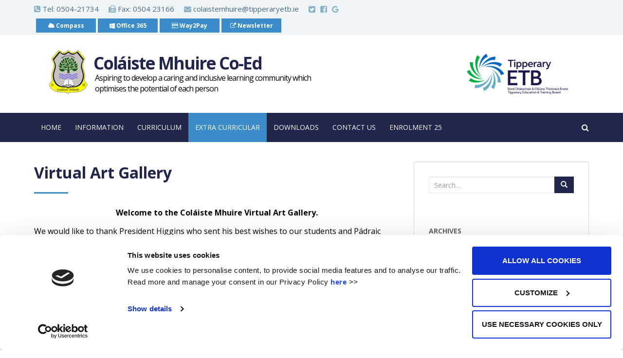

--- FILE ---
content_type: text/html; charset=UTF-8
request_url: https://www.cmco.ie/virtual-art-gallery/
body_size: 21998
content:
<!doctype html>
<!--[if !IE]>
<html class="no-js non-ie" lang="en-GB"> <![endif]-->
<!--[if IE 7 ]>
<html class="no-js ie7" lang="en-GB"> <![endif]-->
<!--[if IE 8 ]>
<html class="no-js ie8" lang="en-GB"> <![endif]-->
<!--[if IE 9 ]>
<html class="no-js ie9" lang="en-GB"> <![endif]-->
<!--[if gt IE 9]><!-->
<html class="no-js" lang="en-GB"> <!--<![endif]-->
<head>
    <meta charset="UTF-8">
    <meta name="viewport" content="width=device-width, initial-scale=1">
    <meta name="theme-color" content="">
    <link rel="profile" href="https://gmpg.org/xfn/11">

    <script type="text/javascript" data-cookieconsent="ignore">
	window.dataLayer = window.dataLayer || [];

	function gtag() {
		dataLayer.push(arguments);
	}

	gtag("consent", "default", {
		ad_personalization: "denied",
		ad_storage: "denied",
		ad_user_data: "denied",
		analytics_storage: "denied",
		functionality_storage: "denied",
		personalization_storage: "denied",
		security_storage: "granted",
		wait_for_update: 500,
	});
	gtag("set", "ads_data_redaction", true);
	</script>
<script type="text/javascript"
		id="Cookiebot"
		src="https://consent.cookiebot.com/uc.js"
		data-implementation="wp"
		data-cbid="a3eaa195-deeb-460f-9d77-fc67cc0add63"
							data-blockingmode="auto"
	></script>

<title>Virtual Art Gallery &#8211; Coláiste Mhuire Co-Ed</title>
<meta name='robots' content='max-image-preview:large' />
<link rel='dns-prefetch' href='//static.addtoany.com' />
<link rel='dns-prefetch' href='//translate.google.com' />
<link rel='dns-prefetch' href='//www.googletagmanager.com' />
<link rel='dns-prefetch' href='//fonts.googleapis.com' />
<link rel="alternate" type="application/rss+xml" title="Coláiste Mhuire Co-Ed &raquo; Feed" href="https://www.cmco.ie/feed/" />
<link rel="alternate" type="application/rss+xml" title="Coláiste Mhuire Co-Ed &raquo; Comments Feed" href="https://www.cmco.ie/comments/feed/" />
<link rel="alternate" title="oEmbed (JSON)" type="application/json+oembed" href="https://www.cmco.ie/wp-json/oembed/1.0/embed?url=https%3A%2F%2Fwww.cmco.ie%2Fvirtual-art-gallery%2F" />
<link rel="alternate" title="oEmbed (XML)" type="text/xml+oembed" href="https://www.cmco.ie/wp-json/oembed/1.0/embed?url=https%3A%2F%2Fwww.cmco.ie%2Fvirtual-art-gallery%2F&#038;format=xml" />
<style id='wp-img-auto-sizes-contain-inline-css' type='text/css'>
img:is([sizes=auto i],[sizes^="auto," i]){contain-intrinsic-size:3000px 1500px}
/*# sourceURL=wp-img-auto-sizes-contain-inline-css */
</style>
<style id='wp-emoji-styles-inline-css' type='text/css'>

	img.wp-smiley, img.emoji {
		display: inline !important;
		border: none !important;
		box-shadow: none !important;
		height: 1em !important;
		width: 1em !important;
		margin: 0 0.07em !important;
		vertical-align: -0.1em !important;
		background: none !important;
		padding: 0 !important;
	}
/*# sourceURL=wp-emoji-styles-inline-css */
</style>
<style id='wp-block-library-inline-css' type='text/css'>
:root{--wp-block-synced-color:#7a00df;--wp-block-synced-color--rgb:122,0,223;--wp-bound-block-color:var(--wp-block-synced-color);--wp-editor-canvas-background:#ddd;--wp-admin-theme-color:#007cba;--wp-admin-theme-color--rgb:0,124,186;--wp-admin-theme-color-darker-10:#006ba1;--wp-admin-theme-color-darker-10--rgb:0,107,160.5;--wp-admin-theme-color-darker-20:#005a87;--wp-admin-theme-color-darker-20--rgb:0,90,135;--wp-admin-border-width-focus:2px}@media (min-resolution:192dpi){:root{--wp-admin-border-width-focus:1.5px}}.wp-element-button{cursor:pointer}:root .has-very-light-gray-background-color{background-color:#eee}:root .has-very-dark-gray-background-color{background-color:#313131}:root .has-very-light-gray-color{color:#eee}:root .has-very-dark-gray-color{color:#313131}:root .has-vivid-green-cyan-to-vivid-cyan-blue-gradient-background{background:linear-gradient(135deg,#00d084,#0693e3)}:root .has-purple-crush-gradient-background{background:linear-gradient(135deg,#34e2e4,#4721fb 50%,#ab1dfe)}:root .has-hazy-dawn-gradient-background{background:linear-gradient(135deg,#faaca8,#dad0ec)}:root .has-subdued-olive-gradient-background{background:linear-gradient(135deg,#fafae1,#67a671)}:root .has-atomic-cream-gradient-background{background:linear-gradient(135deg,#fdd79a,#004a59)}:root .has-nightshade-gradient-background{background:linear-gradient(135deg,#330968,#31cdcf)}:root .has-midnight-gradient-background{background:linear-gradient(135deg,#020381,#2874fc)}:root{--wp--preset--font-size--normal:16px;--wp--preset--font-size--huge:42px}.has-regular-font-size{font-size:1em}.has-larger-font-size{font-size:2.625em}.has-normal-font-size{font-size:var(--wp--preset--font-size--normal)}.has-huge-font-size{font-size:var(--wp--preset--font-size--huge)}.has-text-align-center{text-align:center}.has-text-align-left{text-align:left}.has-text-align-right{text-align:right}.has-fit-text{white-space:nowrap!important}#end-resizable-editor-section{display:none}.aligncenter{clear:both}.items-justified-left{justify-content:flex-start}.items-justified-center{justify-content:center}.items-justified-right{justify-content:flex-end}.items-justified-space-between{justify-content:space-between}.screen-reader-text{border:0;clip-path:inset(50%);height:1px;margin:-1px;overflow:hidden;padding:0;position:absolute;width:1px;word-wrap:normal!important}.screen-reader-text:focus{background-color:#ddd;clip-path:none;color:#444;display:block;font-size:1em;height:auto;left:5px;line-height:normal;padding:15px 23px 14px;text-decoration:none;top:5px;width:auto;z-index:100000}html :where(.has-border-color){border-style:solid}html :where([style*=border-top-color]){border-top-style:solid}html :where([style*=border-right-color]){border-right-style:solid}html :where([style*=border-bottom-color]){border-bottom-style:solid}html :where([style*=border-left-color]){border-left-style:solid}html :where([style*=border-width]){border-style:solid}html :where([style*=border-top-width]){border-top-style:solid}html :where([style*=border-right-width]){border-right-style:solid}html :where([style*=border-bottom-width]){border-bottom-style:solid}html :where([style*=border-left-width]){border-left-style:solid}html :where(img[class*=wp-image-]){height:auto;max-width:100%}:where(figure){margin:0 0 1em}html :where(.is-position-sticky){--wp-admin--admin-bar--position-offset:var(--wp-admin--admin-bar--height,0px)}@media screen and (max-width:600px){html :where(.is-position-sticky){--wp-admin--admin-bar--position-offset:0px}}

/*# sourceURL=wp-block-library-inline-css */
</style><style id='global-styles-inline-css' type='text/css'>
:root{--wp--preset--aspect-ratio--square: 1;--wp--preset--aspect-ratio--4-3: 4/3;--wp--preset--aspect-ratio--3-4: 3/4;--wp--preset--aspect-ratio--3-2: 3/2;--wp--preset--aspect-ratio--2-3: 2/3;--wp--preset--aspect-ratio--16-9: 16/9;--wp--preset--aspect-ratio--9-16: 9/16;--wp--preset--color--black: #000000;--wp--preset--color--cyan-bluish-gray: #abb8c3;--wp--preset--color--white: #ffffff;--wp--preset--color--pale-pink: #f78da7;--wp--preset--color--vivid-red: #cf2e2e;--wp--preset--color--luminous-vivid-orange: #ff6900;--wp--preset--color--luminous-vivid-amber: #fcb900;--wp--preset--color--light-green-cyan: #7bdcb5;--wp--preset--color--vivid-green-cyan: #00d084;--wp--preset--color--pale-cyan-blue: #8ed1fc;--wp--preset--color--vivid-cyan-blue: #0693e3;--wp--preset--color--vivid-purple: #9b51e0;--wp--preset--gradient--vivid-cyan-blue-to-vivid-purple: linear-gradient(135deg,rgb(6,147,227) 0%,rgb(155,81,224) 100%);--wp--preset--gradient--light-green-cyan-to-vivid-green-cyan: linear-gradient(135deg,rgb(122,220,180) 0%,rgb(0,208,130) 100%);--wp--preset--gradient--luminous-vivid-amber-to-luminous-vivid-orange: linear-gradient(135deg,rgb(252,185,0) 0%,rgb(255,105,0) 100%);--wp--preset--gradient--luminous-vivid-orange-to-vivid-red: linear-gradient(135deg,rgb(255,105,0) 0%,rgb(207,46,46) 100%);--wp--preset--gradient--very-light-gray-to-cyan-bluish-gray: linear-gradient(135deg,rgb(238,238,238) 0%,rgb(169,184,195) 100%);--wp--preset--gradient--cool-to-warm-spectrum: linear-gradient(135deg,rgb(74,234,220) 0%,rgb(151,120,209) 20%,rgb(207,42,186) 40%,rgb(238,44,130) 60%,rgb(251,105,98) 80%,rgb(254,248,76) 100%);--wp--preset--gradient--blush-light-purple: linear-gradient(135deg,rgb(255,206,236) 0%,rgb(152,150,240) 100%);--wp--preset--gradient--blush-bordeaux: linear-gradient(135deg,rgb(254,205,165) 0%,rgb(254,45,45) 50%,rgb(107,0,62) 100%);--wp--preset--gradient--luminous-dusk: linear-gradient(135deg,rgb(255,203,112) 0%,rgb(199,81,192) 50%,rgb(65,88,208) 100%);--wp--preset--gradient--pale-ocean: linear-gradient(135deg,rgb(255,245,203) 0%,rgb(182,227,212) 50%,rgb(51,167,181) 100%);--wp--preset--gradient--electric-grass: linear-gradient(135deg,rgb(202,248,128) 0%,rgb(113,206,126) 100%);--wp--preset--gradient--midnight: linear-gradient(135deg,rgb(2,3,129) 0%,rgb(40,116,252) 100%);--wp--preset--font-size--small: 13px;--wp--preset--font-size--medium: 20px;--wp--preset--font-size--large: 36px;--wp--preset--font-size--x-large: 42px;--wp--preset--spacing--20: 0.44rem;--wp--preset--spacing--30: 0.67rem;--wp--preset--spacing--40: 1rem;--wp--preset--spacing--50: 1.5rem;--wp--preset--spacing--60: 2.25rem;--wp--preset--spacing--70: 3.38rem;--wp--preset--spacing--80: 5.06rem;--wp--preset--shadow--natural: 6px 6px 9px rgba(0, 0, 0, 0.2);--wp--preset--shadow--deep: 12px 12px 50px rgba(0, 0, 0, 0.4);--wp--preset--shadow--sharp: 6px 6px 0px rgba(0, 0, 0, 0.2);--wp--preset--shadow--outlined: 6px 6px 0px -3px rgb(255, 255, 255), 6px 6px rgb(0, 0, 0);--wp--preset--shadow--crisp: 6px 6px 0px rgb(0, 0, 0);}:where(.is-layout-flex){gap: 0.5em;}:where(.is-layout-grid){gap: 0.5em;}body .is-layout-flex{display: flex;}.is-layout-flex{flex-wrap: wrap;align-items: center;}.is-layout-flex > :is(*, div){margin: 0;}body .is-layout-grid{display: grid;}.is-layout-grid > :is(*, div){margin: 0;}:where(.wp-block-columns.is-layout-flex){gap: 2em;}:where(.wp-block-columns.is-layout-grid){gap: 2em;}:where(.wp-block-post-template.is-layout-flex){gap: 1.25em;}:where(.wp-block-post-template.is-layout-grid){gap: 1.25em;}.has-black-color{color: var(--wp--preset--color--black) !important;}.has-cyan-bluish-gray-color{color: var(--wp--preset--color--cyan-bluish-gray) !important;}.has-white-color{color: var(--wp--preset--color--white) !important;}.has-pale-pink-color{color: var(--wp--preset--color--pale-pink) !important;}.has-vivid-red-color{color: var(--wp--preset--color--vivid-red) !important;}.has-luminous-vivid-orange-color{color: var(--wp--preset--color--luminous-vivid-orange) !important;}.has-luminous-vivid-amber-color{color: var(--wp--preset--color--luminous-vivid-amber) !important;}.has-light-green-cyan-color{color: var(--wp--preset--color--light-green-cyan) !important;}.has-vivid-green-cyan-color{color: var(--wp--preset--color--vivid-green-cyan) !important;}.has-pale-cyan-blue-color{color: var(--wp--preset--color--pale-cyan-blue) !important;}.has-vivid-cyan-blue-color{color: var(--wp--preset--color--vivid-cyan-blue) !important;}.has-vivid-purple-color{color: var(--wp--preset--color--vivid-purple) !important;}.has-black-background-color{background-color: var(--wp--preset--color--black) !important;}.has-cyan-bluish-gray-background-color{background-color: var(--wp--preset--color--cyan-bluish-gray) !important;}.has-white-background-color{background-color: var(--wp--preset--color--white) !important;}.has-pale-pink-background-color{background-color: var(--wp--preset--color--pale-pink) !important;}.has-vivid-red-background-color{background-color: var(--wp--preset--color--vivid-red) !important;}.has-luminous-vivid-orange-background-color{background-color: var(--wp--preset--color--luminous-vivid-orange) !important;}.has-luminous-vivid-amber-background-color{background-color: var(--wp--preset--color--luminous-vivid-amber) !important;}.has-light-green-cyan-background-color{background-color: var(--wp--preset--color--light-green-cyan) !important;}.has-vivid-green-cyan-background-color{background-color: var(--wp--preset--color--vivid-green-cyan) !important;}.has-pale-cyan-blue-background-color{background-color: var(--wp--preset--color--pale-cyan-blue) !important;}.has-vivid-cyan-blue-background-color{background-color: var(--wp--preset--color--vivid-cyan-blue) !important;}.has-vivid-purple-background-color{background-color: var(--wp--preset--color--vivid-purple) !important;}.has-black-border-color{border-color: var(--wp--preset--color--black) !important;}.has-cyan-bluish-gray-border-color{border-color: var(--wp--preset--color--cyan-bluish-gray) !important;}.has-white-border-color{border-color: var(--wp--preset--color--white) !important;}.has-pale-pink-border-color{border-color: var(--wp--preset--color--pale-pink) !important;}.has-vivid-red-border-color{border-color: var(--wp--preset--color--vivid-red) !important;}.has-luminous-vivid-orange-border-color{border-color: var(--wp--preset--color--luminous-vivid-orange) !important;}.has-luminous-vivid-amber-border-color{border-color: var(--wp--preset--color--luminous-vivid-amber) !important;}.has-light-green-cyan-border-color{border-color: var(--wp--preset--color--light-green-cyan) !important;}.has-vivid-green-cyan-border-color{border-color: var(--wp--preset--color--vivid-green-cyan) !important;}.has-pale-cyan-blue-border-color{border-color: var(--wp--preset--color--pale-cyan-blue) !important;}.has-vivid-cyan-blue-border-color{border-color: var(--wp--preset--color--vivid-cyan-blue) !important;}.has-vivid-purple-border-color{border-color: var(--wp--preset--color--vivid-purple) !important;}.has-vivid-cyan-blue-to-vivid-purple-gradient-background{background: var(--wp--preset--gradient--vivid-cyan-blue-to-vivid-purple) !important;}.has-light-green-cyan-to-vivid-green-cyan-gradient-background{background: var(--wp--preset--gradient--light-green-cyan-to-vivid-green-cyan) !important;}.has-luminous-vivid-amber-to-luminous-vivid-orange-gradient-background{background: var(--wp--preset--gradient--luminous-vivid-amber-to-luminous-vivid-orange) !important;}.has-luminous-vivid-orange-to-vivid-red-gradient-background{background: var(--wp--preset--gradient--luminous-vivid-orange-to-vivid-red) !important;}.has-very-light-gray-to-cyan-bluish-gray-gradient-background{background: var(--wp--preset--gradient--very-light-gray-to-cyan-bluish-gray) !important;}.has-cool-to-warm-spectrum-gradient-background{background: var(--wp--preset--gradient--cool-to-warm-spectrum) !important;}.has-blush-light-purple-gradient-background{background: var(--wp--preset--gradient--blush-light-purple) !important;}.has-blush-bordeaux-gradient-background{background: var(--wp--preset--gradient--blush-bordeaux) !important;}.has-luminous-dusk-gradient-background{background: var(--wp--preset--gradient--luminous-dusk) !important;}.has-pale-ocean-gradient-background{background: var(--wp--preset--gradient--pale-ocean) !important;}.has-electric-grass-gradient-background{background: var(--wp--preset--gradient--electric-grass) !important;}.has-midnight-gradient-background{background: var(--wp--preset--gradient--midnight) !important;}.has-small-font-size{font-size: var(--wp--preset--font-size--small) !important;}.has-medium-font-size{font-size: var(--wp--preset--font-size--medium) !important;}.has-large-font-size{font-size: var(--wp--preset--font-size--large) !important;}.has-x-large-font-size{font-size: var(--wp--preset--font-size--x-large) !important;}
/*# sourceURL=global-styles-inline-css */
</style>

<style id='classic-theme-styles-inline-css' type='text/css'>
/*! This file is auto-generated */
.wp-block-button__link{color:#fff;background-color:#32373c;border-radius:9999px;box-shadow:none;text-decoration:none;padding:calc(.667em + 2px) calc(1.333em + 2px);font-size:1.125em}.wp-block-file__button{background:#32373c;color:#fff;text-decoration:none}
/*# sourceURL=/wp-includes/css/classic-themes.min.css */
</style>
<link rel='stylesheet' id='awsm-ead-public-css' href='https://www.cmco.ie/wp-content/plugins/embed-any-document/css/embed-public.min.css?ver=2.7.12' type='text/css' media='all' />
<link rel='stylesheet' id='contact-form-7-css' href='https://www.cmco.ie/wp-content/plugins/contact-form-7/includes/css/styles.css?ver=6.1.4' type='text/css' media='all' />
<link rel='stylesheet' id='dashicons-css' href='https://www.cmco.ie/wp-includes/css/dashicons.min.css?ver=6.9' type='text/css' media='all' />
<link rel='stylesheet' id='tetb-mega-css' href='https://www.cmco.ie/wp-content/themes/tetb_ave/inc/css/megamenu.css?v=1.4&#038;ver=6.9' type='text/css' media='all' />
<link rel='stylesheet' id='tetb-bootstrap-css' href='https://www.cmco.ie/wp-content/themes/tetb_ave/inc/css/bootstrap.min.css?ver=6.9' type='text/css' media='all' />
<link rel='stylesheet' id='tetb-icons-css' href='https://www.cmco.ie/wp-content/themes/tetb_ave/inc/css/font-awesome.min.css?ver=6.9' type='text/css' media='all' />
<link rel='stylesheet' id='tetb-fonts-css' href='//fonts.googleapis.com/css?family=Open+Sans%3A400italic%2C400%2C600%2C700%7CRoboto+Slab%3A400%2C300%2C700&#038;ver=6.9' type='text/css' media='all' />
<link rel='stylesheet' id='tetb-style-css' href='https://www.cmco.ie/wp-content/themes/tetb_ave/style.css?ver=6.9' type='text/css' media='all' />
<link rel='stylesheet' id='slb_core-css' href='https://www.cmco.ie/wp-content/plugins/simple-lightbox/client/css/app.css?ver=2.9.4' type='text/css' media='all' />
<link rel='stylesheet' id='addtoany-css' href='https://www.cmco.ie/wp-content/plugins/add-to-any/addtoany.min.css?ver=1.16' type='text/css' media='all' />
<link rel='stylesheet' id='amr-ical-events-list-css' href='https://www.cmco.ie/wp-content/plugins/amr-ical-events-list/css/icallist2017.css?ver=1' type='text/css' media='all' />
<link rel='stylesheet' id='amr-ical-events-list_print-css' href='https://www.cmco.ie/wp-content/plugins/amr-ical-events-list/css/icalprint.css?ver=1' type='text/css' media='print' />
<script type="text/javascript" src="https://www.cmco.ie/wp-includes/js/jquery/jquery.min.js?ver=3.7.1" data-cookieconsent="ignore"></script><script type="text/javascript" src="https://www.cmco.ie/wp-includes/js/jquery/jquery-migrate.min.js?ver=3.4.1" data-cookieconsent="ignore"></script><script type="text/javascript" id="addtoany-core-js-before">
/* <![CDATA[ */
window.a2a_config=window.a2a_config||{};a2a_config.callbacks=[];a2a_config.overlays=[];a2a_config.templates={};a2a_localize = {
	Share: "Share",
	Save: "Save",
	Subscribe: "Subscribe",
	Email: "Email",
	Bookmark: "Bookmark",
	ShowAll: "Show All",
	ShowLess: "Show less",
	FindServices: "Find service(s)",
	FindAnyServiceToAddTo: "Instantly find any service to add to",
	PoweredBy: "Powered by",
	ShareViaEmail: "Share via email",
	SubscribeViaEmail: "Subscribe via email",
	BookmarkInYourBrowser: "Bookmark in your browser",
	BookmarkInstructions: "Press Ctrl+D or \u2318+D to bookmark this page",
	AddToYourFavorites: "Add to your favourites",
	SendFromWebOrProgram: "Send from any email address or email program",
	EmailProgram: "Email program",
	More: "More&#8230;",
	ThanksForSharing: "Thanks for sharing!",
	ThanksForFollowing: "Thanks for following!"
};


//# sourceURL=addtoany-core-js-before
/* ]]> */
</script>
<script type="text/javascript" defer src="https://static.addtoany.com/menu/page.js" id="addtoany-core-js"></script>
<script type="text/javascript" defer src="https://www.cmco.ie/wp-content/plugins/add-to-any/addtoany.min.js?ver=1.1" id="addtoany-jquery-js"></script>
<script type="text/javascript" src="https://www.cmco.ie/wp-content/themes/tetb_ave/inc/js/modernizr.min.js?ver=6.9" id="tetb-modernizr-js"></script>
<script type="text/javascript" src="https://www.cmco.ie/wp-content/themes/tetb_ave/inc/js/bootstrap.min.js?ver=6.9" id="tetb-bootstrapjs-js"></script>
<script type="text/javascript" src="https://www.cmco.ie/wp-content/themes/tetb_ave/inc/js/functions.min.js?ver=6.9" data-cookieconsent="ignore"></script>
<!-- Google tag (gtag.js) snippet added by Site Kit -->
<!-- Google Analytics snippet added by Site Kit -->
<script type="text/javascript" src="https://www.googletagmanager.com/gtag/js?id=GT-55XGCXNX" id="google_gtagjs-js" async></script>
<script type="text/javascript" id="google_gtagjs-js-after">
/* <![CDATA[ */
window.dataLayer = window.dataLayer || [];function gtag(){dataLayer.push(arguments);}
gtag("set","linker",{"domains":["www.cmco.ie"]});
gtag("js", new Date());
gtag("set", "developer_id.dZTNiMT", true);
gtag("config", "GT-55XGCXNX");
 window._googlesitekit = window._googlesitekit || {}; window._googlesitekit.throttledEvents = []; window._googlesitekit.gtagEvent = (name, data) => { var key = JSON.stringify( { name, data } ); if ( !! window._googlesitekit.throttledEvents[ key ] ) { return; } window._googlesitekit.throttledEvents[ key ] = true; setTimeout( () => { delete window._googlesitekit.throttledEvents[ key ]; }, 5 ); gtag( "event", name, { ...data, event_source: "site-kit" } ); }; 
//# sourceURL=google_gtagjs-js-after
/* ]]> */
</script>
<link rel="https://api.w.org/" href="https://www.cmco.ie/wp-json/" /><link rel="alternate" title="JSON" type="application/json" href="https://www.cmco.ie/wp-json/wp/v2/pages/2830" /><link rel="EditURI" type="application/rsd+xml" title="RSD" href="https://www.cmco.ie/xmlrpc.php?rsd" />
<meta name="generator" content="WordPress 6.9" />
<link rel="canonical" href="https://www.cmco.ie/virtual-art-gallery/" />
<link rel='shortlink' href='https://www.cmco.ie/?p=2830' />
<meta name="generator" content="Site Kit by Google 1.160.1" />                                             <style type="text/css">/**
* the colors #21264c and #3b8cc9 are replaced in this file with the customiser chosen colors
and the file is then inlined after everything else
 */
.navbar.navbar-default,
#footer-area {
    border-color: #21264c;
    background-color: #21264c;

}
#main-navigation,
#colophon {
    background-color: #21264c;

}
.topbuttons {
    background: #3b8cc9;
}
#mega-menu-wrap-primary #mega-menu-primary > li.mega-menu-item.mega-toggle-on > a.mega-menu-link,
#mega-menu-wrap-primary #mega-menu-primary > li.mega-menu-item > a.mega-menu-link:hover, #mega-menu-wrap-primary #mega-menu-primary > li.mega-menu-item > a.mega-menu-link:focus {
    background: #3b8cc9;
}

#mega-menu-wrap-primary #mega-menu-primary > li.mega-menu-item.mega-current-menu-item > a.mega-menu-link, #mega-menu-wrap-primary #mega-menu-primary > li.mega-menu-item.mega-current-menu-ancestor > a.mega-menu-link, #mega-menu-wrap-primary #mega-menu-primary > li.mega-menu-item.mega-current-page-ancestor > a.mega-menu-link {
    background: #3b8cc9;

}
#mega-menu-wrap-primary #mega-menu-primary > li.mega-menu-item.mega-current-menu-item > a.mega-menu-link,
#mega-menu-wrap-primary #mega-menu-primary > li.mega-menu-item > a.mega-menu-link:hover,
#mega-menu-wrap-primary #mega-menu-primary > li.mega-menu-flyout ul.mega-sub-menu li.mega-menu-item a.mega-menu-link{
    background-color: #3b8cc9;
    color:#fff;
    text-transform: uppercase;
}
#mega-menu-wrap-primary #mega-menu-primary > li.mega-menu-flyout ul.mega-sub-menu li.mega-menu-item a.mega-menu-link:hover{
    background-color: #3b8cc9;
    color:#fff;
}
h1:before,
h2:before,
h3:before,
h4:before,
h5:before {
    border-bottom-color: #3b8cc9;
}

h1, h2, h3, h4, h5, h6, .h1, .h2, .h3, .h4, .h5, .h6 {
    color:  #21264c;
}

#mega-menu-wrap-primary #mega-menu-primary ul.mega-sub-menu li{
    background-color: #3b8cc9;
}
.flex-caption .excerpt .caption-inner {
    background-color: rgba(33,38,76,.7);
}
.btn-info:hover,
 .flex-caption h2 {
     background-color: rgba(33,38,76,.7);
    border-color: rgba(33,38,76,.7);
 }

.btn-default, .label-default, .btn.btn-default.read-more, button,
.navigation .wp-pagenavi-pagination span.current, .navigation .wp-pagenavi-pagination a:hover,
.woocommerce a.button, .woocommerce button.button,
.woocommerce input.button, .woocommerce #respond input#submit.alt,
.woocommerce a.button, .woocommerce button.button,
.woocommerce a.button.alt, .woocommerce button.button.alt, .woocommerce input.button.alt {
    background-color: #21264c;
    border-color: #21264c;
}


.btn-default {
    background-color: #21264c;
    border-color: #21264c;
}

.btn-info {
    background-color: #3b8cc9;
    border-color: #3b8cc9;
}

a, a:hover, a:focus {
    color: #3b8cc9;
}

.dropdown-menu > li > a.dropdown-toggle, .dropdown-menu > li > a:hover, .dropdown-menu a, .dropdown-menu, .dropdown-menu:hover {
    background: #3b8cc9;
}

.navbar-default .navbar-nav > .active > a,
.navbar-default .navbar-nav > .active > a:hover,
.navbar-default .navbar-nav > .active > a:focus,
.navbar-default .navbar-nav > li > a:hover,
.navbar-default .navbar-nav > li > a:focus,
.navbar-default .navbar-nav > .open > a,
.navbar-default .navbar-nav > .open > a:hover,
.navbar-default .navbar-nav > .open > a:focus,
.widget .textwidget .wpcf7 .wpcf7-submit,
.btn.btn-success,
.btn.btn-success.btn-default,
.dropdown-menu > li > a,
.dropdown-menu > li > a:hover,
.dropdown-menu > li > a:active,
.open .dropdown-toggle,
.dropdown-menu, .dropdown-menu:hover,
.dropdown-menu .dropdown-menu, .dropdown-menu .dropdown-menu:hover {
    background-color: #3b8cc9;
}

#secondary .widget a, .site-main [class*="navigation"] a, .more-link, .pagination > li > a, .pagination > li > span {
    color: #3b8cc9
}

#events_wrap .agendalink,
#events_wrap .calendarlink{
    display: inline-block;
    color:#fff;
    background: #21264c;
    margin:  0 0 0 20px;
    padding: 5px 15px;
}
#events_wrap .agendalink{
    float: left;
}
.btn-default:hover, .label-default[href]:hover, .tagcloud a:hover, button, .main-content [class*="navigation"] a:hover, .label-default[href]:focus, #infinite-handle span:hover, .btn.btn-default.read-more:hover, .btn-default:hover, .scroll-to-top:hover, .btn-default:focus, .btn-default:active, .btn-default.active, .site-main [class*="navigation"] a:hover, .more-link:hover, #image-navigation .nav-previous a:hover, #image-navigation .nav-next a:hover, .cfa-button:hover, .woocommerce a.button:hover, .woocommerce button.button:hover, .woocommerce input.button:hover, .woocommerce #respond input#submit.alt:hover, .woocommerce a.button:hover, .woocommerce button.button:hover, .woocommerce input.button:hover, .woocommerce a.button.alt:hover, .woocommerce button.button.alt:hover, .woocommerce input.button.alt:hover {
    background-color: #21264c;
    border-color: #21264c;
}

.pagination > li > a:focus, .pagination > li > a:hover, .pagination > li > span:focus, .pagination > li > span:hover {
    color: #21264c;
}
#mega-menu-wrap-primary #mega-menu-primary > li.mega-menu-flyout ul.mega-sub-menu {

    width: 220px;
}
.eventdate, .widget .ical .eventdate,
.eventdate, .widget .ical .endtime, .widget .ical .starttime {
    font-size:12px;
    color:#000;
}
.widget .vevent.event{
    padding-bottom: 20px;
}@media (min-width: 700px) { #tag-line{ font-size:16px; } } h1, h2, h3, h4, h5, h6, .h1, .h2, .h3, .h4, .h5, .h6 { display: block; } ol, ul { margin-bottom: 30px; } h2, h3, h4, h5 { padding-top: 20px; } .topphone.phone, .topphone.fax, .topphone.email { margin: 5px 20px 0 0; } .grecaptcha-badge { bottom: 115px!important; }</style><style>
.goog-te-gadget-simple span {
  
    color: #000;
}
</style><link rel="icon" href="https://www.cmco.ie/wp-content/uploads/sites/5/2017/07/cropped-cmco_logo_small-32x32.png" sizes="32x32" />
<link rel="icon" href="https://www.cmco.ie/wp-content/uploads/sites/5/2017/07/cropped-cmco_logo_small-192x192.png" sizes="192x192" />
<link rel="apple-touch-icon" href="https://www.cmco.ie/wp-content/uploads/sites/5/2017/07/cropped-cmco_logo_small-180x180.png" />
<meta name="msapplication-TileImage" content="https://www.cmco.ie/wp-content/uploads/sites/5/2017/07/cropped-cmco_logo_small-270x270.png" />
<!-- Global site tag (gtag.js) - Google Analytics -->
<script async src="https://www.googletagmanager.com/gtag/js?id=UA-180706176-1"></script>
<script>
  window.dataLayer = window.dataLayer || [];
  function gtag(){dataLayer.push(arguments);}
  gtag('js', new Date());
  gtag('config', 'UA-180706176-1');
</script>






<style type="text/css">/** Mega Menu CSS: disabled **/</style>

</head>

<body data-rsssl=1 class="wp-singular page-template-default page page-id-2830 wp-theme-tetb_ave mega-menu-primary group-blog">
<a class="sr-only sr-only-focusable" href="#content">Skip to main content</a>
<div id="page" class="hfeed site">
    <div class=" toprow">
        <div class="container">

            <div class="row ">
                <div class="col-sm-12">
                    <div class="pull-right">
                        <div class="header_blocks header_phone"><span  class="topphone phone"><i class="fa fa-phone-square"></i> Tel: <a href="tel:0504-21734"  class="topphone_inner ">0504-21734</a> </span> <a href=""  class="topphone fax"><i class="fa fa-fax"></i> Fax: 0504 23166</a> <a href="mailto:colaistemhuire@tipperaryetb.ie"  class="topphone email"><i class="fa fa-envelope"></i> colaistemhuire@tipperaryetb.ie</a> </div>
                        <div class="header_blocks header_social"><a href="https://twitter.com/colmhuirecoed" target="_blank" class="topsocial tw"><i class="fa fa-twitter-square "></i></a> <a href="https://www.facebook.com/colaistemhuirecoed/" target="_blank" class="topsocial fb"><i class="fa fa-facebook-square "></i></a> <a href="https://www.google.com/a/cmco.ie/ServiceLogin?service=CPanel&passive=1209600&cpbps=1&continue=https://www.google.com/a/cpanel/cmco.ie/Dashboard&followup=https://www.google.com/a/cpanel/cmco.ie/Dashboard" target="_blank" class="topsocial gplus"><i class="fa fa-google "></i></a> </div>
                        <div class="header_blocks header_vs"><a href=" https://cmco-ie.compass.education/" target="_blank" class="topbuttons compass"><i class="fa fa-cloud"></i> Compass</a> <a href="https://login.microsoftonline.com" target="_blank" class="topbuttons office"><i class="fa fa-windows"></i> Office 365</a> <a href="http://way2pay.ie/" target="_blank" class="topbuttons way2pay"><i class="fa fa-credit-card"></i> Way2Pay</a> <a href="http://cmco.us8.list-manage.com/subscribe/post?u=d1e63753ea42691d70dd25c84&id=5f35220617" target="_blank" class="topbuttons newsletter"><i class="fa fa-external-link"></i> Newsletter</a> </div>
                    </div>
                </div>
            </div>
        </div>
    </div>
    <div class="container top-logo">

        <div class="row">
            <div id="top-logo-left" class="col-sm-2 col-xs-4">
                                    <div id="logo">
                        <a href="https://www.cmco.ie/"><img src="https://www.cmco.ie/wp-content/uploads/sites/5/2017/07/cmco.jpg"
                                                                             height="136"
                                                                             width="143"
                                                                             alt="Coláiste Mhuire Co-Ed" class="img-responsive"/></a>
                    </div><!-- end of #logo -->

                
                            </div>
            <div id="top-logo-right" class="col-sm-10 col-xs-8">
                <div class="row secondrow valign">
                    <div class="col-sm-8 col-xs-7">
                        <h3>Coláiste Mhuire Co-Ed</h3>
                        <span class="tag-line" id="tag-line">Aspiring to develop a caring and inclusive learning community which optimises the potential of each person</span>

                    </div>
                    <div class="col-sm-4 col-xs-5 " id="col-etb">
                        <div class="pull-right tetb-logo-wrapper">
                            <div class="tetb-logo">

                               <a href="http://tipperary.etb.ie/" target="_blank"><img border="0" class="img-responsive"
                                                                                       src="https://www.cmco.ie/wp-content/themes/tetb_ave/inc/img/tetb_logo.png"></a>
                            </div>
                        </div>
                    </div>

                </div>
            </div>
        </div>
    </div>
    <div id="main-navigation">
        <div class="container">
            <div class="row">
                <div class="col-sm-11 col-xs-10"><div id="mega-menu-wrap-primary" class="mega-menu-wrap"><div class="mega-menu-toggle"><div class="mega-toggle-blocks-left"></div><div class="mega-toggle-blocks-center"></div><div class="mega-toggle-blocks-right"><div class='mega-toggle-block mega-menu-toggle-animated-block mega-toggle-block-0' id='mega-toggle-block-0'><button aria-label="Toggle Menu" class="mega-toggle-animated mega-toggle-animated-slider" type="button" aria-expanded="false">
                  <span class="mega-toggle-animated-box">
                    <span class="mega-toggle-animated-inner"></span>
                  </span>
                </button></div></div></div><ul id="mega-menu-primary" class="mega-menu max-mega-menu mega-menu-horizontal mega-no-js" data-event="hover_intent" data-effect="fade_up" data-effect-speed="200" data-effect-mobile="disabled" data-effect-speed-mobile="0" data-mobile-force-width="false" data-second-click="close" data-document-click="collapse" data-vertical-behaviour="standard" data-breakpoint="600" data-unbind="true" data-mobile-state="collapse_all" data-mobile-direction="vertical" data-hover-intent-timeout="300" data-hover-intent-interval="100"><li class="mega-menu-item mega-menu-item-type-post_type mega-menu-item-object-page mega-menu-item-home mega-menu-item-has-children mega-align-bottom-left mega-menu-flyout mega-menu-item-166" id="mega-menu-item-166"><a class="mega-menu-link" href="https://www.cmco.ie/" aria-expanded="false" tabindex="0">Home<span class="mega-indicator" aria-hidden="true"></span></a>
<ul class="mega-sub-menu">
<li class="mega-menu-item mega-menu-item-type-post_type mega-menu-item-object-page mega-menu-item-2028" id="mega-menu-item-2028"><a class="mega-menu-link" href="https://www.cmco.ie/home-2/principals-welcome/">Principals Welcome</a></li></ul>
</li><li class="mega-menu-item mega-menu-item-type-post_type mega-menu-item-object-page mega-menu-item-has-children mega-align-bottom-left mega-menu-flyout mega-menu-item-167" id="mega-menu-item-167"><a class="mega-menu-link" href="https://www.cmco.ie/information/" aria-expanded="false" tabindex="0">Information<span class="mega-indicator" aria-hidden="true"></span></a>
<ul class="mega-sub-menu">
<li class="mega-menu-item mega-menu-item-type-post_type mega-menu-item-object-page mega-menu-item-has-children mega-menu-item-2279" id="mega-menu-item-2279"><a class="mega-menu-link" href="https://www.cmco.ie/information/about-us/" aria-expanded="false">About Us<span class="mega-indicator" aria-hidden="true"></span></a>
	<ul class="mega-sub-menu">
<li class="mega-menu-item mega-menu-item-type-post_type mega-menu-item-object-page mega-menu-item-4618" id="mega-menu-item-4618"><a class="mega-menu-link" href="https://www.cmco.ie/parent-hub/">Parent Hub</a></li><li class="mega-menu-item mega-menu-item-type-post_type mega-menu-item-object-page mega-menu-item-3907" id="mega-menu-item-3907"><a class="mega-menu-link" href="https://www.cmco.ie/canteen-ordering/">Canteen Ordering</a></li><li class="mega-menu-item mega-menu-item-type-post_type mega-menu-item-object-page mega-menu-item-3009" id="mega-menu-item-3009"><a class="mega-menu-link" href="https://www.cmco.ie/information/summer-correspondence/">Summer Correspondence</a></li><li class="mega-menu-item mega-menu-item-type-post_type mega-menu-item-object-page mega-menu-item-3977" id="mega-menu-item-3977"><a class="mega-menu-link" href="https://www.cmco.ie/christmas-correspondence/">Christmas Correspondence</a></li><li class="mega-menu-item mega-menu-item-type-post_type mega-menu-item-object-page mega-menu-item-3940" id="mega-menu-item-3940"><a class="mega-menu-link" href="https://www.cmco.ie/october-correspondence/">October Correspondence</a></li><li class="mega-menu-item mega-menu-item-type-post_type mega-menu-item-object-page mega-menu-item-3629" id="mega-menu-item-3629"><a class="mega-menu-link" href="https://www.cmco.ie/ethos/">Ethos</a></li><li class="mega-menu-item mega-menu-item-type-post_type mega-menu-item-object-page mega-menu-item-4527" id="mega-menu-item-4527"><a class="mega-menu-link" href="https://www.cmco.ie/wellbeing-sse/">Wellbeing SSE</a></li><li class="mega-menu-item mega-menu-item-type-post_type mega-menu-item-object-page mega-menu-item-174" id="mega-menu-item-174"><a class="mega-menu-link" href="https://www.cmco.ie/information/school-facilities/">School Facilities</a></li><li class="mega-menu-item mega-menu-item-type-post_type mega-menu-item-object-page mega-menu-item-175" id="mega-menu-item-175"><a class="mega-menu-link" href="https://www.cmco.ie/information/school-history-2/">School History</a></li><li class="mega-menu-item mega-menu-item-type-post_type mega-menu-item-object-page mega-menu-item-176" id="mega-menu-item-176"><a class="mega-menu-link" href="https://www.cmco.ie/information/school-hours/">School Hours</a></li><li class="mega-menu-item mega-menu-item-type-post_type mega-menu-item-object-page mega-menu-item-3594" id="mega-menu-item-3594"><a class="mega-menu-link" href="https://www.cmco.ie/anti-bullying/">Anti Bullying</a></li><li class="mega-menu-item mega-menu-item-type-post_type mega-menu-item-object-page mega-menu-item-177" id="mega-menu-item-177"><a class="mega-menu-link" href="https://www.cmco.ie/information/uniform/">School Uniform</a></li><li class="mega-menu-item mega-menu-item-type-post_type mega-menu-item-object-page mega-menu-item-1755" id="mega-menu-item-1755"><a class="mega-menu-link" href="https://www.cmco.ie/information/school-calendar/">School Calendar</a></li><li class="mega-menu-item mega-menu-item-type-post_type mega-menu-item-object-page mega-menu-item-178" id="mega-menu-item-178"><a class="mega-menu-link" href="https://www.cmco.ie/information/board-of-management/">Board of Management</a></li><li class="mega-menu-item mega-menu-item-type-post_type mega-menu-item-object-page mega-menu-item-181" id="mega-menu-item-181"><a class="mega-menu-link" href="https://www.cmco.ie/information/student-council/">Student Council</a></li><li class="mega-menu-item mega-menu-item-type-post_type mega-menu-item-object-page mega-menu-item-2571" id="mega-menu-item-2571"><a class="mega-menu-link" href="https://www.cmco.ie/droichead-2/">Droichead</a></li>	</ul>
</li><li class="mega-menu-item mega-menu-item-type-post_type mega-menu-item-object-page mega-menu-item-3248" id="mega-menu-item-3248"><a class="mega-menu-link" href="https://www.cmco.ie/new-parent-induction/">New Parent Induction</a></li><li class="mega-menu-item mega-menu-item-type-post_type mega-menu-item-object-page mega-menu-item-has-children mega-menu-item-2207" id="mega-menu-item-2207"><a class="mega-menu-link" href="https://www.cmco.ie/digital-technologies/" aria-expanded="false">Digital Technologies<span class="mega-indicator" aria-hidden="true"></span></a>
	<ul class="mega-sub-menu">
<li class="mega-menu-item mega-menu-item-type-post_type mega-menu-item-object-page mega-menu-item-3744" id="mega-menu-item-3744"><a class="mega-menu-link" href="https://www.cmco.ie/e-books-ipad-other-than-1st-year/">Chromebook &amp; ebooks other than 1st year</a></li><li class="mega-menu-item mega-menu-item-type-post_type mega-menu-item-object-page mega-menu-item-2954" id="mega-menu-item-2954"><a class="mega-menu-link" href="https://www.cmco.ie/howtoorderfromwriggle/">How to order your chromebook and ebooks (for new 1st years)</a></li><li class="mega-menu-item mega-menu-item-type-post_type mega-menu-item-object-page mega-menu-item-2565" id="mega-menu-item-2565"><a class="mega-menu-link" href="https://www.cmco.ie/digital-technologies/g-suite-for-education-notice-to-parents-and-guardians/">G Suite for Education Notice to Parents and Guardians</a></li><li class="mega-menu-item mega-menu-item-type-post_type mega-menu-item-object-page mega-menu-item-2208" id="mega-menu-item-2208"><a class="mega-menu-link" href="https://www.cmco.ie/digital-technologies/internet-safety/">Internet Safety</a></li><li class="mega-menu-item mega-menu-item-type-post_type mega-menu-item-object-page mega-menu-item-2619" id="mega-menu-item-2619"><a class="mega-menu-link" href="https://www.cmco.ie/google-classroom/">Google Classroom/Tech support</a></li><li class="mega-menu-item mega-menu-item-type-post_type mega-menu-item-object-page mega-menu-item-1787" id="mega-menu-item-1787"><a class="mega-menu-link" href="https://www.cmco.ie/digital-technologies/onetoone/">1-1 digital access Initiative</a></li><li class="mega-menu-item mega-menu-item-type-post_type mega-menu-item-object-page mega-menu-item-2240" id="mega-menu-item-2240"><a class="mega-menu-link" href="https://www.cmco.ie/digital-technologies/digital-integration/">Digital Integration</a></li><li class="mega-menu-item mega-menu-item-type-post_type mega-menu-item-object-page mega-menu-item-2369" id="mega-menu-item-2369"><a class="mega-menu-link" href="https://www.cmco.ie/digital-technologies/digital-resources/">Digital Resources</a></li><li class="mega-menu-item mega-menu-item-type-post_type mega-menu-item-object-page mega-menu-item-2707" id="mega-menu-item-2707"><a class="mega-menu-link" href="https://www.cmco.ie/digital-technologies/compass/">Compass</a></li><li class="mega-menu-item mega-menu-item-type-post_type mega-menu-item-object-page mega-menu-item-4160" id="mega-menu-item-4160"><a class="mega-menu-link" href="https://www.cmco.ie/digital-technologies/study-clix/">Studyclix</a></li><li class="mega-menu-item mega-menu-item-type-post_type mega-menu-item-object-page mega-menu-item-4565" id="mega-menu-item-4565"><a class="mega-menu-link" href="https://www.cmco.ie/athena/">Athena</a></li>	</ul>
</li><li class="mega-menu-item mega-menu-item-type-post_type mega-menu-item-object-page mega-menu-item-1944" id="mega-menu-item-1944"><a class="mega-menu-link" href="https://www.cmco.ie/information/deis-school-self-evaluation/">DEIS &amp; School Self Evaluation</a></li><li class="mega-menu-item mega-menu-item-type-post_type mega-menu-item-object-page mega-menu-item-1802" id="mega-menu-item-1802"><a class="mega-menu-link" href="https://www.cmco.ie/information/pastoral/career-guidance/">Career Guidance</a></li><li class="mega-menu-item mega-menu-item-type-post_type mega-menu-item-object-page mega-menu-item-has-children mega-menu-item-168" id="mega-menu-item-168"><a class="mega-menu-link" href="https://www.cmco.ie/information/pastoral/" aria-expanded="false">Pastoral<span class="mega-indicator" aria-hidden="true"></span></a>
	<ul class="mega-sub-menu">
<li class="mega-menu-item mega-menu-item-type-post_type mega-menu-item-object-page mega-menu-item-2540" id="mega-menu-item-2540"><a class="mega-menu-link" href="https://www.cmco.ie/energy-programme/">ENERGY Programme</a></li><li class="mega-menu-item mega-menu-item-type-post_type mega-menu-item-object-page mega-menu-item-4685" id="mega-menu-item-4685"><a class="mega-menu-link" href="https://www.cmco.ie/restorative-practice/">Restorative Practice</a></li><li class="mega-menu-item mega-menu-item-type-post_type mega-menu-item-object-page mega-menu-item-170" id="mega-menu-item-170"><a class="mega-menu-link" href="https://www.cmco.ie/information/pastoral/school-awards-2/">School Awards</a></li><li class="mega-menu-item mega-menu-item-type-post_type mega-menu-item-object-page mega-menu-item-1825" id="mega-menu-item-1825"><a class="mega-menu-link" href="https://www.cmco.ie/information/pastoral/student-support-2/">Student Support</a></li><li class="mega-menu-item mega-menu-item-type-post_type mega-menu-item-object-page mega-menu-item-169" id="mega-menu-item-169"><a class="mega-menu-link" href="https://www.cmco.ie/information/pastoral/student-support/">Student Support Services</a></li><li class="mega-menu-item mega-menu-item-type-post_type mega-menu-item-object-page mega-menu-item-2272" id="mega-menu-item-2272"><a class="mega-menu-link" href="https://www.cmco.ie/information/pastoral/behaviour-for-learning/">Behaviour for Learning</a></li><li class="mega-menu-item mega-menu-item-type-post_type mega-menu-item-object-page mega-menu-item-2276" id="mega-menu-item-2276"><a class="mega-menu-link" href="https://www.cmco.ie/information/school-tours/">School Tours</a></li><li class="mega-menu-item mega-menu-item-type-post_type mega-menu-item-object-page mega-menu-item-3916" id="mega-menu-item-3916"><a class="mega-menu-link" href="https://www.cmco.ie/ways-to-help-your-child-through-this-difficult-time/">WAYS TO HELP YOUR CHILD THROUGH THIS DIFFICULT TIME</a></li><li class="mega-menu-item mega-menu-item-type-post_type mega-menu-item-object-page mega-menu-item-2627" id="mega-menu-item-2627"><a class="mega-menu-link" href="https://www.cmco.ie/wellbeing-during-covid19/">Wellbeing general advice</a></li><li class="mega-menu-item mega-menu-item-type-post_type mega-menu-item-object-page mega-menu-item-3950" id="mega-menu-item-3950"><a class="mega-menu-link" href="https://www.cmco.ie/one-good-school/">One Good School</a></li>	</ul>
</li></ul>
</li><li class="mega-menu-item mega-menu-item-type-post_type mega-menu-item-object-page mega-menu-item-has-children mega-align-bottom-left mega-menu-flyout mega-menu-item-182" id="mega-menu-item-182"><a class="mega-menu-link" href="https://www.cmco.ie/curriculum/" aria-expanded="false" tabindex="0">Curriculum<span class="mega-indicator" aria-hidden="true"></span></a>
<ul class="mega-sub-menu">
<li class="mega-menu-item mega-menu-item-type-post_type mega-menu-item-object-page mega-menu-item-has-children mega-menu-item-183" id="mega-menu-item-183"><a class="mega-menu-link" href="https://www.cmco.ie/curriculum/junior-cycle/" aria-expanded="false">Junior Cycle<span class="mega-indicator" aria-hidden="true"></span></a>
	<ul class="mega-sub-menu">
<li class="mega-menu-item mega-menu-item-type-post_type mega-menu-item-object-page mega-menu-item-2386" id="mega-menu-item-2386"><a class="mega-menu-link" href="https://www.cmco.ie/junior-cycle-overview/">Junior Cycle</a></li><li class="mega-menu-item mega-menu-item-type-post_type mega-menu-item-object-page mega-menu-item-1700" id="mega-menu-item-1700"><a class="mega-menu-link" href="https://www.cmco.ie/curriculum/junior-cycle/physical-education/">Physical Education</a></li><li class="mega-menu-item mega-menu-item-type-post_type mega-menu-item-object-page mega-menu-item-has-children mega-menu-item-1701" id="mega-menu-item-1701"><a class="mega-menu-link" href="https://www.cmco.ie/curriculum/junior-cycle/home-economics/" aria-expanded="false">Home Economics<span class="mega-indicator" aria-hidden="true"></span></a>
		<ul class="mega-sub-menu">
<li class="mega-menu-item mega-menu-item-type-post_type mega-menu-item-object-page mega-menu-item-4211" id="mega-menu-item-4211"><a class="mega-menu-link" href="https://www.cmco.ie/home-economics-midterm-cookery-club/">Home Economics Midterm Cookery Club</a></li>		</ul>
</li><li class="mega-menu-item mega-menu-item-type-post_type mega-menu-item-object-page mega-menu-item-1703" id="mega-menu-item-1703"><a class="mega-menu-link" href="https://www.cmco.ie/curriculum/junior-cycle/business-studies/">Business</a></li><li class="mega-menu-item mega-menu-item-type-post_type mega-menu-item-object-page mega-menu-item-3537" id="mega-menu-item-3537"><a class="mega-menu-link" href="https://www.cmco.ie/junior-music/">Music</a></li><li class="mega-menu-item mega-menu-item-type-post_type mega-menu-item-object-page mega-menu-item-1705" id="mega-menu-item-1705"><a class="mega-menu-link" href="https://www.cmco.ie/curriculum/junior-cycle/metalwork/">Engineering</a></li><li class="mega-menu-item mega-menu-item-type-post_type mega-menu-item-object-page mega-menu-item-2117" id="mega-menu-item-2117"><a class="mega-menu-link" href="https://www.cmco.ie/curriculum/junior-cycle/woodwork-2/">Wood Technology</a></li><li class="mega-menu-item mega-menu-item-type-post_type mega-menu-item-object-page mega-menu-item-2118" id="mega-menu-item-2118"><a class="mega-menu-link" href="https://www.cmco.ie/curriculum/junior-cycle/information-technology/">Digital Media Literacy or Coding</a></li><li class="mega-menu-item mega-menu-item-type-post_type mega-menu-item-object-page mega-menu-item-2120" id="mega-menu-item-2120"><a class="mega-menu-link" href="https://www.cmco.ie/curriculum/junior-cycle/religion/">Religion.</a></li><li class="mega-menu-item mega-menu-item-type-post_type mega-menu-item-object-page mega-menu-item-2121" id="mega-menu-item-2121"><a class="mega-menu-link" href="https://www.cmco.ie/curriculum/junior-cycle/sphe/">S.P.H.E</a></li><li class="mega-menu-item mega-menu-item-type-post_type mega-menu-item-object-page mega-menu-item-2122" id="mega-menu-item-2122"><a class="mega-menu-link" href="https://www.cmco.ie/curriculum/junior-cycle/physical-education/">Physical Education</a></li><li class="mega-menu-item mega-menu-item-type-post_type mega-menu-item-object-page mega-menu-item-2123" id="mega-menu-item-2123"><a class="mega-menu-link" href="https://www.cmco.ie/curriculum/junior-cycle/technical-graphics/">Graphics</a></li><li class="mega-menu-item mega-menu-item-type-post_type mega-menu-item-object-page mega-menu-item-2124" id="mega-menu-item-2124"><a class="mega-menu-link" href="https://www.cmco.ie/curriculum/junior-cycle/cspe/">C.S.P.E</a></li><li class="mega-menu-item mega-menu-item-type-post_type mega-menu-item-object-page mega-menu-item-2125" id="mega-menu-item-2125"><a class="mega-menu-link" href="https://www.cmco.ie/curriculum/junior-cycle/french-2/">French</a></li><li class="mega-menu-item mega-menu-item-type-post_type mega-menu-item-object-page mega-menu-item-2126" id="mega-menu-item-2126"><a class="mega-menu-link" href="https://www.cmco.ie/curriculum/junior-cycle/geography/">Geography</a></li><li class="mega-menu-item mega-menu-item-type-post_type mega-menu-item-object-page mega-menu-item-2127" id="mega-menu-item-2127"><a class="mega-menu-link" href="https://www.cmco.ie/curriculum/junior-cycle/history/">History</a></li><li class="mega-menu-item mega-menu-item-type-post_type mega-menu-item-object-page mega-menu-item-2128" id="mega-menu-item-2128"><a class="mega-menu-link" href="https://www.cmco.ie/curriculum/junior-cycle/artcraftdesign/">Art/Craft/Design</a></li><li class="mega-menu-item mega-menu-item-type-post_type mega-menu-item-object-page mega-menu-item-2129" id="mega-menu-item-2129"><a class="mega-menu-link" href="https://www.cmco.ie/curriculum/junior-cycle/science/">Science</a></li><li class="mega-menu-item mega-menu-item-type-post_type mega-menu-item-object-page mega-menu-item-2130" id="mega-menu-item-2130"><a class="mega-menu-link" href="https://www.cmco.ie/curriculum/junior-cycle/mathematics-3/">Mathematics</a></li><li class="mega-menu-item mega-menu-item-type-post_type mega-menu-item-object-page mega-menu-item-2131" id="mega-menu-item-2131"><a class="mega-menu-link" href="https://www.cmco.ie/curriculum/junior-cycle/english/">English</a></li><li class="mega-menu-item mega-menu-item-type-post_type mega-menu-item-object-page mega-menu-item-2132" id="mega-menu-item-2132"><a class="mega-menu-link" href="https://www.cmco.ie/curriculum/junior-cycle/home-economics/">Home Economics</a></li><li class="mega-menu-item mega-menu-item-type-post_type mega-menu-item-object-page mega-menu-item-2133" id="mega-menu-item-2133"><a class="mega-menu-link" href="https://www.cmco.ie/curriculum/junior-cycle/business-studies/">Business</a></li>	</ul>
</li><li class="mega-menu-item mega-menu-item-type-post_type mega-menu-item-object-page mega-menu-item-184" id="mega-menu-item-184"><a class="mega-menu-link" href="https://www.cmco.ie/curriculum/j-c-s-p/">J.C.S.P.</a></li><li class="mega-menu-item mega-menu-item-type-post_type mega-menu-item-object-page mega-menu-item-has-children mega-menu-item-185" id="mega-menu-item-185"><a class="mega-menu-link" href="https://www.cmco.ie/curriculum/transition-year/" aria-expanded="false">Transition Year<span class="mega-indicator" aria-hidden="true"></span></a>
	<ul class="mega-sub-menu">
<li class="mega-menu-item mega-menu-item-type-post_type mega-menu-item-object-page mega-menu-item-1808" id="mega-menu-item-1808"><a class="mega-menu-link" href="https://www.cmco.ie/curriculum/transition-year/business-a-enterprise/">Business &#038; Enterprise</a></li><li class="mega-menu-item mega-menu-item-type-post_type mega-menu-item-object-page mega-menu-item-3571" id="mega-menu-item-3571"><a class="mega-menu-link" href="https://www.cmco.ie/curriculum/transition-year/french/">French</a></li><li class="mega-menu-item mega-menu-item-type-post_type mega-menu-item-object-page mega-menu-item-1806" id="mega-menu-item-1806"><a class="mega-menu-link" href="https://www.cmco.ie/curriculum/transition-year/creative-engagment/">Creative Engagment</a></li><li class="mega-menu-item mega-menu-item-type-post_type mega-menu-item-object-page mega-menu-item-1807" id="mega-menu-item-1807"><a class="mega-menu-link" href="https://www.cmco.ie/extra-curricular/gaisce-awards/">Gaisce Awards</a></li><li class="mega-menu-item mega-menu-item-type-post_type mega-menu-item-object-page mega-menu-item-1811" id="mega-menu-item-1811"><a class="mega-menu-link" href="https://www.cmco.ie/curriculum/transition-year/team-hope/">Team Hope</a></li><li class="mega-menu-item mega-menu-item-type-post_type mega-menu-item-object-page mega-menu-item-1814" id="mega-menu-item-1814"><a class="mega-menu-link" href="https://www.cmco.ie/curriculum/transition-year/work-experience/">Work Experience</a></li><li class="mega-menu-item mega-menu-item-type-post_type mega-menu-item-object-page mega-menu-item-1805" id="mega-menu-item-1805"><a class="mega-menu-link" href="https://www.cmco.ie/curriculum/transition-year/young-scientist/">Young Scientist</a></li>	</ul>
</li><li class="mega-menu-item mega-menu-item-type-post_type mega-menu-item-object-page mega-menu-item-has-children mega-menu-item-186" id="mega-menu-item-186"><a class="mega-menu-link" href="https://www.cmco.ie/curriculum/senior-cycle/" aria-expanded="false">Senior Cycle<span class="mega-indicator" aria-hidden="true"></span></a>
	<ul class="mega-sub-menu">
<li class="mega-menu-item mega-menu-item-type-post_type mega-menu-item-object-page mega-menu-item-2393" id="mega-menu-item-2393"><a class="mega-menu-link" href="https://www.cmco.ie/senior-cycle-overview/">Senior Cycle Overview</a></li><li class="mega-menu-item mega-menu-item-type-post_type mega-menu-item-object-page mega-menu-item-2101" id="mega-menu-item-2101"><a class="mega-menu-link" href="https://www.cmco.ie/curriculum/senior-cycle/businessaccounting/">Business/Accounting</a></li><li class="mega-menu-item mega-menu-item-type-post_type mega-menu-item-object-page mega-menu-item-2102" id="mega-menu-item-2102"><a class="mega-menu-link" href="https://www.cmco.ie/curriculum/senior-cycle/geography-2/">Geography</a></li><li class="mega-menu-item mega-menu-item-type-post_type mega-menu-item-object-page mega-menu-item-2172" id="mega-menu-item-2172"><a class="mega-menu-link" href="https://www.cmco.ie/curriculum/senior-cycle/french/">French</a></li><li class="mega-menu-item mega-menu-item-type-post_type mega-menu-item-object-page mega-menu-item-2103" id="mega-menu-item-2103"><a class="mega-menu-link" href="https://www.cmco.ie/curriculum/senior-cycle/technical-drawing/">Technical Drawing</a></li><li class="mega-menu-item mega-menu-item-type-post_type mega-menu-item-object-page mega-menu-item-2104" id="mega-menu-item-2104"><a class="mega-menu-link" href="https://www.cmco.ie/curriculum/senior-cycle/home-economics-2/">Home Economics</a></li><li class="mega-menu-item mega-menu-item-type-post_type mega-menu-item-object-page mega-menu-item-2105" id="mega-menu-item-2105"><a class="mega-menu-link" href="https://www.cmco.ie/curriculum/senior-cycle/engineering-2/">Engineering</a></li><li class="mega-menu-item mega-menu-item-type-post_type mega-menu-item-object-page mega-menu-item-2106" id="mega-menu-item-2106"><a class="mega-menu-link" href="https://www.cmco.ie/curriculum/senior-cycle/construction-studies/">Construction Studies</a></li><li class="mega-menu-item mega-menu-item-type-post_type mega-menu-item-object-page mega-menu-item-2107" id="mega-menu-item-2107"><a class="mega-menu-link" href="https://www.cmco.ie/curriculum/senior-cycle/agricultural-science/">Agricultural Science</a></li><li class="mega-menu-item mega-menu-item-type-post_type mega-menu-item-object-page mega-menu-item-2108" id="mega-menu-item-2108"><a class="mega-menu-link" href="https://www.cmco.ie/curriculum/senior-cycle/chemistry/">Chemistry</a></li><li class="mega-menu-item mega-menu-item-type-post_type mega-menu-item-object-page mega-menu-item-2109" id="mega-menu-item-2109"><a class="mega-menu-link" href="https://www.cmco.ie/curriculum/senior-cycle/biology/">Biology</a></li><li class="mega-menu-item mega-menu-item-type-post_type mega-menu-item-object-page mega-menu-item-3538" id="mega-menu-item-3538"><a class="mega-menu-link" href="https://www.cmco.ie/senior-music/">Music</a></li><li class="mega-menu-item mega-menu-item-type-post_type mega-menu-item-object-page mega-menu-item-2110" id="mega-menu-item-2110"><a class="mega-menu-link" href="https://www.cmco.ie/curriculum/senior-cycle/physics/">Physics</a></li><li class="mega-menu-item mega-menu-item-type-post_type mega-menu-item-object-page mega-menu-item-2111" id="mega-menu-item-2111"><a class="mega-menu-link" href="https://www.cmco.ie/curriculum/senior-cycle/religion-2/">Religion</a></li><li class="mega-menu-item mega-menu-item-type-post_type mega-menu-item-object-page mega-menu-item-2112" id="mega-menu-item-2112"><a class="mega-menu-link" href="https://www.cmco.ie/curriculum/senior-cycle/mathematics-2/">Mathematics</a></li><li class="mega-menu-item mega-menu-item-type-post_type mega-menu-item-object-page mega-menu-item-2113" id="mega-menu-item-2113"><a class="mega-menu-link" href="https://www.cmco.ie/curriculum/senior-cycle/irish-2/">Irish</a></li><li class="mega-menu-item mega-menu-item-type-post_type mega-menu-item-object-page mega-menu-item-2114" id="mega-menu-item-2114"><a class="mega-menu-link" href="https://www.cmco.ie/curriculum/senior-cycle/english-2/">English</a></li><li class="mega-menu-item mega-menu-item-type-post_type mega-menu-item-object-page mega-menu-item-2115" id="mega-menu-item-2115"><a class="mega-menu-link" href="https://www.cmco.ie/curriculum/senior-cycle/lcvp/">LCVP</a></li><li class="mega-menu-item mega-menu-item-type-post_type mega-menu-item-object-page mega-menu-item-2116" id="mega-menu-item-2116"><a class="mega-menu-link" href="https://www.cmco.ie/curriculum/senior-cycle/art-2/">Art</a></li>	</ul>
</li><li class="mega-menu-item mega-menu-item-type-post_type mega-menu-item-object-page mega-menu-item-2087" id="mega-menu-item-2087"><a class="mega-menu-link" href="https://www.cmco.ie/curriculum/leaving-certificate-applied-2/">Leaving Certificate Applied</a></li><li class="mega-menu-item mega-menu-item-type-post_type mega-menu-item-object-page mega-menu-item-1783" id="mega-menu-item-1783"><a class="mega-menu-link" href="https://www.cmco.ie/curriculum/study-skills/">Study Skills &amp; Exam Preparation</a></li><li class="mega-menu-item mega-menu-item-type-post_type mega-menu-item-object-page mega-menu-item-1784" id="mega-menu-item-1784"><a class="mega-menu-link" href="https://www.cmco.ie/curriculum/learning-resources/">Learning resources</a></li></ul>
</li><li class="mega-menu-item mega-menu-item-type-post_type mega-menu-item-object-page mega-current-menu-ancestor mega-current-menu-parent mega-current_page_parent mega-current_page_ancestor mega-menu-item-has-children mega-align-bottom-left mega-menu-flyout mega-menu-item-192" id="mega-menu-item-192"><a class="mega-menu-link" href="https://www.cmco.ie/extra-curricular/" aria-expanded="false" tabindex="0">Extra Curricular<span class="mega-indicator" aria-hidden="true"></span></a>
<ul class="mega-sub-menu">
<li class="mega-menu-item mega-menu-item-type-post_type mega-menu-item-object-page mega-menu-item-193" id="mega-menu-item-193"><a class="mega-menu-link" href="https://www.cmco.ie/extra-curricular/sport/">Sport</a></li><li class="mega-menu-item mega-menu-item-type-post_type mega-menu-item-object-page mega-menu-item-194" id="mega-menu-item-194"><a class="mega-menu-link" href="https://www.cmco.ie/extra-curricular/music/">Music</a></li><li class="mega-menu-item mega-menu-item-type-post_type mega-menu-item-object-page mega-menu-item-1866" id="mega-menu-item-1866"><a class="mega-menu-link" href="https://www.cmco.ie/extra-curricular/school-musical/">School Musical</a></li><li class="mega-menu-item mega-menu-item-type-post_type mega-menu-item-object-page mega-current-menu-item mega-page_item mega-page-item-2830 mega-current_page_item mega-menu-item-3020" id="mega-menu-item-3020"><a class="mega-menu-link" href="https://www.cmco.ie/virtual-art-gallery/" aria-current="page">Virtual Art Gallery</a></li><li class="mega-menu-item mega-menu-item-type-post_type mega-menu-item-object-page mega-menu-item-197" id="mega-menu-item-197"><a class="mega-menu-link" href="https://www.cmco.ie/extra-curricular/gaisce-awards/">Gaisce Awards</a></li><li class="mega-menu-item mega-menu-item-type-post_type mega-menu-item-object-page mega-menu-item-198" id="mega-menu-item-198"><a class="mega-menu-link" href="https://www.cmco.ie/extra-curricular/green-schools/">Green Schools</a></li><li class="mega-menu-item mega-menu-item-type-post_type mega-menu-item-object-page mega-menu-item-199" id="mega-menu-item-199"><a class="mega-menu-link" href="https://www.cmco.ie/extra-curricular/active-flag/">Active School Flag</a></li></ul>
</li><li class="mega-menu-item mega-menu-item-type-post_type mega-menu-item-object-page mega-menu-item-has-children mega-align-bottom-left mega-menu-flyout mega-menu-item-205" id="mega-menu-item-205"><a class="mega-menu-link" href="https://www.cmco.ie/downloads-2/" aria-expanded="false" tabindex="0">Downloads<span class="mega-indicator" aria-hidden="true"></span></a>
<ul class="mega-sub-menu">
<li class="mega-menu-item mega-menu-item-type-post_type mega-menu-item-object-page mega-menu-item-4083" id="mega-menu-item-4083"><a class="mega-menu-link" href="https://www.cmco.ie/home-based-summer-programme/">Home Based Summer Programme</a></li><li class="mega-menu-item mega-menu-item-type-post_type mega-menu-item-object-page mega-menu-item-207" id="mega-menu-item-207"><a class="mega-menu-link" href="https://www.cmco.ie/downloads-2/department-reports-2/">Department Reports</a></li><li class="mega-menu-item mega-menu-item-type-post_type mega-menu-item-object-page mega-menu-item-1950" id="mega-menu-item-1950"><a class="mega-menu-link" href="https://www.cmco.ie/downloads-2/enrolment-forms/">Application Forms</a></li><li class="mega-menu-item mega-menu-item-type-post_type mega-menu-item-object-page mega-menu-item-209" id="mega-menu-item-209"><a class="mega-menu-link" href="https://www.cmco.ie/downloads-2/newsletters-2/">Newsletters</a></li><li class="mega-menu-item mega-menu-item-type-post_type mega-menu-item-object-page mega-menu-item-210" id="mega-menu-item-210"><a class="mega-menu-link" href="https://www.cmco.ie/downloads-2/prospectus-2/">Prospectus</a></li><li class="mega-menu-item mega-menu-item-type-post_type mega-menu-item-object-page mega-menu-item-1931" id="mega-menu-item-1931"><a class="mega-menu-link" href="https://www.cmco.ie/downloads-2/school-policies-2/">School Policies</a></li><li class="mega-menu-item mega-menu-item-type-post_type mega-menu-item-object-page mega-menu-item-2246" id="mega-menu-item-2246"><a class="mega-menu-link" href="https://www.cmco.ie/downloads-2/self-evaluation-surveys/">SSE Surveys</a></li></ul>
</li><li class="mega-menu-item mega-menu-item-type-post_type mega-menu-item-object-page mega-align-bottom-left mega-menu-flyout mega-menu-item-1386" id="mega-menu-item-1386"><a class="mega-menu-link" href="https://www.cmco.ie/contact-us/" tabindex="0">Contact Us</a></li><li class="mega-menu-item mega-menu-item-type-post_type mega-menu-item-object-page mega-align-bottom-left mega-menu-flyout mega-menu-item-3149" id="mega-menu-item-3149"><a class="mega-menu-link" href="https://www.cmco.ie/enrolment26/" tabindex="0">Enrolment 25</a></li></ul></div></div>
                <div class="col-sm-1 col-xs-2">
                    
                    <div class="top-search"><a id="search_modal" href="#"  data-toggle="modal" data-target="#searchModal"><i class="fa fa-search"></i></a></div>

                    
                </div>
            </div>


        </div>
    </div>
    <div id="content" class="site-content">

        <div class="top-section">
                    </div>

        <div class="container main-content-area">
                        <div class="row side-pull-left">
                <div class="main-content-inner col-sm-12 col-md-8">

                    
	<div id="primary" class="content-area">

		<main id="main" class="site-main" role="main">

			            
            
                
				

<div class="post-inner-content">
    <article id="post-2830" class="post-2830 page type-page status-publish hentry">

                                <header class="entry-header page-header">
                <h1 class="">Virtual Art Gallery</h1>
            </header><!-- .entry-header -->
        
        <div class="entry-content">
            <div class="row">
                <div class="col-sm-12">

                    <p style="text-align: center"><strong>Welcome to the Coláiste Mhuire Virtual Art Gallery.</strong></p>
<p>We would like to thank President Higgins who sent his best wishes to our students and Pádraic Maher who offically &#8220;virtually&#8221; launched the gallery (scroll down to see the gallery).</p>
<p>See <a href="https://www.cmco.ie/wp-content/uploads/sites/5/2020/06/28-May-Colaiste-Mhuire-Thurles.pdf">President Higgins letter to our students here</a></p>
<p><iframe title="VID-20200613-WA0007" data-cookieconsent="marketing" data-src="https://player.vimeo.com/video/429030702?dnt=1&amp;app_id=122963" width="480" height="848" frameborder="0" allow="autoplay; fullscreen; picture-in-picture; clipboard-write"></iframe><div class="cookieconsent-optout-marketing"></div></p>
<p>Due to Covid 19 restrictions in 2020 we were unable to hold our annual art exhibition. Ms Dorney put out a call to current and past students, parents and friends of Coláiste Mhuire Co-Ed. We received so many entries were were unable to display them all, but have tried to present a mix here. We have deliberately mixed the entries to display how the Coláiste Mhuire Co-Ed family is intertwined.</p>
<p>&nbsp;</p>
<p><em>Click on the small images to display (click on 1st and presentation will run automatically).</em></p>
<div id='gallery-1' class='gallery galleryid-2830 gallery-columns-3 gallery-size-thumbnail'><figure class='gallery-item'>
			<div class='gallery-icon landscape'>
				<a href="https://www.cmco.ie/virtual-art-gallery/jurgaryan1/" data-slb-active="1" data-slb-asset="1004497756" data-slb-internal="2885" data-slb-group="2830"><img decoding="async" width="150" height="150" src="https://www.cmco.ie/wp-content/uploads/sites/5/2020/05/jurgaryan1-150x150.png" class="attachment-thumbnail size-thumbnail" alt="" aria-describedby="gallery-1-2885" srcset="https://www.cmco.ie/wp-content/uploads/sites/5/2020/05/jurgaryan1-150x150.png 150w, https://www.cmco.ie/wp-content/uploads/sites/5/2020/05/jurgaryan1-300x300.png 300w, https://www.cmco.ie/wp-content/uploads/sites/5/2020/05/jurgaryan1-768x768.png 768w, https://www.cmco.ie/wp-content/uploads/sites/5/2020/05/jurgaryan1-1024x1024.png 1024w, https://www.cmco.ie/wp-content/uploads/sites/5/2020/05/jurgaryan1-60x60.png 60w, https://www.cmco.ie/wp-content/uploads/sites/5/2020/05/jurgaryan1.png 1800w" sizes="(max-width: 150px) 100vw, 150px" /></a>
			</div>
				<figcaption class='wp-caption-text gallery-caption' id='gallery-1-2885'>
				Jurga Ryan
				</figcaption></figure><figure class='gallery-item'>
			<div class='gallery-icon landscape'>
				<a href="https://www.cmco.ie/virtual-art-gallery/img_1244/" data-slb-active="1" data-slb-asset="377296356" data-slb-internal="2884" data-slb-group="2830"><img decoding="async" width="150" height="150" src="https://www.cmco.ie/wp-content/uploads/sites/5/2020/05/IMG_1244-150x150.jpg" class="attachment-thumbnail size-thumbnail" alt="" aria-describedby="gallery-1-2884" srcset="https://www.cmco.ie/wp-content/uploads/sites/5/2020/05/IMG_1244-150x150.jpg 150w, https://www.cmco.ie/wp-content/uploads/sites/5/2020/05/IMG_1244-60x60.jpg 60w" sizes="(max-width: 150px) 100vw, 150px" /></a>
			</div>
				<figcaption class='wp-caption-text gallery-caption' id='gallery-1-2884'>
				Elania Thackaberry
				</figcaption></figure><figure class='gallery-item'>
			<div class='gallery-icon landscape'>
				<a href="https://www.cmco.ie/virtual-art-gallery/img_1240/" data-slb-active="1" data-slb-asset="1923915974" data-slb-internal="2882" data-slb-group="2830"><img loading="lazy" decoding="async" width="150" height="150" src="https://www.cmco.ie/wp-content/uploads/sites/5/2020/05/IMG_1240-150x150.png" class="attachment-thumbnail size-thumbnail" alt="" aria-describedby="gallery-1-2882" srcset="https://www.cmco.ie/wp-content/uploads/sites/5/2020/05/IMG_1240-150x150.png 150w, https://www.cmco.ie/wp-content/uploads/sites/5/2020/05/IMG_1240-300x300.png 300w, https://www.cmco.ie/wp-content/uploads/sites/5/2020/05/IMG_1240-768x768.png 768w, https://www.cmco.ie/wp-content/uploads/sites/5/2020/05/IMG_1240-1024x1024.png 1024w, https://www.cmco.ie/wp-content/uploads/sites/5/2020/05/IMG_1240-60x60.png 60w, https://www.cmco.ie/wp-content/uploads/sites/5/2020/05/IMG_1240.png 1800w" sizes="auto, (max-width: 150px) 100vw, 150px" /></a>
			</div>
				<figcaption class='wp-caption-text gallery-caption' id='gallery-1-2882'>
				Students &#8211; Positive Things
				</figcaption></figure><figure class='gallery-item'>
			<div class='gallery-icon landscape'>
				<a href="https://www.cmco.ie/virtual-art-gallery/img_1239/" data-slb-active="1" data-slb-asset="249068520" data-slb-internal="2881" data-slb-group="2830"><img loading="lazy" decoding="async" width="150" height="150" src="https://www.cmco.ie/wp-content/uploads/sites/5/2020/05/IMG_1239-150x150.png" class="attachment-thumbnail size-thumbnail" alt="" aria-describedby="gallery-1-2881" srcset="https://www.cmco.ie/wp-content/uploads/sites/5/2020/05/IMG_1239-150x150.png 150w, https://www.cmco.ie/wp-content/uploads/sites/5/2020/05/IMG_1239-300x300.png 300w, https://www.cmco.ie/wp-content/uploads/sites/5/2020/05/IMG_1239-768x768.png 768w, https://www.cmco.ie/wp-content/uploads/sites/5/2020/05/IMG_1239-1024x1024.png 1024w, https://www.cmco.ie/wp-content/uploads/sites/5/2020/05/IMG_1239-60x60.png 60w, https://www.cmco.ie/wp-content/uploads/sites/5/2020/05/IMG_1239.png 1800w" sizes="auto, (max-width: 150px) 100vw, 150px" /></a>
			</div>
				<figcaption class='wp-caption-text gallery-caption' id='gallery-1-2881'>
				Callum Blakebrough
				</figcaption></figure><figure class='gallery-item'>
			<div class='gallery-icon landscape'>
				<a href="https://www.cmco.ie/virtual-art-gallery/img_1238/" data-slb-active="1" data-slb-asset="374628451" data-slb-internal="2880" data-slb-group="2830"><img loading="lazy" decoding="async" width="150" height="150" src="https://www.cmco.ie/wp-content/uploads/sites/5/2020/05/IMG_1238-150x150.png" class="attachment-thumbnail size-thumbnail" alt="" aria-describedby="gallery-1-2880" srcset="https://www.cmco.ie/wp-content/uploads/sites/5/2020/05/IMG_1238-150x150.png 150w, https://www.cmco.ie/wp-content/uploads/sites/5/2020/05/IMG_1238-300x300.png 300w, https://www.cmco.ie/wp-content/uploads/sites/5/2020/05/IMG_1238-768x768.png 768w, https://www.cmco.ie/wp-content/uploads/sites/5/2020/05/IMG_1238-1024x1024.png 1024w, https://www.cmco.ie/wp-content/uploads/sites/5/2020/05/IMG_1238-60x60.png 60w, https://www.cmco.ie/wp-content/uploads/sites/5/2020/05/IMG_1238.png 1800w" sizes="auto, (max-width: 150px) 100vw, 150px" /></a>
			</div>
				<figcaption class='wp-caption-text gallery-caption' id='gallery-1-2880'>
				Rachel Ryan
				</figcaption></figure><figure class='gallery-item'>
			<div class='gallery-icon landscape'>
				<a href="https://www.cmco.ie/virtual-art-gallery/img_1237/" data-slb-active="1" data-slb-asset="275226221" data-slb-internal="2879" data-slb-group="2830"><img loading="lazy" decoding="async" width="150" height="150" src="https://www.cmco.ie/wp-content/uploads/sites/5/2020/05/IMG_1237-150x150.jpg" class="attachment-thumbnail size-thumbnail" alt="" aria-describedby="gallery-1-2879" srcset="https://www.cmco.ie/wp-content/uploads/sites/5/2020/05/IMG_1237-150x150.jpg 150w, https://www.cmco.ie/wp-content/uploads/sites/5/2020/05/IMG_1237-60x60.jpg 60w" sizes="auto, (max-width: 150px) 100vw, 150px" /></a>
			</div>
				<figcaption class='wp-caption-text gallery-caption' id='gallery-1-2879'>
				Elania Thackaberry
				</figcaption></figure><figure class='gallery-item'>
			<div class='gallery-icon landscape'>
				<a href="https://www.cmco.ie/virtual-art-gallery/img_1231/" data-slb-active="1" data-slb-asset="593975207" data-slb-internal="2878" data-slb-group="2830"><img loading="lazy" decoding="async" width="150" height="150" src="https://www.cmco.ie/wp-content/uploads/sites/5/2020/05/IMG_1231-150x150.png" class="attachment-thumbnail size-thumbnail" alt="" aria-describedby="gallery-1-2878" srcset="https://www.cmco.ie/wp-content/uploads/sites/5/2020/05/IMG_1231-150x150.png 150w, https://www.cmco.ie/wp-content/uploads/sites/5/2020/05/IMG_1231-60x60.png 60w" sizes="auto, (max-width: 150px) 100vw, 150px" /></a>
			</div>
				<figcaption class='wp-caption-text gallery-caption' id='gallery-1-2878'>
				Elania Thackaberry
				</figcaption></figure><figure class='gallery-item'>
			<div class='gallery-icon landscape'>
				<a href="https://www.cmco.ie/virtual-art-gallery/img_1211/" data-slb-active="1" data-slb-asset="846686975" data-slb-internal="2869" data-slb-group="2830"><img loading="lazy" decoding="async" width="150" height="150" src="https://www.cmco.ie/wp-content/uploads/sites/5/2020/05/IMG_1211-150x150.png" class="attachment-thumbnail size-thumbnail" alt="" aria-describedby="gallery-1-2869" srcset="https://www.cmco.ie/wp-content/uploads/sites/5/2020/05/IMG_1211-150x150.png 150w, https://www.cmco.ie/wp-content/uploads/sites/5/2020/05/IMG_1211-300x300.png 300w, https://www.cmco.ie/wp-content/uploads/sites/5/2020/05/IMG_1211-768x768.png 768w, https://www.cmco.ie/wp-content/uploads/sites/5/2020/05/IMG_1211-1024x1024.png 1024w, https://www.cmco.ie/wp-content/uploads/sites/5/2020/05/IMG_1211-60x60.png 60w, https://www.cmco.ie/wp-content/uploads/sites/5/2020/05/IMG_1211.png 1800w" sizes="auto, (max-width: 150px) 100vw, 150px" /></a>
			</div>
				<figcaption class='wp-caption-text gallery-caption' id='gallery-1-2869'>
				Rachel Ryan
				</figcaption></figure><figure class='gallery-item'>
			<div class='gallery-icon portrait'>
				<a href="https://www.cmco.ie/virtual-art-gallery/img_1213/" data-slb-active="1" data-slb-asset="524883445" data-slb-internal="2870" data-slb-group="2830"><img loading="lazy" decoding="async" width="150" height="150" src="https://www.cmco.ie/wp-content/uploads/sites/5/2020/05/IMG_1213-150x150.png" class="attachment-thumbnail size-thumbnail" alt="" aria-describedby="gallery-1-2870" srcset="https://www.cmco.ie/wp-content/uploads/sites/5/2020/05/IMG_1213-150x150.png 150w, https://www.cmco.ie/wp-content/uploads/sites/5/2020/05/IMG_1213-60x60.png 60w" sizes="auto, (max-width: 150px) 100vw, 150px" /></a>
			</div>
				<figcaption class='wp-caption-text gallery-caption' id='gallery-1-2870'>
				Callum Blakeborough
				</figcaption></figure><figure class='gallery-item'>
			<div class='gallery-icon portrait'>
				<a href="https://www.cmco.ie/virtual-art-gallery/img_1216/" data-slb-active="1" data-slb-asset="24833240" data-slb-internal="2871" data-slb-group="2830"><img loading="lazy" decoding="async" width="150" height="150" src="https://www.cmco.ie/wp-content/uploads/sites/5/2020/05/IMG_1216-150x150.png" class="attachment-thumbnail size-thumbnail" alt="" aria-describedby="gallery-1-2871" srcset="https://www.cmco.ie/wp-content/uploads/sites/5/2020/05/IMG_1216-150x150.png 150w, https://www.cmco.ie/wp-content/uploads/sites/5/2020/05/IMG_1216-60x60.png 60w" sizes="auto, (max-width: 150px) 100vw, 150px" /></a>
			</div>
				<figcaption class='wp-caption-text gallery-caption' id='gallery-1-2871'>
				Jurga Ryan
				</figcaption></figure><figure class='gallery-item'>
			<div class='gallery-icon portrait'>
				<a href="https://www.cmco.ie/virtual-art-gallery/img_1246/" data-slb-active="1" data-slb-asset="428658848" data-slb-internal="2886" data-slb-group="2830"><img loading="lazy" decoding="async" width="150" height="150" src="https://www.cmco.ie/wp-content/uploads/sites/5/2020/05/IMG_1246-150x150.png" class="attachment-thumbnail size-thumbnail" alt="" aria-describedby="gallery-1-2886" srcset="https://www.cmco.ie/wp-content/uploads/sites/5/2020/05/IMG_1246-150x150.png 150w, https://www.cmco.ie/wp-content/uploads/sites/5/2020/05/IMG_1246-60x60.png 60w" sizes="auto, (max-width: 150px) 100vw, 150px" /></a>
			</div>
				<figcaption class='wp-caption-text gallery-caption' id='gallery-1-2886'>
				Margaret Connolly
				</figcaption></figure><figure class='gallery-item'>
			<div class='gallery-icon portrait'>
				<a href="https://www.cmco.ie/virtual-art-gallery/img_1228-1/" data-slb-active="1" data-slb-asset="347921919" data-slb-internal="2907" data-slb-group="2830"><img loading="lazy" decoding="async" width="150" height="150" src="https://www.cmco.ie/wp-content/uploads/sites/5/2020/05/IMG_1228-1-150x150.png" class="attachment-thumbnail size-thumbnail" alt="" aria-describedby="gallery-1-2907" srcset="https://www.cmco.ie/wp-content/uploads/sites/5/2020/05/IMG_1228-1-150x150.png 150w, https://www.cmco.ie/wp-content/uploads/sites/5/2020/05/IMG_1228-1-60x60.png 60w" sizes="auto, (max-width: 150px) 100vw, 150px" /></a>
			</div>
				<figcaption class='wp-caption-text gallery-caption' id='gallery-1-2907'>
				Lauren Byrne
				</figcaption></figure><figure class='gallery-item'>
			<div class='gallery-icon portrait'>
				<a href="https://www.cmco.ie/virtual-art-gallery/img_1220/" data-slb-active="1" data-slb-asset="2077376219" data-slb-internal="2872" data-slb-group="2830"><img loading="lazy" decoding="async" width="150" height="150" src="https://www.cmco.ie/wp-content/uploads/sites/5/2020/05/IMG_1220-150x150.png" class="attachment-thumbnail size-thumbnail" alt="" aria-describedby="gallery-1-2872" srcset="https://www.cmco.ie/wp-content/uploads/sites/5/2020/05/IMG_1220-150x150.png 150w, https://www.cmco.ie/wp-content/uploads/sites/5/2020/05/IMG_1220-60x60.png 60w" sizes="auto, (max-width: 150px) 100vw, 150px" /></a>
			</div>
				<figcaption class='wp-caption-text gallery-caption' id='gallery-1-2872'>
				Jurga Ryan
				</figcaption></figure><figure class='gallery-item'>
			<div class='gallery-icon portrait'>
				<a href="https://www.cmco.ie/virtual-art-gallery/img_1221/" data-slb-active="1" data-slb-asset="1426356311" data-slb-internal="2873" data-slb-group="2830"><img loading="lazy" decoding="async" width="150" height="150" src="https://www.cmco.ie/wp-content/uploads/sites/5/2020/05/IMG_1221-150x150.png" class="attachment-thumbnail size-thumbnail" alt="" aria-describedby="gallery-1-2873" srcset="https://www.cmco.ie/wp-content/uploads/sites/5/2020/05/IMG_1221-150x150.png 150w, https://www.cmco.ie/wp-content/uploads/sites/5/2020/05/IMG_1221-60x60.png 60w" sizes="auto, (max-width: 150px) 100vw, 150px" /></a>
			</div>
				<figcaption class='wp-caption-text gallery-caption' id='gallery-1-2873'>
				Roisin Connolly
				</figcaption></figure><figure class='gallery-item'>
			<div class='gallery-icon portrait'>
				<a href="https://www.cmco.ie/virtual-art-gallery/img_1222/" data-slb-active="1" data-slb-asset="64454083" data-slb-internal="2874" data-slb-group="2830"><img loading="lazy" decoding="async" width="150" height="150" src="https://www.cmco.ie/wp-content/uploads/sites/5/2020/05/IMG_1222-150x150.png" class="attachment-thumbnail size-thumbnail" alt="" aria-describedby="gallery-1-2874" srcset="https://www.cmco.ie/wp-content/uploads/sites/5/2020/05/IMG_1222-150x150.png 150w, https://www.cmco.ie/wp-content/uploads/sites/5/2020/05/IMG_1222-60x60.png 60w" sizes="auto, (max-width: 150px) 100vw, 150px" /></a>
			</div>
				<figcaption class='wp-caption-text gallery-caption' id='gallery-1-2874'>
				Nathan Killane (1920s camera)
				</figcaption></figure><figure class='gallery-item'>
			<div class='gallery-icon portrait'>
				<a href="https://www.cmco.ie/virtual-art-gallery/img_1223/" data-slb-active="1" data-slb-asset="29626296" data-slb-internal="2875" data-slb-group="2830"><img loading="lazy" decoding="async" width="150" height="150" src="https://www.cmco.ie/wp-content/uploads/sites/5/2020/05/IMG_1223-150x150.png" class="attachment-thumbnail size-thumbnail" alt="" aria-describedby="gallery-1-2875" srcset="https://www.cmco.ie/wp-content/uploads/sites/5/2020/05/IMG_1223-150x150.png 150w, https://www.cmco.ie/wp-content/uploads/sites/5/2020/05/IMG_1223-60x60.png 60w" sizes="auto, (max-width: 150px) 100vw, 150px" /></a>
			</div>
				<figcaption class='wp-caption-text gallery-caption' id='gallery-1-2875'>
				Nathan Killane (1920s camera)
				</figcaption></figure><figure class='gallery-item'>
			<div class='gallery-icon portrait'>
				<a href="https://www.cmco.ie/virtual-art-gallery/img_1229/" data-slb-active="1" data-slb-asset="706645786" data-slb-internal="2876" data-slb-group="2830"><img loading="lazy" decoding="async" width="150" height="150" src="https://www.cmco.ie/wp-content/uploads/sites/5/2020/05/IMG_1229-150x150.png" class="attachment-thumbnail size-thumbnail" alt="" aria-describedby="gallery-1-2876" srcset="https://www.cmco.ie/wp-content/uploads/sites/5/2020/05/IMG_1229-150x150.png 150w, https://www.cmco.ie/wp-content/uploads/sites/5/2020/05/IMG_1229-60x60.png 60w" sizes="auto, (max-width: 150px) 100vw, 150px" /></a>
			</div>
				<figcaption class='wp-caption-text gallery-caption' id='gallery-1-2876'>
				Lauren Byrne
				</figcaption></figure><figure class='gallery-item'>
			<div class='gallery-icon landscape'>
				<a href="https://www.cmco.ie/virtual-art-gallery/img_1242/" data-slb-active="1" data-slb-asset="903508750" data-slb-internal="2883" data-slb-group="2830"><img loading="lazy" decoding="async" width="150" height="150" src="https://www.cmco.ie/wp-content/uploads/sites/5/2020/05/IMG_1242-150x150.png" class="attachment-thumbnail size-thumbnail" alt="" aria-describedby="gallery-1-2883" srcset="https://www.cmco.ie/wp-content/uploads/sites/5/2020/05/IMG_1242-150x150.png 150w, https://www.cmco.ie/wp-content/uploads/sites/5/2020/05/IMG_1242-300x300.png 300w, https://www.cmco.ie/wp-content/uploads/sites/5/2020/05/IMG_1242-768x768.png 768w, https://www.cmco.ie/wp-content/uploads/sites/5/2020/05/IMG_1242-1024x1024.png 1024w, https://www.cmco.ie/wp-content/uploads/sites/5/2020/05/IMG_1242-60x60.png 60w, https://www.cmco.ie/wp-content/uploads/sites/5/2020/05/IMG_1242.png 1800w" sizes="auto, (max-width: 150px) 100vw, 150px" /></a>
			</div>
				<figcaption class='wp-caption-text gallery-caption' id='gallery-1-2883'>
				Alexa O Regan
				</figcaption></figure><figure class='gallery-item'>
			<div class='gallery-icon landscape'>
				<a href="https://www.cmco.ie/virtual-art-gallery/img_1209/" data-slb-active="1" data-slb-asset="1562905500" data-slb-internal="2867" data-slb-group="2830"><img loading="lazy" decoding="async" width="150" height="150" src="https://www.cmco.ie/wp-content/uploads/sites/5/2020/05/IMG_1209-150x150.png" class="attachment-thumbnail size-thumbnail" alt="" aria-describedby="gallery-1-2867" srcset="https://www.cmco.ie/wp-content/uploads/sites/5/2020/05/IMG_1209-150x150.png 150w, https://www.cmco.ie/wp-content/uploads/sites/5/2020/05/IMG_1209-300x300.png 300w, https://www.cmco.ie/wp-content/uploads/sites/5/2020/05/IMG_1209-768x768.png 768w, https://www.cmco.ie/wp-content/uploads/sites/5/2020/05/IMG_1209-1024x1024.png 1024w, https://www.cmco.ie/wp-content/uploads/sites/5/2020/05/IMG_1209-60x60.png 60w, https://www.cmco.ie/wp-content/uploads/sites/5/2020/05/IMG_1209.png 1800w" sizes="auto, (max-width: 150px) 100vw, 150px" /></a>
			</div>
				<figcaption class='wp-caption-text gallery-caption' id='gallery-1-2867'>
				Wellbeing Group work
				</figcaption></figure><figure class='gallery-item'>
			<div class='gallery-icon landscape'>
				<a href="https://www.cmco.ie/virtual-art-gallery/img_1208/" data-slb-active="1" data-slb-asset="277477651" data-slb-internal="2866" data-slb-group="2830"><img loading="lazy" decoding="async" width="150" height="150" src="https://www.cmco.ie/wp-content/uploads/sites/5/2020/05/IMG_1208-150x150.png" class="attachment-thumbnail size-thumbnail" alt="" aria-describedby="gallery-1-2866" srcset="https://www.cmco.ie/wp-content/uploads/sites/5/2020/05/IMG_1208-150x150.png 150w, https://www.cmco.ie/wp-content/uploads/sites/5/2020/05/IMG_1208-300x300.png 300w, https://www.cmco.ie/wp-content/uploads/sites/5/2020/05/IMG_1208-768x768.png 768w, https://www.cmco.ie/wp-content/uploads/sites/5/2020/05/IMG_1208-1024x1024.png 1024w, https://www.cmco.ie/wp-content/uploads/sites/5/2020/05/IMG_1208-60x60.png 60w, https://www.cmco.ie/wp-content/uploads/sites/5/2020/05/IMG_1208.png 1800w" sizes="auto, (max-width: 150px) 100vw, 150px" /></a>
			</div>
				<figcaption class='wp-caption-text gallery-caption' id='gallery-1-2866'>
				5 LCA Groupwork
				</figcaption></figure><figure class='gallery-item'>
			<div class='gallery-icon portrait'>
				<a href="https://www.cmco.ie/virtual-art-gallery/cat/" data-slb-active="1" data-slb-asset="830306225" data-slb-internal="2865" data-slb-group="2830"><img loading="lazy" decoding="async" width="150" height="150" src="https://www.cmco.ie/wp-content/uploads/sites/5/2020/05/cat-150x150.png" class="attachment-thumbnail size-thumbnail" alt="" aria-describedby="gallery-1-2865" srcset="https://www.cmco.ie/wp-content/uploads/sites/5/2020/05/cat-150x150.png 150w, https://www.cmco.ie/wp-content/uploads/sites/5/2020/05/cat-60x60.png 60w" sizes="auto, (max-width: 150px) 100vw, 150px" /></a>
			</div>
				<figcaption class='wp-caption-text gallery-caption' id='gallery-1-2865'>
				Jurga Ryan
				</figcaption></figure><figure class='gallery-item'>
			<div class='gallery-icon landscape'>
				<a href="https://www.cmco.ie/emilyshanahan/" data-slb-active="1" data-slb-asset="786055897" data-slb-internal="2859" data-slb-group="2830"><img loading="lazy" decoding="async" width="150" height="150" src="https://www.cmco.ie/wp-content/uploads/sites/5/2020/05/emilyshanahan-150x150.png" class="attachment-thumbnail size-thumbnail" alt="" aria-describedby="gallery-1-2859" srcset="https://www.cmco.ie/wp-content/uploads/sites/5/2020/05/emilyshanahan-150x150.png 150w, https://www.cmco.ie/wp-content/uploads/sites/5/2020/05/emilyshanahan-300x300.png 300w, https://www.cmco.ie/wp-content/uploads/sites/5/2020/05/emilyshanahan-768x768.png 768w, https://www.cmco.ie/wp-content/uploads/sites/5/2020/05/emilyshanahan-1024x1024.png 1024w, https://www.cmco.ie/wp-content/uploads/sites/5/2020/05/emilyshanahan-60x60.png 60w, https://www.cmco.ie/wp-content/uploads/sites/5/2020/05/emilyshanahan.png 1800w" sizes="auto, (max-width: 150px) 100vw, 150px" /></a>
			</div>
				<figcaption class='wp-caption-text gallery-caption' id='gallery-1-2859'>
				Emily Shanahan
				</figcaption></figure><figure class='gallery-item'>
			<div class='gallery-icon landscape'>
				<a href="https://www.cmco.ie/lilydefoe/" data-slb-active="1" data-slb-asset="900206595" data-slb-internal="2860" data-slb-group="2830"><img loading="lazy" decoding="async" width="150" height="150" src="https://www.cmco.ie/wp-content/uploads/sites/5/2020/05/lilydefoe-150x150.png" class="attachment-thumbnail size-thumbnail" alt="" aria-describedby="gallery-1-2860" srcset="https://www.cmco.ie/wp-content/uploads/sites/5/2020/05/lilydefoe-150x150.png 150w, https://www.cmco.ie/wp-content/uploads/sites/5/2020/05/lilydefoe-300x300.png 300w, https://www.cmco.ie/wp-content/uploads/sites/5/2020/05/lilydefoe-768x768.png 768w, https://www.cmco.ie/wp-content/uploads/sites/5/2020/05/lilydefoe-1024x1024.png 1024w, https://www.cmco.ie/wp-content/uploads/sites/5/2020/05/lilydefoe-60x60.png 60w, https://www.cmco.ie/wp-content/uploads/sites/5/2020/05/lilydefoe.png 1800w" sizes="auto, (max-width: 150px) 100vw, 150px" /></a>
			</div>
				<figcaption class='wp-caption-text gallery-caption' id='gallery-1-2860'>
				Lily Defoe
				</figcaption></figure><figure class='gallery-item'>
			<div class='gallery-icon landscape'>
				<a href="https://www.cmco.ie/nicoladee/" data-slb-active="1" data-slb-asset="1158851111" data-slb-internal="2861" data-slb-group="2830"><img loading="lazy" decoding="async" width="150" height="150" src="https://www.cmco.ie/wp-content/uploads/sites/5/2020/05/Nicoladee-150x150.png" class="attachment-thumbnail size-thumbnail" alt="" aria-describedby="gallery-1-2861" srcset="https://www.cmco.ie/wp-content/uploads/sites/5/2020/05/Nicoladee-150x150.png 150w, https://www.cmco.ie/wp-content/uploads/sites/5/2020/05/Nicoladee-300x300.png 300w, https://www.cmco.ie/wp-content/uploads/sites/5/2020/05/Nicoladee-768x768.png 768w, https://www.cmco.ie/wp-content/uploads/sites/5/2020/05/Nicoladee-1024x1024.png 1024w, https://www.cmco.ie/wp-content/uploads/sites/5/2020/05/Nicoladee-60x60.png 60w, https://www.cmco.ie/wp-content/uploads/sites/5/2020/05/Nicoladee.png 1800w" sizes="auto, (max-width: 150px) 100vw, 150px" /></a>
			</div>
				<figcaption class='wp-caption-text gallery-caption' id='gallery-1-2861'>
				Nicola Dee
				</figcaption></figure><figure class='gallery-item'>
			<div class='gallery-icon landscape'>
				<a href="https://www.cmco.ie/nicolelawlor/" data-slb-active="1" data-slb-asset="951375838" data-slb-internal="2862" data-slb-group="2830"><img loading="lazy" decoding="async" width="150" height="150" src="https://www.cmco.ie/wp-content/uploads/sites/5/2020/05/nicolelawlor-150x150.png" class="attachment-thumbnail size-thumbnail" alt="" aria-describedby="gallery-1-2862" srcset="https://www.cmco.ie/wp-content/uploads/sites/5/2020/05/nicolelawlor-150x150.png 150w, https://www.cmco.ie/wp-content/uploads/sites/5/2020/05/nicolelawlor-300x300.png 300w, https://www.cmco.ie/wp-content/uploads/sites/5/2020/05/nicolelawlor-768x768.png 768w, https://www.cmco.ie/wp-content/uploads/sites/5/2020/05/nicolelawlor-1024x1024.png 1024w, https://www.cmco.ie/wp-content/uploads/sites/5/2020/05/nicolelawlor-60x60.png 60w, https://www.cmco.ie/wp-content/uploads/sites/5/2020/05/nicolelawlor.png 1800w" sizes="auto, (max-width: 150px) 100vw, 150px" /></a>
			</div>
				<figcaption class='wp-caption-text gallery-caption' id='gallery-1-2862'>
				Nicole Lawlor
				</figcaption></figure><figure class='gallery-item'>
			<div class='gallery-icon landscape'>
				<a href="https://www.cmco.ie/lilydefoe-2/" data-slb-active="1" data-slb-asset="287271017" data-slb-internal="2863" data-slb-group="2830"><img loading="lazy" decoding="async" width="150" height="150" src="https://www.cmco.ie/wp-content/uploads/sites/5/2020/05/LilyDefoe-150x150.png" class="attachment-thumbnail size-thumbnail" alt="" aria-describedby="gallery-1-2863" srcset="https://www.cmco.ie/wp-content/uploads/sites/5/2020/05/LilyDefoe-150x150.png 150w, https://www.cmco.ie/wp-content/uploads/sites/5/2020/05/LilyDefoe-300x300.png 300w, https://www.cmco.ie/wp-content/uploads/sites/5/2020/05/LilyDefoe-768x768.png 768w, https://www.cmco.ie/wp-content/uploads/sites/5/2020/05/LilyDefoe-1024x1024.png 1024w, https://www.cmco.ie/wp-content/uploads/sites/5/2020/05/LilyDefoe-60x60.png 60w, https://www.cmco.ie/wp-content/uploads/sites/5/2020/05/LilyDefoe.png 1800w" sizes="auto, (max-width: 150px) 100vw, 150px" /></a>
			</div>
				<figcaption class='wp-caption-text gallery-caption' id='gallery-1-2863'>
				Lily Defoe
				</figcaption></figure><figure class='gallery-item'>
			<div class='gallery-icon landscape'>
				<a href="https://www.cmco.ie/virtual-art-gallery/img_1179-1/" data-slb-active="1" data-slb-asset="1918594121" data-slb-internal="2900" data-slb-group="2830"><img loading="lazy" decoding="async" width="150" height="150" src="https://www.cmco.ie/wp-content/uploads/sites/5/2020/05/IMG_1179-1-150x150.png" class="attachment-thumbnail size-thumbnail" alt="" aria-describedby="gallery-1-2900" srcset="https://www.cmco.ie/wp-content/uploads/sites/5/2020/05/IMG_1179-1-150x150.png 150w, https://www.cmco.ie/wp-content/uploads/sites/5/2020/05/IMG_1179-1-300x300.png 300w, https://www.cmco.ie/wp-content/uploads/sites/5/2020/05/IMG_1179-1-768x768.png 768w, https://www.cmco.ie/wp-content/uploads/sites/5/2020/05/IMG_1179-1-1024x1024.png 1024w, https://www.cmco.ie/wp-content/uploads/sites/5/2020/05/IMG_1179-1-60x60.png 60w, https://www.cmco.ie/wp-content/uploads/sites/5/2020/05/IMG_1179-1.png 1800w" sizes="auto, (max-width: 150px) 100vw, 150px" /></a>
			</div>
				<figcaption class='wp-caption-text gallery-caption' id='gallery-1-2900'>
				David Green
				</figcaption></figure><figure class='gallery-item'>
			<div class='gallery-icon landscape'>
				<a href="https://www.cmco.ie/virtual-art-gallery/img_1181-1/" data-slb-active="1" data-slb-asset="997642529" data-slb-internal="2901" data-slb-group="2830"><img loading="lazy" decoding="async" width="150" height="150" src="https://www.cmco.ie/wp-content/uploads/sites/5/2020/05/IMG_1181-1-150x150.png" class="attachment-thumbnail size-thumbnail" alt="" aria-describedby="gallery-1-2901" srcset="https://www.cmco.ie/wp-content/uploads/sites/5/2020/05/IMG_1181-1-150x150.png 150w, https://www.cmco.ie/wp-content/uploads/sites/5/2020/05/IMG_1181-1-300x300.png 300w, https://www.cmco.ie/wp-content/uploads/sites/5/2020/05/IMG_1181-1-768x768.png 768w, https://www.cmco.ie/wp-content/uploads/sites/5/2020/05/IMG_1181-1-1024x1024.png 1024w, https://www.cmco.ie/wp-content/uploads/sites/5/2020/05/IMG_1181-1-60x60.png 60w, https://www.cmco.ie/wp-content/uploads/sites/5/2020/05/IMG_1181-1.png 1800w" sizes="auto, (max-width: 150px) 100vw, 150px" /></a>
			</div>
				<figcaption class='wp-caption-text gallery-caption' id='gallery-1-2901'>
				Alec O Neill
				</figcaption></figure><figure class='gallery-item'>
			<div class='gallery-icon landscape'>
				<a href="https://www.cmco.ie/virtual-art-gallery/img_1215/" data-slb-active="1" data-slb-asset="121944725" data-slb-internal="2903" data-slb-group="2830"><img loading="lazy" decoding="async" width="150" height="150" src="https://www.cmco.ie/wp-content/uploads/sites/5/2020/05/IMG_1215-150x150.png" class="attachment-thumbnail size-thumbnail" alt="" aria-describedby="gallery-1-2903" srcset="https://www.cmco.ie/wp-content/uploads/sites/5/2020/05/IMG_1215-150x150.png 150w, https://www.cmco.ie/wp-content/uploads/sites/5/2020/05/IMG_1215-60x60.png 60w" sizes="auto, (max-width: 150px) 100vw, 150px" /></a>
			</div>
				<figcaption class='wp-caption-text gallery-caption' id='gallery-1-2903'>
				Chloe Hall
				</figcaption></figure><figure class='gallery-item'>
			<div class='gallery-icon landscape'>
				<a href="https://www.cmco.ie/virtual-art-gallery/img_1224/" data-slb-active="1" data-slb-asset="621602539" data-slb-internal="2904" data-slb-group="2830"><img loading="lazy" decoding="async" width="150" height="150" src="https://www.cmco.ie/wp-content/uploads/sites/5/2020/05/IMG_1224-150x150.png" class="attachment-thumbnail size-thumbnail" alt="" aria-describedby="gallery-1-2904" srcset="https://www.cmco.ie/wp-content/uploads/sites/5/2020/05/IMG_1224-150x150.png 150w, https://www.cmco.ie/wp-content/uploads/sites/5/2020/05/IMG_1224-60x60.png 60w" sizes="auto, (max-width: 150px) 100vw, 150px" /></a>
			</div>
				<figcaption class='wp-caption-text gallery-caption' id='gallery-1-2904'>
				Leo Cawley
				</figcaption></figure><figure class='gallery-item'>
			<div class='gallery-icon landscape'>
				<a href="https://www.cmco.ie/virtual-art-gallery/img_1175/" data-slb-active="1" data-slb-asset="697807918" data-slb-internal="2909" data-slb-group="2830"><img loading="lazy" decoding="async" width="150" height="150" src="https://www.cmco.ie/wp-content/uploads/sites/5/2020/05/IMG_1175-150x150.png" class="attachment-thumbnail size-thumbnail" alt="" aria-describedby="gallery-1-2909" srcset="https://www.cmco.ie/wp-content/uploads/sites/5/2020/05/IMG_1175-150x150.png 150w, https://www.cmco.ie/wp-content/uploads/sites/5/2020/05/IMG_1175-300x300.png 300w, https://www.cmco.ie/wp-content/uploads/sites/5/2020/05/IMG_1175-768x768.png 768w, https://www.cmco.ie/wp-content/uploads/sites/5/2020/05/IMG_1175-1024x1024.png 1024w, https://www.cmco.ie/wp-content/uploads/sites/5/2020/05/IMG_1175-60x60.png 60w, https://www.cmco.ie/wp-content/uploads/sites/5/2020/05/IMG_1175.png 1800w" sizes="auto, (max-width: 150px) 100vw, 150px" /></a>
			</div>
				<figcaption class='wp-caption-text gallery-caption' id='gallery-1-2909'>
				Nicole Lawlor
				</figcaption></figure><figure class='gallery-item'>
			<div class='gallery-icon landscape'>
				<a href="https://www.cmco.ie/virtual-art-gallery/img_1214/" data-slb-active="1" data-slb-asset="1090253486" data-slb-internal="2908" data-slb-group="2830"><img loading="lazy" decoding="async" width="150" height="150" src="https://www.cmco.ie/wp-content/uploads/sites/5/2020/05/IMG_1214-150x150.png" class="attachment-thumbnail size-thumbnail" alt="" aria-describedby="gallery-1-2908" srcset="https://www.cmco.ie/wp-content/uploads/sites/5/2020/05/IMG_1214-150x150.png 150w, https://www.cmco.ie/wp-content/uploads/sites/5/2020/05/IMG_1214-60x60.png 60w" sizes="auto, (max-width: 150px) 100vw, 150px" /></a>
			</div>
				<figcaption class='wp-caption-text gallery-caption' id='gallery-1-2908'>
				Chloe Hall
				</figcaption></figure><figure class='gallery-item'>
			<div class='gallery-icon landscape'>
				<a href="https://www.cmco.ie/virtual-art-gallery/img_1177/" data-slb-active="1" data-slb-asset="986389005" data-slb-internal="2905" data-slb-group="2830"><img loading="lazy" decoding="async" width="150" height="150" src="https://www.cmco.ie/wp-content/uploads/sites/5/2020/05/IMG_1177-150x150.png" class="attachment-thumbnail size-thumbnail" alt="" aria-describedby="gallery-1-2905" srcset="https://www.cmco.ie/wp-content/uploads/sites/5/2020/05/IMG_1177-150x150.png 150w, https://www.cmco.ie/wp-content/uploads/sites/5/2020/05/IMG_1177-300x300.png 300w, https://www.cmco.ie/wp-content/uploads/sites/5/2020/05/IMG_1177-768x768.png 768w, https://www.cmco.ie/wp-content/uploads/sites/5/2020/05/IMG_1177-1024x1024.png 1024w, https://www.cmco.ie/wp-content/uploads/sites/5/2020/05/IMG_1177-60x60.png 60w, https://www.cmco.ie/wp-content/uploads/sites/5/2020/05/IMG_1177.png 1800w" sizes="auto, (max-width: 150px) 100vw, 150px" /></a>
			</div>
				<figcaption class='wp-caption-text gallery-caption' id='gallery-1-2905'>
				Cillian Doran
				</figcaption></figure><figure class='gallery-item'>
			<div class='gallery-icon landscape'>
				<a href="https://www.cmco.ie/img_1249/" data-slb-active="1" data-slb-asset="519137060" data-slb-internal="2918" data-slb-group="2830"><img loading="lazy" decoding="async" width="150" height="150" src="https://www.cmco.ie/wp-content/uploads/sites/5/2020/05/IMG_1249-150x150.png" class="attachment-thumbnail size-thumbnail" alt="" aria-describedby="gallery-1-2918" srcset="https://www.cmco.ie/wp-content/uploads/sites/5/2020/05/IMG_1249-150x150.png 150w, https://www.cmco.ie/wp-content/uploads/sites/5/2020/05/IMG_1249-300x300.png 300w, https://www.cmco.ie/wp-content/uploads/sites/5/2020/05/IMG_1249-768x768.png 768w, https://www.cmco.ie/wp-content/uploads/sites/5/2020/05/IMG_1249-1024x1024.png 1024w, https://www.cmco.ie/wp-content/uploads/sites/5/2020/05/IMG_1249-60x60.png 60w, https://www.cmco.ie/wp-content/uploads/sites/5/2020/05/IMG_1249.png 1800w" sizes="auto, (max-width: 150px) 100vw, 150px" /></a>
			</div>
				<figcaption class='wp-caption-text gallery-caption' id='gallery-1-2918'>
				Ivan O&#8217; Sullivan
				</figcaption></figure><figure class='gallery-item'>
			<div class='gallery-icon landscape'>
				<a href="https://www.cmco.ie/virtual-art-gallery/img_1230/" data-slb-active="1" data-slb-asset="1791526544" data-slb-internal="2877" data-slb-group="2830"><img loading="lazy" decoding="async" width="150" height="150" src="https://www.cmco.ie/wp-content/uploads/sites/5/2020/05/IMG_1230-150x150.png" class="attachment-thumbnail size-thumbnail" alt="" aria-describedby="gallery-1-2877" srcset="https://www.cmco.ie/wp-content/uploads/sites/5/2020/05/IMG_1230-150x150.png 150w, https://www.cmco.ie/wp-content/uploads/sites/5/2020/05/IMG_1230-300x300.png 300w, https://www.cmco.ie/wp-content/uploads/sites/5/2020/05/IMG_1230-768x768.png 768w, https://www.cmco.ie/wp-content/uploads/sites/5/2020/05/IMG_1230-1024x1024.png 1024w, https://www.cmco.ie/wp-content/uploads/sites/5/2020/05/IMG_1230-60x60.png 60w, https://www.cmco.ie/wp-content/uploads/sites/5/2020/05/IMG_1230.png 1800w" sizes="auto, (max-width: 150px) 100vw, 150px" /></a>
			</div>
				<figcaption class='wp-caption-text gallery-caption' id='gallery-1-2877'>
				Lauren Byrne
				</figcaption></figure><figure class='gallery-item'>
			<div class='gallery-icon portrait'>
				<a href="https://www.cmco.ie/img_1254/" data-slb-active="1" data-slb-asset="1208398808" data-slb-internal="2924" data-slb-group="2830"><img loading="lazy" decoding="async" width="150" height="150" src="https://www.cmco.ie/wp-content/uploads/sites/5/2020/05/IMG_1254-150x150.png" class="attachment-thumbnail size-thumbnail" alt="" aria-describedby="gallery-1-2924" srcset="https://www.cmco.ie/wp-content/uploads/sites/5/2020/05/IMG_1254-150x150.png 150w, https://www.cmco.ie/wp-content/uploads/sites/5/2020/05/IMG_1254-60x60.png 60w" sizes="auto, (max-width: 150px) 100vw, 150px" /></a>
			</div>
				<figcaption class='wp-caption-text gallery-caption' id='gallery-1-2924'>
				Sarah Ryan
				</figcaption></figure><figure class='gallery-item'>
			<div class='gallery-icon portrait'>
				<a href="https://www.cmco.ie/ava/" data-slb-active="1" data-slb-asset="899551106" data-slb-internal="2928" data-slb-group="2830"><img loading="lazy" decoding="async" width="150" height="150" src="https://www.cmco.ie/wp-content/uploads/sites/5/2020/05/ava-150x150.png" class="attachment-thumbnail size-thumbnail" alt="" aria-describedby="gallery-1-2928" srcset="https://www.cmco.ie/wp-content/uploads/sites/5/2020/05/ava-150x150.png 150w, https://www.cmco.ie/wp-content/uploads/sites/5/2020/05/ava-60x60.png 60w" sizes="auto, (max-width: 150px) 100vw, 150px" /></a>
			</div>
				<figcaption class='wp-caption-text gallery-caption' id='gallery-1-2928'>
				Ava O Regan
				</figcaption></figure><figure class='gallery-item'>
			<div class='gallery-icon portrait'>
				<a href="https://www.cmco.ie/freddie/" data-slb-active="1" data-slb-asset="456070230" data-slb-internal="2927" data-slb-group="2830"><img loading="lazy" decoding="async" width="150" height="150" src="https://www.cmco.ie/wp-content/uploads/sites/5/2020/05/freddie-150x150.png" class="attachment-thumbnail size-thumbnail" alt="" aria-describedby="gallery-1-2927" srcset="https://www.cmco.ie/wp-content/uploads/sites/5/2020/05/freddie-150x150.png 150w, https://www.cmco.ie/wp-content/uploads/sites/5/2020/05/freddie-60x60.png 60w" sizes="auto, (max-width: 150px) 100vw, 150px" /></a>
			</div>
				<figcaption class='wp-caption-text gallery-caption' id='gallery-1-2927'>
				Freddie Cahill
				</figcaption></figure>
		</div>

                </div>
                

            </div>


        </div><!-- .entry-content -->

            </article><!-- #post-## -->
</div>

				
			
		</main><!-- #main -->
	</div><!-- #primary -->

</div>
	<div id="secondary" class="widget-area col-sm-12 col-md-4" role="complementary">
		<div class="well">
						
				<aside id="search" class="widget widget_search">
					
<form role="search" method="get" class="form-search" action="https://www.cmco.ie/">
  <div class="input-group">
  	<label class="screen-reader-text" for="s">Search for:</label>
    <input type="text" class="form-control search-query" placeholder="Search&hellip;" value="" name="s" title="Search for:" />
    <span class="input-group-btn">
      <button type="submit" class="btn btn-default" name="submit" id="searchsubmit" value="Search"><span class="glyphicon glyphicon-search"></span></button>
    </span>
  </div>
</form>				</aside>

				<aside id="archives" class="widget">
					<h3 class="widget-title">Archives</h3>
					<ul>
							<li><a href='https://www.cmco.ie/2020/01/'>January 2020</a></li>
	<li><a href='https://www.cmco.ie/2017/10/'>October 2017</a></li>
	<li><a href='https://www.cmco.ie/2017/05/'>May 2017</a></li>
	<li><a href='https://www.cmco.ie/2017/04/'>April 2017</a></li>
	<li><a href='https://www.cmco.ie/2017/01/'>January 2017</a></li>
	<li><a href='https://www.cmco.ie/2016/10/'>October 2016</a></li>
	<li><a href='https://www.cmco.ie/2016/02/'>February 2016</a></li>
	<li><a href='https://www.cmco.ie/2015/11/'>November 2015</a></li>
	<li><a href='https://www.cmco.ie/2015/09/'>September 2015</a></li>
	<li><a href='https://www.cmco.ie/2015/06/'>June 2015</a></li>
	<li><a href='https://www.cmco.ie/2015/05/'>May 2015</a></li>
	<li><a href='https://www.cmco.ie/2015/04/'>April 2015</a></li>
	<li><a href='https://www.cmco.ie/2015/03/'>March 2015</a></li>
	<li><a href='https://www.cmco.ie/2015/01/'>January 2015</a></li>
	<li><a href='https://www.cmco.ie/2014/10/'>October 2014</a></li>
	<li><a href='https://www.cmco.ie/2013/04/'>April 2013</a></li>
	<li><a href='https://www.cmco.ie/2013/03/'>March 2013</a></li>
	<li><a href='https://www.cmco.ie/2013/02/'>February 2013</a></li>
	<li><a href='https://www.cmco.ie/2013/01/'>January 2013</a></li>
	<li><a href='https://www.cmco.ie/2011/06/'>June 2011</a></li>
	<li><a href='https://www.cmco.ie/2011/05/'>May 2011</a></li>
	<li><a href='https://www.cmco.ie/2010/05/'>May 2010</a></li>
	<li><a href='https://www.cmco.ie/2010/03/'>March 2010</a></li>
					</ul>
				</aside>

				<aside id="meta" class="widget">
					<h3 class="widget-title">Meta</h3>
					<ul>
												<li><a href="https://www.cmco.ie/wp-login.php">Log in</a></li>
											</ul>
				</aside>

					</div>
	</div><!-- #secondary -->
		</div><!-- close .row -->
	</div><!-- close .container -->
</div><!-- close .site-content -->
	<div id="footer-area">
		<div class="container footer-inner">
			<div class="row">
				
	
	<div class="footer-widget-area">
				<div class="col-sm-4 footer-widget" role="complementary">
			<div id="text-4" class="widget widget_text"><h3 class="widgettitle">Ethos</h3>			<div class="textwidget"><p><img loading="lazy" decoding="async" class="alignnone wp-image-4143 size-medium" src="https://www.cmco.ie/wp-content/uploads/sites/5/2023/08/Core-Values-PILOT-V2-ENG-300x291.jpg" alt="" width="300" height="291" srcset="https://www.cmco.ie/wp-content/uploads/sites/5/2023/08/Core-Values-PILOT-V2-ENG-300x291.jpg 300w, https://www.cmco.ie/wp-content/uploads/sites/5/2023/08/Core-Values-PILOT-V2-ENG-1024x993.jpg 1024w, https://www.cmco.ie/wp-content/uploads/sites/5/2023/08/Core-Values-PILOT-V2-ENG-768x744.jpg 768w, https://www.cmco.ie/wp-content/uploads/sites/5/2023/08/Core-Values-PILOT-V2-ENG-1536x1489.jpg 1536w, https://www.cmco.ie/wp-content/uploads/sites/5/2023/08/Core-Values-PILOT-V2-ENG.jpg 2048w" sizes="auto, (max-width: 300px) 100vw, 300px" /></p>
<p>To find out more at <a href="https://www.cmco.ie/ethos/">https://www.cmco.ie/ethos/</a></p>
</div>
		</div>		</div><!-- .widget-area .first -->
		
				<div class="col-sm-4 footer-widget" role="complementary">
			<div id="text-5" class="widget widget_text"><h3 class="widgettitle">Contact Us</h3>			<div class="textwidget"><p><em>Coláiste Mhuire Co-Ed,<br />
</em><em>Castlemeadows,<br />
Thurles,<br />
Co. Tipperary.<br />
E41W678</em></p>
<p><strong>Tel:</strong> 0504-21734 or 0504-21450<br />
<strong>Fax:</strong> 0504-23166<br />
<strong>School Roll Number:</strong> 72490C<br />
<strong>Email: colaistemhuire@tipperaryetb.ie<br />
Principal:</strong> Mr. Denis Quinn<br />
<strong>Deputy Principal:</strong> Ms. Clare Wallace<br />
<a href="/privacy-policy">Privacy Policy</a></p>
    <!-- Container for the Google Translate widget -->
    <div id="google_translate_element"></div>

    <script type="text/javascript">
    function googleTranslateElementInit() {
      new google.translate.TranslateElement({
          pageLanguage: 'en', // The page's original language
          includedLanguages: 'en,ga,es,fr,de,ja', // The languages to include in the dropdown
          layout: google.translate.TranslateElement.InlineLayout.SIMPLE,
          autoDisplay: false
      }, 'google_translate_element');
    }

    // This script prevents the page from jumping to the top after translation.
    // It captures the scroll position and restores it after a short delay.
    document.addEventListener("DOMContentLoaded", function() {
        const translateContainer = document.getElementById('google_translate_element');
        if (translateContainer) {
            let scrollY = window.scrollY;

            // Use a MutationObserver to watch for changes inside the container.
            // This is more reliable than a simple click event listener.
            const observer = new MutationObserver((mutations) => {
                mutations.forEach((mutation) => {
                    // Restore the scroll position after the widget has finished its work.
                    // A small timeout ensures the browser has time to perform its actions.
                    setTimeout(() => {
                        window.scrollTo(0, scrollY);
                    }, 10);
                });
            });

            // Start observing the container for changes.
            observer.observe(translateContainer, { childList: true, subtree: true });
        }
    });
    </script>
    
</div>
		</div>		</div><!-- .widget-area .second -->
		
				<div class="col-sm-4 footer-widget" role="complementary">
			<div id="text-6" class="widget widget_text"><h3 class="widgettitle">One Good School</h3>			<div class="textwidget"><p><img loading="lazy" decoding="async" class="alignnone size-full wp-image-3945" src="https://www.cmco.ie/wp-content/uploads/sites/5/2022/10/ogs.jpg" alt="" width="200" height="150" /></p>
<p>To find out more see <a href="https://www.cmco.ie/one-good-school/">our webpage</a></p>
</div>
		</div>		</div><!-- .widget-area .third -->
			</div>			</div>
		</div>

		<footer id="colophon" class="site-footer" role="contentinfo">
			<div class="site-info container">
				<div class="row">
					<nav role="navigation" class="col-md-12">
						© Coláiste Mhuire Co-Ed 2021 | <a href="/privacy-policy">Privacy Policy</a>											</div>
				</div>
			</div><!-- .site-info -->
			<div class="scroll-to-top"><i class="fa fa-angle-up"></i></div><!-- .scroll-to-top -->
		</footer><!-- #colophon -->
	</div>
</div><!-- #page -->

<script>
    (function($){
        $(document).ready(function(){

            $('#searchModal').on('shown.bs.modal', function () {
                $('#searchModalinput').focus();
            })

            $('ul.dropdown-menu [data-toggle=dropdown]').on('click', function(event) {
                event.preventDefault();
                event.stopPropagation();
                $(this).parent().siblings().removeClass('open');
                $(this).parent().toggleClass('open');
            });

        });
    })(jQuery);
</script>



        <script type="text/javascript">
            jQuery(document).ready(function ($) {
                if ($(window).width() >= 767) {
                    $('.navbar-nav > li.menu-item > a').click(function () {
                        if ($(this).attr('target') !== '_blank') {
                            window.location = $(this).attr('href');
                        } else {
                            var win = window.open($(this).attr('href'), '_blank');
                            win.focus();
                        }
                    });
                }
            });
        </script>
    <script type="speculationrules">
{"prefetch":[{"source":"document","where":{"and":[{"href_matches":"/*"},{"not":{"href_matches":["/wp-*.php","/wp-admin/*","/wp-content/uploads/sites/5/*","/wp-content/*","/wp-content/plugins/*","/wp-content/themes/tetb_ave/*","/*\\?(.+)"]}},{"not":{"selector_matches":"a[rel~=\"nofollow\"]"}},{"not":{"selector_matches":".no-prefetch, .no-prefetch a"}}]},"eagerness":"conservative"}]}
</script>
<script type="text/javascript" src="https://www.cmco.ie/wp-content/plugins/embed-any-document/js/pdfobject.min.js?ver=2.7.12" id="awsm-ead-pdf-object-js"></script>
<script type="text/javascript" id="awsm-ead-public-js-extra">
/* <![CDATA[ */
var eadPublic = [];
//# sourceURL=awsm-ead-public-js-extra
/* ]]> */
</script>
<script type="text/javascript" src="https://www.cmco.ie/wp-content/plugins/embed-any-document/js/embed-public.min.js?ver=2.7.12" id="awsm-ead-public-js"></script>
<script type="text/javascript" src="https://www.cmco.ie/wp-includes/js/dist/hooks.min.js?ver=dd5603f07f9220ed27f1" id="wp-hooks-js"></script>
<script type="text/javascript" src="https://www.cmco.ie/wp-includes/js/dist/i18n.min.js?ver=c26c3dc7bed366793375" id="wp-i18n-js"></script>
<script type="text/javascript" id="wp-i18n-js-after">
/* <![CDATA[ */
wp.i18n.setLocaleData( { 'text direction\u0004ltr': [ 'ltr' ] } );
//# sourceURL=wp-i18n-js-after
/* ]]> */
</script>
<script type="text/javascript" src="https://www.cmco.ie/wp-content/plugins/contact-form-7/includes/swv/js/index.js?ver=6.1.4" id="swv-js"></script>
<script type="text/javascript" id="contact-form-7-js-before">
/* <![CDATA[ */
var wpcf7 = {
    "api": {
        "root": "https:\/\/www.cmco.ie\/wp-json\/",
        "namespace": "contact-form-7\/v1"
    },
    "cached": 1
};
//# sourceURL=contact-form-7-js-before
/* ]]> */
</script>
<script type="text/javascript" src="https://www.cmco.ie/wp-content/plugins/contact-form-7/includes/js/index.js?ver=6.1.4" id="contact-form-7-js"></script>
<script type="text/javascript" src="https://www.cmco.ie/wp-content/themes/tetb_ave/inc/js/skip-link-focus-fix.js?ver=1768989720" id="tetb-skip-link-focus-fix-js"></script>
<script type="text/javascript" src="//translate.google.com/translate_a/element.js?cb=googleTranslateElementInit" id="google-translate-js"></script>
<script type="text/javascript" src="https://www.google.com/recaptcha/api.js?render=6LfCuIgUAAAAACKwhNyQ9evNRzOqjQUAxngq-eW6&amp;ver=3.0" id="google-recaptcha-js"></script>
<script type="text/javascript" src="https://www.cmco.ie/wp-includes/js/dist/vendor/wp-polyfill.min.js?ver=3.15.0" id="wp-polyfill-js"></script>
<script type="text/javascript" id="wpcf7-recaptcha-js-before">
/* <![CDATA[ */
var wpcf7_recaptcha = {
    "sitekey": "6LfCuIgUAAAAACKwhNyQ9evNRzOqjQUAxngq-eW6",
    "actions": {
        "homepage": "homepage",
        "contactform": "contactform"
    }
};
//# sourceURL=wpcf7-recaptcha-js-before
/* ]]> */
</script>
<script type="text/javascript" src="https://www.cmco.ie/wp-content/plugins/contact-form-7/modules/recaptcha/index.js?ver=6.1.4" id="wpcf7-recaptcha-js"></script>
<script type="text/javascript" src="https://www.cmco.ie/wp-content/plugins/google-site-kit/dist/assets/js/googlesitekit-events-provider-contact-form-7-84e9a1056bc4922b7cbd.js" id="googlesitekit-events-provider-contact-form-7-js" defer></script>
<script type="text/javascript" src="https://www.cmco.ie/wp-includes/js/hoverIntent.min.js?ver=1.10.2" id="hoverIntent-js"></script>
<script type="text/javascript" src="https://www.cmco.ie/wp-content/plugins/megamenu/js/maxmegamenu.js?ver=3.7" id="megamenu-js"></script>
<script type="text/javascript" src="https://www.cmco.ie/wp-content/plugins/simple-lightbox/client/js/prod/lib.core.js?ver=2.9.4" id="slb_core-js"></script>
<script type="text/javascript" src="https://www.cmco.ie/wp-content/plugins/simple-lightbox/client/js/prod/lib.view.js?ver=2.9.4" id="slb_view-js"></script>
<script type="text/javascript" src="https://www.cmco.ie/wp-content/plugins/simple-lightbox/themes/baseline/js/prod/client.js?ver=2.9.4" id="slb-asset-slb_baseline-base-js"></script>
<script type="text/javascript" src="https://www.cmco.ie/wp-content/plugins/simple-lightbox/themes/default/js/prod/client.js?ver=2.9.4" id="slb-asset-slb_default-base-js"></script>
<script type="text/javascript" src="https://www.cmco.ie/wp-content/plugins/simple-lightbox/template-tags/item/js/prod/tag.item.js?ver=2.9.4" id="slb-asset-item-base-js"></script>
<script type="text/javascript" src="https://www.cmco.ie/wp-content/plugins/simple-lightbox/template-tags/ui/js/prod/tag.ui.js?ver=2.9.4" id="slb-asset-ui-base-js"></script>
<script type="text/javascript" src="https://www.cmco.ie/wp-content/plugins/simple-lightbox/content-handlers/image/js/prod/handler.image.js?ver=2.9.4" id="slb-asset-image-base-js"></script>
<script id="wp-emoji-settings" type="application/json">
{"baseUrl":"https://s.w.org/images/core/emoji/17.0.2/72x72/","ext":".png","svgUrl":"https://s.w.org/images/core/emoji/17.0.2/svg/","svgExt":".svg","source":{"concatemoji":"https://www.cmco.ie/wp-includes/js/wp-emoji-release.min.js?ver=6.9"}}
</script>
<script type="module">
/* <![CDATA[ */
/*! This file is auto-generated */
const a=JSON.parse(document.getElementById("wp-emoji-settings").textContent),o=(window._wpemojiSettings=a,"wpEmojiSettingsSupports"),s=["flag","emoji"];function i(e){try{var t={supportTests:e,timestamp:(new Date).valueOf()};sessionStorage.setItem(o,JSON.stringify(t))}catch(e){}}function c(e,t,n){e.clearRect(0,0,e.canvas.width,e.canvas.height),e.fillText(t,0,0);t=new Uint32Array(e.getImageData(0,0,e.canvas.width,e.canvas.height).data);e.clearRect(0,0,e.canvas.width,e.canvas.height),e.fillText(n,0,0);const a=new Uint32Array(e.getImageData(0,0,e.canvas.width,e.canvas.height).data);return t.every((e,t)=>e===a[t])}function p(e,t){e.clearRect(0,0,e.canvas.width,e.canvas.height),e.fillText(t,0,0);var n=e.getImageData(16,16,1,1);for(let e=0;e<n.data.length;e++)if(0!==n.data[e])return!1;return!0}function u(e,t,n,a){switch(t){case"flag":return n(e,"\ud83c\udff3\ufe0f\u200d\u26a7\ufe0f","\ud83c\udff3\ufe0f\u200b\u26a7\ufe0f")?!1:!n(e,"\ud83c\udde8\ud83c\uddf6","\ud83c\udde8\u200b\ud83c\uddf6")&&!n(e,"\ud83c\udff4\udb40\udc67\udb40\udc62\udb40\udc65\udb40\udc6e\udb40\udc67\udb40\udc7f","\ud83c\udff4\u200b\udb40\udc67\u200b\udb40\udc62\u200b\udb40\udc65\u200b\udb40\udc6e\u200b\udb40\udc67\u200b\udb40\udc7f");case"emoji":return!a(e,"\ud83e\u1fac8")}return!1}function f(e,t,n,a){let r;const o=(r="undefined"!=typeof WorkerGlobalScope&&self instanceof WorkerGlobalScope?new OffscreenCanvas(300,150):document.createElement("canvas")).getContext("2d",{willReadFrequently:!0}),s=(o.textBaseline="top",o.font="600 32px Arial",{});return e.forEach(e=>{s[e]=t(o,e,n,a)}),s}function r(e){var t=document.createElement("script");t.src=e,t.defer=!0,document.head.appendChild(t)}a.supports={everything:!0,everythingExceptFlag:!0},new Promise(t=>{let n=function(){try{var e=JSON.parse(sessionStorage.getItem(o));if("object"==typeof e&&"number"==typeof e.timestamp&&(new Date).valueOf()<e.timestamp+604800&&"object"==typeof e.supportTests)return e.supportTests}catch(e){}return null}();if(!n){if("undefined"!=typeof Worker&&"undefined"!=typeof OffscreenCanvas&&"undefined"!=typeof URL&&URL.createObjectURL&&"undefined"!=typeof Blob)try{var e="postMessage("+f.toString()+"("+[JSON.stringify(s),u.toString(),c.toString(),p.toString()].join(",")+"));",a=new Blob([e],{type:"text/javascript"});const r=new Worker(URL.createObjectURL(a),{name:"wpTestEmojiSupports"});return void(r.onmessage=e=>{i(n=e.data),r.terminate(),t(n)})}catch(e){}i(n=f(s,u,c,p))}t(n)}).then(e=>{for(const n in e)a.supports[n]=e[n],a.supports.everything=a.supports.everything&&a.supports[n],"flag"!==n&&(a.supports.everythingExceptFlag=a.supports.everythingExceptFlag&&a.supports[n]);var t;a.supports.everythingExceptFlag=a.supports.everythingExceptFlag&&!a.supports.flag,a.supports.everything||((t=a.source||{}).concatemoji?r(t.concatemoji):t.wpemoji&&t.twemoji&&(r(t.twemoji),r(t.wpemoji)))});
//# sourceURL=https://www.cmco.ie/wp-includes/js/wp-emoji-loader.min.js
/* ]]> */
</script>
<script type="text/javascript" id="slb_footer">/* <![CDATA[ */if ( !!window.jQuery ) {(function($){$(document).ready(function(){if ( !!window.SLB && SLB.has_child('View.init') ) { SLB.View.init({"ui_autofit":true,"ui_animate":true,"slideshow_autostart":true,"slideshow_duration":"6","group_loop":true,"ui_overlay_opacity":"0.8","ui_title_default":false,"theme_default":"slb_default","ui_labels":{"loading":"Loading","close":"Close","nav_next":"Next","nav_prev":"Previous","slideshow_start":"Start slideshow","slideshow_stop":"Stop slideshow","group_status":"Item %current% of %total%"}}); }
if ( !!window.SLB && SLB.has_child('View.assets') ) { {$.extend(SLB.View.assets, {"1004497756":{"id":2885,"type":"image","internal":true,"source":"https:\/\/www.cmco.ie\/wp-content\/uploads\/sites\/5\/2020\/05\/jurgaryan1.png","title":"jurgaryan1","caption":"Jurga Ryan","description":""},"377296356":{"id":2884,"type":"image","internal":true,"source":"https:\/\/www.cmco.ie\/wp-content\/uploads\/sites\/5\/2020\/05\/IMG_1244.jpg","title":"IMG_1244","caption":"Elania Thackaberry","description":""},"1923915974":{"id":2882,"type":"image","internal":true,"source":"https:\/\/www.cmco.ie\/wp-content\/uploads\/sites\/5\/2020\/05\/IMG_1240.png","title":"IMG_1240","caption":"Students - Positive Things","description":""},"249068520":{"id":2881,"type":"image","internal":true,"source":"https:\/\/www.cmco.ie\/wp-content\/uploads\/sites\/5\/2020\/05\/IMG_1239.png","title":"IMG_1239","caption":"Callum Blakebrough","description":""},"374628451":{"id":2880,"type":"image","internal":true,"source":"https:\/\/www.cmco.ie\/wp-content\/uploads\/sites\/5\/2020\/05\/IMG_1238.png","title":"IMG_1238","caption":"Rachel Ryan","description":""},"275226221":{"id":2879,"type":"image","internal":true,"source":"https:\/\/www.cmco.ie\/wp-content\/uploads\/sites\/5\/2020\/05\/IMG_1237.jpg","title":"IMG_1237","caption":"Elania Thackaberry","description":""},"593975207":{"id":2878,"type":"image","internal":true,"source":"https:\/\/www.cmco.ie\/wp-content\/uploads\/sites\/5\/2020\/05\/IMG_1231.png","title":"IMG_1231","caption":"Elania Thackaberry","description":""},"846686975":{"id":2869,"type":"image","internal":true,"source":"https:\/\/www.cmco.ie\/wp-content\/uploads\/sites\/5\/2020\/05\/IMG_1211.png","title":"IMG_1211","caption":"Rachel Ryan","description":""},"524883445":{"id":2870,"type":"image","internal":true,"source":"https:\/\/www.cmco.ie\/wp-content\/uploads\/sites\/5\/2020\/05\/IMG_1213.png","title":"IMG_1213","caption":"Callum Blakeborough","description":""},"24833240":{"id":2871,"type":"image","internal":true,"source":"https:\/\/www.cmco.ie\/wp-content\/uploads\/sites\/5\/2020\/05\/IMG_1216.png","title":"IMG_1216","caption":"Jurga Ryan","description":""},"428658848":{"id":2886,"type":"image","internal":true,"source":"https:\/\/www.cmco.ie\/wp-content\/uploads\/sites\/5\/2020\/05\/IMG_1246.png","title":"IMG_1246","caption":"Margaret Connolly","description":""},"347921919":{"id":2907,"type":"image","internal":true,"source":"https:\/\/www.cmco.ie\/wp-content\/uploads\/sites\/5\/2020\/05\/IMG_1228-1.png","title":"IMG_1228 (1)","caption":"Lauren Byrne","description":""},"2077376219":{"id":2872,"type":"image","internal":true,"source":"https:\/\/www.cmco.ie\/wp-content\/uploads\/sites\/5\/2020\/05\/IMG_1220.png","title":"IMG_1220","caption":"Jurga Ryan","description":""},"1426356311":{"id":2873,"type":"image","internal":true,"source":"https:\/\/www.cmco.ie\/wp-content\/uploads\/sites\/5\/2020\/05\/IMG_1221.png","title":"IMG_1221","caption":"Roisin Connolly","description":""},"64454083":{"id":2874,"type":"image","internal":true,"source":"https:\/\/www.cmco.ie\/wp-content\/uploads\/sites\/5\/2020\/05\/IMG_1222.png","title":"IMG_1222","caption":"Nathan Killane (1920s camera)","description":""},"29626296":{"id":2875,"type":"image","internal":true,"source":"https:\/\/www.cmco.ie\/wp-content\/uploads\/sites\/5\/2020\/05\/IMG_1223.png","title":"IMG_1223","caption":"Nathan Killane (1920s camera)","description":""},"706645786":{"id":2876,"type":"image","internal":true,"source":"https:\/\/www.cmco.ie\/wp-content\/uploads\/sites\/5\/2020\/05\/IMG_1229.png","title":"IMG_1229","caption":"Lauren Byrne","description":""},"903508750":{"id":2883,"type":"image","internal":true,"source":"https:\/\/www.cmco.ie\/wp-content\/uploads\/sites\/5\/2020\/05\/IMG_1242.png","title":"IMG_1242","caption":"Alexa O Regan","description":""},"1562905500":{"id":2867,"type":"image","internal":true,"source":"https:\/\/www.cmco.ie\/wp-content\/uploads\/sites\/5\/2020\/05\/IMG_1209.png","title":"IMG_1209","caption":"Wellbeing Group work","description":""},"277477651":{"id":2866,"type":"image","internal":true,"source":"https:\/\/www.cmco.ie\/wp-content\/uploads\/sites\/5\/2020\/05\/IMG_1208.png","title":"IMG_1208","caption":"5 LCA Groupwork","description":""},"830306225":{"id":2865,"type":"image","internal":true,"source":"https:\/\/www.cmco.ie\/wp-content\/uploads\/sites\/5\/2020\/05\/cat.png","title":"cat","caption":"Jurga Ryan","description":""},"786055897":{"id":2859,"type":"image","internal":true,"source":"https:\/\/www.cmco.ie\/wp-content\/uploads\/sites\/5\/2020\/05\/emilyshanahan.png","title":"emilyshanahan","caption":"Emily Shanahan","description":""},"900206595":{"id":2860,"type":"image","internal":true,"source":"https:\/\/www.cmco.ie\/wp-content\/uploads\/sites\/5\/2020\/05\/lilydefoe.png","title":"lilydefoe","caption":"Lily Defoe","description":""},"1158851111":{"id":2861,"type":"image","internal":true,"source":"https:\/\/www.cmco.ie\/wp-content\/uploads\/sites\/5\/2020\/05\/Nicoladee.png","title":"Nicoladee","caption":"Nicola Dee","description":""},"951375838":{"id":2862,"type":"image","internal":true,"source":"https:\/\/www.cmco.ie\/wp-content\/uploads\/sites\/5\/2020\/05\/nicolelawlor.png","title":"Nicole Lawlor","caption":"Nicole Lawlor","description":""},"287271017":{"id":2863,"type":"image","internal":true,"source":"https:\/\/www.cmco.ie\/wp-content\/uploads\/sites\/5\/2020\/05\/LilyDefoe.png","title":"Lily Defoe","caption":"Lily Defoe","description":""},"1918594121":{"id":2900,"type":"image","internal":true,"source":"https:\/\/www.cmco.ie\/wp-content\/uploads\/sites\/5\/2020\/05\/IMG_1179-1.png","title":"IMG_1179 (1)","caption":"David Green","description":""},"997642529":{"id":2901,"type":"image","internal":true,"source":"https:\/\/www.cmco.ie\/wp-content\/uploads\/sites\/5\/2020\/05\/IMG_1181-1.png","title":"IMG_1181 (1)","caption":"Alec O Neill","description":""},"121944725":{"id":2903,"type":"image","internal":true,"source":"https:\/\/www.cmco.ie\/wp-content\/uploads\/sites\/5\/2020\/05\/IMG_1215.png","title":"IMG_1215","caption":"Chloe Hall","description":""},"621602539":{"id":2904,"type":"image","internal":true,"source":"https:\/\/www.cmco.ie\/wp-content\/uploads\/sites\/5\/2020\/05\/IMG_1224.png","title":"IMG_1224","caption":"Leo Cawley","description":""},"697807918":{"id":2909,"type":"image","internal":true,"source":"https:\/\/www.cmco.ie\/wp-content\/uploads\/sites\/5\/2020\/05\/IMG_1175.png","title":"IMG_1175","caption":"Nicole Lawlor","description":""},"1090253486":{"id":2908,"type":"image","internal":true,"source":"https:\/\/www.cmco.ie\/wp-content\/uploads\/sites\/5\/2020\/05\/IMG_1214.png","title":"IMG_1214","caption":"Chloe Hall","description":""},"986389005":{"id":2905,"type":"image","internal":true,"source":"https:\/\/www.cmco.ie\/wp-content\/uploads\/sites\/5\/2020\/05\/IMG_1177.png","title":"IMG_1177","caption":"Cillian Doran","description":""},"519137060":{"id":2918,"type":"image","internal":true,"source":"https:\/\/www.cmco.ie\/wp-content\/uploads\/sites\/5\/2020\/05\/IMG_1249.png","title":"IMG_1249","caption":"Ivan O' Sullivan","description":""},"1791526544":{"id":2877,"type":"image","internal":true,"source":"https:\/\/www.cmco.ie\/wp-content\/uploads\/sites\/5\/2020\/05\/IMG_1230.png","title":"IMG_1230","caption":"Lauren Byrne","description":""},"1208398808":{"id":2924,"type":"image","internal":true,"source":"https:\/\/www.cmco.ie\/wp-content\/uploads\/sites\/5\/2020\/05\/IMG_1254.png","title":"IMG_1254","caption":"Sarah Ryan","description":""},"899551106":{"id":2928,"type":"image","internal":true,"source":"https:\/\/www.cmco.ie\/wp-content\/uploads\/sites\/5\/2020\/05\/ava.png","title":"ava","caption":"Ava O Regan","description":""},"456070230":{"id":2927,"type":"image","internal":true,"source":"https:\/\/www.cmco.ie\/wp-content\/uploads\/sites\/5\/2020\/05\/freddie.png","title":"freddie","caption":"Freddie Cahill","description":""}});} }
/* THM */
if ( !!window.SLB && SLB.has_child('View.extend_theme') ) { SLB.View.extend_theme('slb_baseline',{"name":"Baseline","parent":"","styles":[{"handle":"base","uri":"https:\/\/www.cmco.ie\/wp-content\/plugins\/simple-lightbox\/themes\/baseline\/css\/style.css","deps":[]}],"layout_raw":"<div class=\"slb_container\"><div class=\"slb_content\">{{item.content}}<div class=\"slb_nav\"><span class=\"slb_prev\">{{ui.nav_prev}}<\/span><span class=\"slb_next\">{{ui.nav_next}}<\/span><\/div><div class=\"slb_controls\"><span class=\"slb_close\">{{ui.close}}<\/span><span class=\"slb_slideshow\">{{ui.slideshow_control}}<\/span><\/div><div class=\"slb_loading\">{{ui.loading}}<\/div><\/div><div class=\"slb_details\"><div class=\"inner\"><div class=\"slb_data\"><div class=\"slb_data_content\"><span class=\"slb_data_title\">{{item.title}}<\/span><span class=\"slb_group_status\">{{ui.group_status}}<\/span><div class=\"slb_data_desc\">{{item.description}}<\/div><\/div><\/div><div class=\"slb_nav\"><span class=\"slb_prev\">{{ui.nav_prev}}<\/span><span class=\"slb_next\">{{ui.nav_next}}<\/span><\/div><\/div><\/div><\/div>"}); }if ( !!window.SLB && SLB.has_child('View.extend_theme') ) { SLB.View.extend_theme('slb_default',{"name":"Default (Light)","parent":"slb_baseline","styles":[{"handle":"base","uri":"https:\/\/www.cmco.ie\/wp-content\/plugins\/simple-lightbox\/themes\/default\/css\/style.css","deps":[]}]}); }})})(jQuery);}/* ]]> */</script>
<script type="text/javascript" id="slb_context">/* <![CDATA[ */if ( !!window.jQuery ) {(function($){$(document).ready(function(){if ( !!window.SLB ) { {$.extend(SLB, {"context":["public","user_guest"]});} }})})(jQuery);}/* ]]> */</script>


<!-- Modal -->
<div id="searchModal" class="modal fade" role="dialog">
    <div class="modal-dialog">

        <!-- Modal content-->
        <div class="modal-content">
            <div class="modal-header">
                <button type="button" class="close" data-dismiss="modal">&times;</button>
                <h4 class="modal-title">Search</h4>
            </div>
            <div class="modal-body">
                <form role="search" method="get" class="form-search" action="/">
                    <div class="input-group">
                        <label class="screen-reader-text" for="s">Search for:</label>
                        <input class="form-control search-query" placeholder="Search…" value="" name="s" title="Search for:" type="text" id="searchModalinput">
                        <span class="input-group-btn">
      <button type="submit" class="btn btn-default" name="submit" id="searchsubmit" value="Search" style=""><span class="glyphicon glyphicon-search" aria-hidden="true"></span></button>
    </span>
                    </div>
                </form>
            </div>
            <div class="modal-footer">
                &nbsp;
            </div>
        </div>

    </div>
</div>

</body>
</html>
<!-- Cached by WP-Optimize (gzip) - https://teamupdraft.com/wp-optimize/ - Last modified: 21 January 2026 10:02 am (Europe/London UTC:0) -->


--- FILE ---
content_type: text/css
request_url: https://www.cmco.ie/wp-content/themes/tetb_ave/inc/css/megamenu.css?v=1.4&ver=6.9
body_size: 4416
content:
#mega-menu-wrap-primary, #mega-menu-wrap-primary #mega-menu-primary, #mega-menu-wrap-primary #mega-menu-primary ul.mega-sub-menu, #mega-menu-wrap-primary #mega-menu-primary li.mega-menu-item, #mega-menu-wrap-primary #mega-menu-primary a.mega-menu-link {

    border: 0;
    bottom: auto;
    box-sizing: border-box;
    clip: auto;
    color: #666;
    display: block;
    float: none;
    font-family: inherit;
    font-size: 14px;
    height: auto;
    left: auto;
    line-height: 1.7;
    list-style-type: none;
    margin: 0;
    min-height: 0;
    outline:none;
    overflow: visible;
    padding: 0;
    position: relative;
    right: auto;
    text-align: left;
    text-decoration: none;
    text-transform: none;
    top: auto;
    vertical-align: baseline;
    visibility: inherit;
    width: auto;
    -webkit-tap-highlight-color:#fff;
}
#mega-menu-wrap-primary #mega-menu-primary ul.mega-sub-menu{

}
#mega-menu-wrap-primary:before, #mega-menu-wrap-primary #mega-menu-primary:before, #mega-menu-wrap-primary #mega-menu-primary ul.mega-sub-menu:before, #mega-menu-wrap-primary #mega-menu-primary li.mega-menu-item:before, #mega-menu-wrap-primary #mega-menu-primary a.mega-menu-link:before, #mega-menu-wrap-primary:after, #mega-menu-wrap-primary #mega-menu-primary:after, #mega-menu-wrap-primary #mega-menu-primary ul.mega-sub-menu:after, #mega-menu-wrap-primary #mega-menu-primary li.mega-menu-item:after, #mega-menu-wrap-primary #mega-menu-primary a.mega-menu-link:after {
    display: none;
}

#mega-menu-wrap-primary {

    -webkit-border-radius: 0px 0px 0px 0px;
    -moz-border-radius: 0px 0px 0px 0px;
    -ms-border-radius: 0px 0px 0px 0px;
    -o-border-radius: 0px 0px 0px 0px;
    border-radius: 0px 0px 0px 0px;
}

#mega-menu-wrap-primary #mega-menu-primary {
    visibility: visible;
    text-align: left;
    padding: 0px 0px 0px 0px;
}

@media only screen and (max-width: 600px) {
    #mega-menu-wrap-primary #mega-menu-primary {
        padding: 0;
    }
}

#mega-menu-wrap-primary #mega-menu-primary a.mega-menu-link {
    cursor: pointer;
    display: inline;
}

#mega-menu-wrap-primary #mega-menu-primary a.mega-menu-link .mega-description-group {
    vertical-align: middle;
    display: inline-block;
}

#mega-menu-wrap-primary #mega-menu-primary a.mega-menu-link .mega-description-group .mega-menu-title, #mega-menu-wrap-primary #mega-menu-primary a.mega-menu-link .mega-description-group .mega-menu-description {
    line-height: 1.5;
    display: block;
}

#mega-menu-wrap-primary #mega-menu-primary a.mega-menu-link .mega-description-group .mega-menu-description {
    font-style: italic;
    font-size: 0.8em;
    text-transform: none;
    font-weight: normal;
}

#mega-menu-wrap-primary #mega-menu-primary li.mega-menu-item.mega-icon-top > a.mega-menu-link {
    display: table-cell;
    vertical-align: middle;
    line-height: initial;
}

#mega-menu-wrap-primary #mega-menu-primary li.mega-menu-item.mega-icon-top > a.mega-menu-link:before {
    display: block;
    margin: 0 0 6px 0;
    text-align: center;
}

#mega-menu-wrap-primary #mega-menu-primary li.mega-menu-item.mega-icon-top > a.mega-menu-link > span.mega-title-below {
    display: inline-block;
}

@media only screen and (max-width: 600px) {
    #mega-menu-wrap-primary #mega-menu-primary > li.mega-menu-item.mega-icon-top > a.mega-menu-link {
        display: block;
        line-height: 40px;
    }

    #mega-menu-wrap-primary #mega-menu-primary > li.mega-menu-item.mega-icon-top > a.mega-menu-link:before {
        display: inline-block;
        margin: 0 6px 0 0;
        text-align: left;
    }
}

#mega-menu-wrap-primary #mega-menu-primary li.mega-menu-item.mega-icon-right > a.mega-menu-link:before {
    float: right;
    margin: 0 0 0 6px;
}

#mega-menu-wrap-primary #mega-menu-primary > li.mega-animating > ul.mega-sub-menu {
    pointer-events: none;
}

#mega-menu-wrap-primary #mega-menu-primary li.mega-disable-link > a.mega-menu-link, #mega-menu-wrap-primary #mega-menu-primary li.mega-menu-megamenu li.mega-disable-link > a.mega-menu-link {
    cursor: default;
}

#mega-menu-wrap-primary #mega-menu-primary li.mega-menu-item-has-children.mega-disable-link > a.mega-menu-link {
    cursor: pointer;
}

#mega-menu-wrap-primary #mega-menu-primary.mega-keyboard-navigation + .mega-menu-toggle.mega-menu-open, #mega-menu-wrap-primary #mega-menu-primary.mega-keyboard-navigation a:focus, #mega-menu-wrap-primary #mega-menu-primary.mega-keyboard-navigation input:focus {
    -webkit-box-shadow: inset 0px 0px 3px 1px #0ff;
    -moz-box-shadow: inset 0px 0px 3px 1px #0ff;
    -ms-box-shadow: inset 0px 0px 3px 1px #0ff;
    -o-box-shadow: inset 0px 0px 3px 1px #0ff;
    box-shadow: inset 0px 0px 3px 1px #0ff;
}

#mega-menu-wrap-primary #mega-menu-primary p {
    margin-bottom: 10px;
}

#mega-menu-wrap-primary #mega-menu-primary input, #mega-menu-wrap-primary #mega-menu-primary img {
    max-width: 100%;
}

#mega-menu-wrap-primary #mega-menu-primary li.mega-menu-item > ul.mega-sub-menu {
    display: block;
    visibility: hidden;
    opacity: 1;
}

#mega-menu-wrap-primary #mega-menu-primary[data-effect="fade"] li.mega-menu-item > ul.mega-sub-menu {
    opacity: 0;
    transition-duration: 200ms;
    transition-timing-function: ease-in;
    transition-property: opacity, visibility;
}

#mega-menu-wrap-primary #mega-menu-primary[data-effect="fade"].mega-no-js li.mega-menu-item:hover > ul.mega-sub-menu, #mega-menu-wrap-primary #mega-menu-primary[data-effect="fade"].mega-no-js li.mega-menu-item:focus > ul.mega-sub-menu, #mega-menu-wrap-primary #mega-menu-primary[data-effect="fade"] li.mega-menu-item.mega-toggle-on > ul.mega-sub-menu, #mega-menu-wrap-primary #mega-menu-primary[data-effect="fade"] li.mega-menu-item.mega-menu-megamenu.mega-toggle-on ul.mega-sub-menu {
    opacity: 1;
}

#mega-menu-wrap-primary #mega-menu-primary[data-effect="fade_up"] li.mega-menu-item.mega-menu-megamenu > ul.mega-sub-menu, #mega-menu-wrap-primary #mega-menu-primary[data-effect="fade_up"] li.mega-menu-item.mega-menu-flyout ul.mega-sub-menu {
    opacity: 0;
    margin-top: 10px;
    transition-duration: 200ms;
    transition-timing-function: ease-in;
    transition-property: opacity, margin-top, visibility;
}

#mega-menu-wrap-primary #mega-menu-primary[data-effect="fade_up"].mega-no-js li.mega-menu-item:hover > ul.mega-sub-menu, #mega-menu-wrap-primary #mega-menu-primary[data-effect="fade_up"].mega-no-js li.mega-menu-item:focus > ul.mega-sub-menu, #mega-menu-wrap-primary #mega-menu-primary[data-effect="fade_up"] li.mega-menu-item.mega-toggle-on > ul.mega-sub-menu, #mega-menu-wrap-primary #mega-menu-primary[data-effect="fade_up"] li.mega-menu-item.mega-menu-megamenu.mega-toggle-on ul.mega-sub-menu {
    opacity: 1;
    margin-top: 0;
}

#mega-menu-wrap-primary #mega-menu-primary[data-effect="slide_up"] li.mega-menu-item.mega-menu-megamenu > ul.mega-sub-menu, #mega-menu-wrap-primary #mega-menu-primary[data-effect="slide_up"] li.mega-menu-item.mega-menu-flyout ul.mega-sub-menu {
    margin-top: 10px;
    transition-duration: 200ms;
    transition-timing-function: ease-in;
    transition-property: margin-top, visibility;
}

#mega-menu-wrap-primary #mega-menu-primary[data-effect="slide_up"].mega-no-js li.mega-menu-item:hover > ul.mega-sub-menu, #mega-menu-wrap-primary #mega-menu-primary[data-effect="slide_up"].mega-no-js li.mega-menu-item:focus > ul.mega-sub-menu, #mega-menu-wrap-primary #mega-menu-primary[data-effect="slide_up"] li.mega-menu-item.mega-toggle-on > ul.mega-sub-menu, #mega-menu-wrap-primary #mega-menu-primary[data-effect="slide_up"] li.mega-menu-item.mega-menu-megamenu.mega-toggle-on ul.mega-sub-menu {
    margin-top: 0;
}

#mega-menu-wrap-primary #mega-menu-primary.mega-no-js li.mega-menu-item:hover > ul.mega-sub-menu, #mega-menu-wrap-primary #mega-menu-primary.mega-no-js li.mega-menu-item:focus > ul.mega-sub-menu, #mega-menu-wrap-primary #mega-menu-primary li.mega-menu-item.mega-toggle-on > ul.mega-sub-menu, #mega-menu-wrap-primary #mega-menu-primary li.mega-menu-item.mega-menu-megamenu.mega-toggle-on ul.mega-sub-menu {
    visibility: visible;
}

#mega-menu-wrap-primary #mega-menu-primary li.mega-menu-item.mega-menu-megamenu ul.mega-sub-menu ul.mega-sub-menu {
    visibility: inherit;
    opacity: 1;
}

#mega-menu-wrap-primary #mega-menu-primary li.mega-menu-item a[class^='dashicons']:before {
    font-family: dashicons;
}

#mega-menu-wrap-primary #mega-menu-primary li.mega-menu-item a.mega-menu-link:before {
    display: inline-block;
    font: inherit;
    font-family: dashicons;
    position: static;
    margin: 0 6px 0 0px;
    vertical-align: top;
    -webkit-font-smoothing: antialiased;
    -moz-osx-font-smoothing: grayscale;
    color: inherit;
}

#mega-menu-wrap-primary #mega-menu-primary li.mega-menu-item.mega-hide-text a.mega-menu-link:before {
    margin: 0;
}

#mega-menu-wrap-primary #mega-menu-primary li.mega-menu-item.mega-hide-text li.mega-menu-item a.mega-menu-link:before {
    margin: 0 6px 0 0;
}

#mega-menu-wrap-primary #mega-menu-primary li.mega-align-bottom-left.mega-toggle-on > a.mega-menu-link {
    -webkit-border-radius: 0px 0px 0 0;
    -moz-border-radius: 0px 0px 0 0;
    -ms-border-radius: 0px 0px 0 0;
    -o-border-radius: 0px 0px 0 0;
    border-radius: 0px 0px 0 0;
}

#mega-menu-wrap-primary #mega-menu-primary li.mega-align-bottom-right > ul.mega-sub-menu {
    right: 0;
}

#mega-menu-wrap-primary #mega-menu-primary li.mega-align-bottom-right.mega-toggle-on > a.mega-menu-link {
    -webkit-border-radius: 0px 0px 0 0;
    -moz-border-radius: 0px 0px 0 0;
    -ms-border-radius: 0px 0px 0 0;
    -o-border-radius: 0px 0px 0 0;
    border-radius: 0px 0px 0 0;
}

#mega-menu-wrap-primary #mega-menu-primary > li.mega-menu-megamenu.mega-menu-item {
    position: static;
}

#mega-menu-wrap-primary #mega-menu-primary > li.mega-menu-item {
    margin: 0 0px 0 0;
    display: inline-block;
    height: auto;
    vertical-align: middle;
}

#mega-menu-wrap-primary #mega-menu-primary > li.mega-menu-item.mega-item-align-right {
    float: right;
}

@media only screen and (min-width: 601px) {
    #mega-menu-wrap-primary #mega-menu-primary > li.mega-menu-item.mega-item-align-right {
        margin: 0 0 0 0px;
    }
}

@media only screen and (min-width: 601px) {
    #mega-menu-wrap-primary #mega-menu-primary > li.mega-menu-item.mega-item-align-float-left {
        float: left;
    }
}

#mega-menu-wrap-primary #mega-menu-primary > li.mega-menu-item.mega-toggle-on > a.mega-menu-link, #mega-menu-wrap-primary #mega-menu-primary > li.mega-menu-item > a.mega-menu-link:hover, #mega-menu-wrap-primary #mega-menu-primary > li.mega-menu-item > a.mega-menu-link:focus {
    background: #333;
    color: #fff;
    font-weight: normal;
    text-decoration: none;
    border-color: #fff;
}

#mega-menu-wrap-primary #mega-menu-primary > li.mega-menu-item.mega-current-menu-item > a.mega-menu-link, #mega-menu-wrap-primary #mega-menu-primary > li.mega-menu-item.mega-current-menu-ancestor > a.mega-menu-link, #mega-menu-wrap-primary #mega-menu-primary > li.mega-menu-item.mega-current-page-ancestor > a.mega-menu-link {
    background: #333;
    color: #fff;
    font-weight: normal;
    text-decoration: none;
    border-color: #fff;
}

#mega-menu-wrap-primary #mega-menu-primary > li.mega-menu-item > a.mega-menu-link {
    border-top: 0px solid #fff;
    border-left: 0px solid #fff;
    border-right: 0px solid #fff;
    border-bottom: 0px solid #fff;
    outline: none;
    text-decoration: none;
    padding: 0px 10px 0px 10px;
    line-height: 60px;
    font-weight: normal;
    height: 60px;
    vertical-align: baseline;
    text-align: left;
    width: auto;
    display: block;
    color: #fff;
    text-transform: none;
    text-decoration: none;
    background: rgba(0, 0, 0, 0);
    -webkit-border-radius: 0px 0px 0px 0px;
    -moz-border-radius: 0px 0px 0px 0px;
    -ms-border-radius: 0px 0px 0px 0px;
    -o-border-radius: 0px 0px 0px 0px;
    border-radius: 0px 0px 0px 0px;
    font-family: inherit;
    font-size: 14px;
}

@media only screen and (max-width: 600px) {
    #mega-menu-wrap-primary #mega-menu-primary > li.mega-menu-item > a.mega-menu-link {
        text-align: left;
        color: #fff;
        font-size: 14px;
    }
}

@media only screen and (min-width: 601px) {
    #mega-menu-wrap-primary #mega-menu-primary > li.mega-menu-item.mega-multi-line > a.mega-menu-link {
        line-height: inherit;
        display: table-cell;
        vertical-align: middle;
    }
}

@media only screen and (max-width: 600px) {
    #mega-menu-wrap-primary #mega-menu-primary > li.mega-menu-item.mega-multi-line > a.mega-menu-link br {
        display: none;
    }
}

@media only screen and (max-width: 600px) {
    #mega-menu-wrap-primary #mega-menu-primary > li.mega-menu-item {
        display: list-item;
        margin: 0;
        clear: both;
        border: 0;
    }

    #mega-menu-wrap-primary #mega-menu-primary > li.mega-menu-item.mega-item-align-right {
        float: none;
    }

    #mega-menu-wrap-primary #mega-menu-primary > li.mega-menu-item > a.mega-menu-link {
        -webkit-border-radius: 0 0 0 0 0 0 0;
        -moz-border-radius: 0 0 0 0 0 0 0;
        -ms-border-radius: 0 0 0 0 0 0 0;
        -o-border-radius: 0 0 0 0 0 0 0;
        border-radius: 0 0 0 0 0 0 0;
        border: 0;
        margin: 0;
        line-height: 40px;
        height: 40px;
        padding: 0 10px;
    }
}

#mega-menu-wrap-primary #mega-menu-primary > li.mega-menu-megamenu > ul.mega-sub-menu {
    z-index: 999;
    -webkit-border-radius: 0px 0px 0px 0px;
    -moz-border-radius: 0px 0px 0px 0px;
    -ms-border-radius: 0px 0px 0px 0px;
    -o-border-radius: 0px 0px 0px 0px;
    border-radius: 0px 0px 0px 0px;
    background: #f1f1f1;
    padding: 0px 0px 0px 0px;
    position: absolute;
    width: 100%;
    border-top: 0px solid #fff;
    border-left: 0px solid #fff;
    border-right: 0px solid #fff;
    border-bottom: 0px solid #fff;
    left: 0;
}

@media only screen and (max-width: 600px) {
    #mega-menu-wrap-primary #mega-menu-primary > li.mega-menu-megamenu > ul.mega-sub-menu {
        float: left;
        position: static;
        width: 100%;
    }
}

@media only screen and (min-width: 601px) {
    #mega-menu-wrap-primary #mega-menu-primary > li.mega-menu-megamenu > ul.mega-sub-menu li.mega-menu-columns-1-of-1 {
        width: 100%;
    }

    #mega-menu-wrap-primary #mega-menu-primary > li.mega-menu-megamenu > ul.mega-sub-menu li.mega-menu-columns-1-of-2 {
        width: 50%;
    }

    #mega-menu-wrap-primary #mega-menu-primary > li.mega-menu-megamenu > ul.mega-sub-menu li.mega-menu-columns-2-of-2 {
        width: 100%;
    }

    #mega-menu-wrap-primary #mega-menu-primary > li.mega-menu-megamenu > ul.mega-sub-menu li.mega-menu-columns-1-of-3 {
        width: 33.33333%;
    }

    #mega-menu-wrap-primary #mega-menu-primary > li.mega-menu-megamenu > ul.mega-sub-menu li.mega-menu-columns-2-of-3 {
        width: 66.66667%;
    }

    #mega-menu-wrap-primary #mega-menu-primary > li.mega-menu-megamenu > ul.mega-sub-menu li.mega-menu-columns-3-of-3 {
        width: 100%;
    }

    #mega-menu-wrap-primary #mega-menu-primary > li.mega-menu-megamenu > ul.mega-sub-menu li.mega-menu-columns-1-of-4 {
        width: 25%;
    }

    #mega-menu-wrap-primary #mega-menu-primary > li.mega-menu-megamenu > ul.mega-sub-menu li.mega-menu-columns-2-of-4 {
        width: 50%;
    }

    #mega-menu-wrap-primary #mega-menu-primary > li.mega-menu-megamenu > ul.mega-sub-menu li.mega-menu-columns-3-of-4 {
        width: 75%;
    }

    #mega-menu-wrap-primary #mega-menu-primary > li.mega-menu-megamenu > ul.mega-sub-menu li.mega-menu-columns-4-of-4 {
        width: 100%;
    }

    #mega-menu-wrap-primary #mega-menu-primary > li.mega-menu-megamenu > ul.mega-sub-menu li.mega-menu-columns-1-of-5 {
        width: 20%;
    }

    #mega-menu-wrap-primary #mega-menu-primary > li.mega-menu-megamenu > ul.mega-sub-menu li.mega-menu-columns-2-of-5 {
        width: 40%;
    }

    #mega-menu-wrap-primary #mega-menu-primary > li.mega-menu-megamenu > ul.mega-sub-menu li.mega-menu-columns-3-of-5 {
        width: 60%;
    }

    #mega-menu-wrap-primary #mega-menu-primary > li.mega-menu-megamenu > ul.mega-sub-menu li.mega-menu-columns-4-of-5 {
        width: 80%;
    }

    #mega-menu-wrap-primary #mega-menu-primary > li.mega-menu-megamenu > ul.mega-sub-menu li.mega-menu-columns-5-of-5 {
        width: 100%;
    }

    #mega-menu-wrap-primary #mega-menu-primary > li.mega-menu-megamenu > ul.mega-sub-menu li.mega-menu-columns-1-of-6 {
        width: 16.66667%;
    }

    #mega-menu-wrap-primary #mega-menu-primary > li.mega-menu-megamenu > ul.mega-sub-menu li.mega-menu-columns-2-of-6 {
        width: 33.33333%;
    }

    #mega-menu-wrap-primary #mega-menu-primary > li.mega-menu-megamenu > ul.mega-sub-menu li.mega-menu-columns-3-of-6 {
        width: 50%;
    }

    #mega-menu-wrap-primary #mega-menu-primary > li.mega-menu-megamenu > ul.mega-sub-menu li.mega-menu-columns-4-of-6 {
        width: 66.66667%;
    }

    #mega-menu-wrap-primary #mega-menu-primary > li.mega-menu-megamenu > ul.mega-sub-menu li.mega-menu-columns-5-of-6 {
        width: 83.33333%;
    }

    #mega-menu-wrap-primary #mega-menu-primary > li.mega-menu-megamenu > ul.mega-sub-menu li.mega-menu-columns-6-of-6 {
        width: 100%;
    }

    #mega-menu-wrap-primary #mega-menu-primary > li.mega-menu-megamenu > ul.mega-sub-menu li.mega-menu-columns-1-of-7 {
        width: 14.28571%;
    }

    #mega-menu-wrap-primary #mega-menu-primary > li.mega-menu-megamenu > ul.mega-sub-menu li.mega-menu-columns-2-of-7 {
        width: 28.57143%;
    }

    #mega-menu-wrap-primary #mega-menu-primary > li.mega-menu-megamenu > ul.mega-sub-menu li.mega-menu-columns-3-of-7 {
        width: 42.85714%;
    }

    #mega-menu-wrap-primary #mega-menu-primary > li.mega-menu-megamenu > ul.mega-sub-menu li.mega-menu-columns-4-of-7 {
        width: 57.14286%;
    }

    #mega-menu-wrap-primary #mega-menu-primary > li.mega-menu-megamenu > ul.mega-sub-menu li.mega-menu-columns-5-of-7 {
        width: 71.42857%;
    }

    #mega-menu-wrap-primary #mega-menu-primary > li.mega-menu-megamenu > ul.mega-sub-menu li.mega-menu-columns-6-of-7 {
        width: 85.71429%;
    }

    #mega-menu-wrap-primary #mega-menu-primary > li.mega-menu-megamenu > ul.mega-sub-menu li.mega-menu-columns-7-of-7 {
        width: 100%;
    }

    #mega-menu-wrap-primary #mega-menu-primary > li.mega-menu-megamenu > ul.mega-sub-menu li.mega-menu-columns-1-of-8 {
        width: 12.5%;
    }

    #mega-menu-wrap-primary #mega-menu-primary > li.mega-menu-megamenu > ul.mega-sub-menu li.mega-menu-columns-2-of-8 {
        width: 25%;
    }

    #mega-menu-wrap-primary #mega-menu-primary > li.mega-menu-megamenu > ul.mega-sub-menu li.mega-menu-columns-3-of-8 {
        width: 37.5%;
    }

    #mega-menu-wrap-primary #mega-menu-primary > li.mega-menu-megamenu > ul.mega-sub-menu li.mega-menu-columns-4-of-8 {
        width: 50%;
    }

    #mega-menu-wrap-primary #mega-menu-primary > li.mega-menu-megamenu > ul.mega-sub-menu li.mega-menu-columns-5-of-8 {
        width: 62.5%;
    }

    #mega-menu-wrap-primary #mega-menu-primary > li.mega-menu-megamenu > ul.mega-sub-menu li.mega-menu-columns-6-of-8 {
        width: 75%;
    }

    #mega-menu-wrap-primary #mega-menu-primary > li.mega-menu-megamenu > ul.mega-sub-menu li.mega-menu-columns-7-of-8 {
        width: 87.5%;
    }

    #mega-menu-wrap-primary #mega-menu-primary > li.mega-menu-megamenu > ul.mega-sub-menu li.mega-menu-columns-8-of-8 {
        width: 100%;
    }

    #mega-menu-wrap-primary #mega-menu-primary > li.mega-menu-megamenu > ul.mega-sub-menu li.mega-menu-columns-1-of-9 {
        width: 11.11111%;
    }

    #mega-menu-wrap-primary #mega-menu-primary > li.mega-menu-megamenu > ul.mega-sub-menu li.mega-menu-columns-2-of-9 {
        width: 22.22222%;
    }

    #mega-menu-wrap-primary #mega-menu-primary > li.mega-menu-megamenu > ul.mega-sub-menu li.mega-menu-columns-3-of-9 {
        width: 33.33333%;
    }

    #mega-menu-wrap-primary #mega-menu-primary > li.mega-menu-megamenu > ul.mega-sub-menu li.mega-menu-columns-4-of-9 {
        width: 44.44444%;
    }

    #mega-menu-wrap-primary #mega-menu-primary > li.mega-menu-megamenu > ul.mega-sub-menu li.mega-menu-columns-5-of-9 {
        width: 55.55556%;
    }

    #mega-menu-wrap-primary #mega-menu-primary > li.mega-menu-megamenu > ul.mega-sub-menu li.mega-menu-columns-6-of-9 {
        width: 66.66667%;
    }

    #mega-menu-wrap-primary #mega-menu-primary > li.mega-menu-megamenu > ul.mega-sub-menu li.mega-menu-columns-7-of-9 {
        width: 77.77778%;
    }

    #mega-menu-wrap-primary #mega-menu-primary > li.mega-menu-megamenu > ul.mega-sub-menu li.mega-menu-columns-8-of-9 {
        width: 88.88889%;
    }

    #mega-menu-wrap-primary #mega-menu-primary > li.mega-menu-megamenu > ul.mega-sub-menu li.mega-menu-columns-9-of-9 {
        width: 100%;
    }
}

#mega-menu-wrap-primary #mega-menu-primary > li.mega-menu-megamenu > ul.mega-sub-menu .mega-description-group .mega-menu-description {
    margin: 5px 0;
}

#mega-menu-wrap-primary #mega-menu-primary > li.mega-menu-megamenu > ul.mega-sub-menu > li.mega-menu-item ul.mega-sub-menu {
    clear: both;
}

#mega-menu-wrap-primary #mega-menu-primary > li.mega-menu-megamenu > ul.mega-sub-menu > li.mega-menu-item ul.mega-sub-menu li.mega-menu-item ul.mega-sub-menu {
    margin-left: 10px;
}

#mega-menu-wrap-primary #mega-menu-primary > li.mega-menu-megamenu > ul.mega-sub-menu > li.mega-menu-item ul.mega-sub-menu li.mega-menu-item ul.mega-sub-menu li.mega-menu-item ul.mega-sub-menu {
    margin-left: 20px;
}

#mega-menu-wrap-primary #mega-menu-primary > li.mega-menu-megamenu > ul.mega-sub-menu > li.mega-menu-item {
    color: #666;
    font-family: inherit;
    font-size: 14px;
    display: block;
    float: left;
    clear: none;
    padding: 15px 15px 15px 15px;
    vertical-align: top;
}

#mega-menu-wrap-primary #mega-menu-primary > li.mega-menu-megamenu > ul.mega-sub-menu > li.mega-menu-item.mega-menu-clear {
    clear: left;
}

#mega-menu-wrap-primary #mega-menu-primary > li.mega-menu-megamenu > ul.mega-sub-menu > li.mega-menu-item h4.mega-block-title {
    color: #555;
    font-family: inherit;
    font-size: 16px;
    text-transform: uppercase;
    text-decoration: none;
    font-weight: bold;
    margin: 0px 0px 0px 0px;
    padding: 0px 0px 5px 0px;
    vertical-align: top;
    display: block;
    border-top: 0px solid #555;
    border-left: 0px solid #555;
    border-right: 0px solid #555;
    border-bottom: 0px solid #555;
}

#mega-menu-wrap-primary #mega-menu-primary > li.mega-menu-megamenu > ul.mega-sub-menu > li.mega-menu-item > a.mega-menu-link {
    color: #555;
    font-family: inherit;
    font-size: 16px;
    text-transform: uppercase;
    text-decoration: none;
    font-weight: bold;
    margin: 0px 0px 0px 0px;
    padding: 0px 0px 0px 0px;
    vertical-align: top;
    display: block;
    border-top: 0px solid #555;
    border-left: 0px solid #555;
    border-right: 0px solid #555;
    border-bottom: 0px solid #555;
}

#mega-menu-wrap-primary #mega-menu-primary > li.mega-menu-megamenu > ul.mega-sub-menu > li.mega-menu-item > a.mega-menu-link:hover, #mega-menu-wrap-primary #mega-menu-primary > li.mega-menu-megamenu > ul.mega-sub-menu > li.mega-menu-item > a.mega-menu-link:focus {
    color: #555;
    font-weight: bold;
    text-decoration: none;
    background: rgba(0, 0, 0, 0);
}

#mega-menu-wrap-primary #mega-menu-primary > li.mega-menu-megamenu > ul.mega-sub-menu > li.mega-menu-item li.mega-menu-item > a.mega-menu-link {
    color: #666;
    font-family: inherit;
    font-size: 14px;
    text-transform: none;
    text-decoration: none;
    font-weight: normal;
    margin: 0;
    padding: 0px 0px 0px 0px;
    vertical-align: top;
    display: block;
}

#mega-menu-wrap-primary #mega-menu-primary > li.mega-menu-megamenu > ul.mega-sub-menu > li.mega-menu-item li.mega-menu-item > a.mega-menu-link:hover, #mega-menu-wrap-primary #mega-menu-primary > li.mega-menu-megamenu > ul.mega-sub-menu > li.mega-menu-item li.mega-menu-item > a.mega-menu-link:focus {
    color: #666;
    font-weight: normal;
    text-decoration: none;
    background: rgba(0, 0, 0, 0);
}

@media only screen and (max-width: 600px) {
    #mega-menu-wrap-primary #mega-menu-primary > li.mega-menu-megamenu > ul.mega-sub-menu {
        border: 0;
        padding: 10px;
        -webkit-border-radius: 0 0 0 0;
        -moz-border-radius: 0 0 0 0;
        -ms-border-radius: 0 0 0 0;
        -o-border-radius: 0 0 0 0;
        border-radius: 0 0 0 0;
    }

    #mega-menu-wrap-primary #mega-menu-primary > li.mega-menu-megamenu > ul.mega-sub-menu > li.mega-menu-item {
        width: 50%;
    }

    #mega-menu-wrap-primary #mega-menu-primary > li.mega-menu-megamenu > ul.mega-sub-menu > li:nth-child(odd) {
        clear: left;
    }
}

#mega-menu-wrap-primary #mega-menu-primary > li.mega-menu-megamenu.mega-no-headers > ul.mega-sub-menu > li.mega-menu-item > a.mega-menu-link {
    color: #666;
    font-family: inherit;
    font-size: 14px;
    text-transform: none;
    text-decoration: none;
    font-weight: normal;
    margin: 0;
    border: 0;
    padding: 0px 0px 0px 0px;
    vertical-align: top;
    display: block;
}

#mega-menu-wrap-primary #mega-menu-primary > li.mega-menu-megamenu.mega-no-headers > ul.mega-sub-menu > li.mega-menu-item > a.mega-menu-link:hover, #mega-menu-wrap-primary #mega-menu-primary > li.mega-menu-megamenu.mega-no-headers > ul.mega-sub-menu > li.mega-menu-item > a.mega-menu-link:focus {
    color: #666;
    font-weight: normal;
    text-decoration: none;
    background: rgba(0, 0, 0, 0);
}

#mega-menu-wrap-primary #mega-menu-primary > li.mega-menu-flyout ul.mega-sub-menu {
    z-index: 999;
    position: absolute;
    width: 210px;
    border-top: 0px solid #fff;
    border-left: 0px solid #fff;
    border-right: 0px solid #fff;
    border-bottom: 0px solid #fff;
    padding: 0px 0px 0px 0px;
    background: #f1f1f1;
}

@media only screen and (max-width: 600px) {
    #mega-menu-wrap-primary #mega-menu-primary > li.mega-menu-flyout ul.mega-sub-menu {
        float: left;
        position: static;
        width: 100%;
        padding: 0;
        border: 0;
    }
}

@media only screen and (max-width: 600px) {
    #mega-menu-wrap-primary #mega-menu-primary > li.mega-menu-flyout ul.mega-sub-menu li.mega-menu-item {
        clear: both;
    }
}

#mega-menu-wrap-primary #mega-menu-primary > li.mega-menu-flyout ul.mega-sub-menu li.mega-menu-item a.mega-menu-link {
    display: block;
    background: #f1f1f1;
    color: #666;
    font-family: inherit;
    font-size: 14px;
    font-weight: normal;
    padding: 0px 10px 0px 10px;
    line-height: 35px;
    text-decoration: none;
    text-transform: none;
    vertical-align: baseline;
}

#mega-menu-wrap-primary #mega-menu-primary > li.mega-menu-flyout ul.mega-sub-menu li.mega-menu-item:first-child > a.mega-menu-link {
    border-top-left-radius: 0px;
    border-top-right-radius: 0px;
}

@media only screen and (max-width: 600px) {
    #mega-menu-wrap-primary #mega-menu-primary > li.mega-menu-flyout ul.mega-sub-menu li.mega-menu-item:first-child > a.mega-menu-link {
        border-top-left-radius: 0;
        border-top-right-radius: 0;
    }
}

#mega-menu-wrap-primary #mega-menu-primary > li.mega-menu-flyout ul.mega-sub-menu li.mega-menu-item:last-child > a.mega-menu-link {
    border-bottom-right-radius: 0px;
    border-bottom-left-radius: 0px;
}

@media only screen and (max-width: 600px) {
    #mega-menu-wrap-primary #mega-menu-primary > li.mega-menu-flyout ul.mega-sub-menu li.mega-menu-item:last-child > a.mega-menu-link {
        border-bottom-right-radius: 0;
        border-bottom-left-radius: 0;
    }
}

#mega-menu-wrap-primary #mega-menu-primary > li.mega-menu-flyout ul.mega-sub-menu li.mega-menu-item a.mega-menu-link:hover, #mega-menu-wrap-primary #mega-menu-primary > li.mega-menu-flyout ul.mega-sub-menu li.mega-menu-item a.mega-menu-link:focus {
    background: #ddd;
    font-weight: normal;
    text-decoration: none;
    color: #666;
}

#mega-menu-wrap-primary #mega-menu-primary > li.mega-menu-flyout ul.mega-sub-menu li.mega-menu-item ul.mega-sub-menu {
    position: absolute;
    left: 100%;
    top: 0;
}

@media only screen and (max-width: 600px) {
    #mega-menu-wrap-primary #mega-menu-primary > li.mega-menu-flyout ul.mega-sub-menu li.mega-menu-item ul.mega-sub-menu {
        position: static;
        left: 0;
        width: 100%;
    }

    #mega-menu-wrap-primary #mega-menu-primary > li.mega-menu-flyout ul.mega-sub-menu li.mega-menu-item ul.mega-sub-menu a.mega-menu-link {
        padding-left: 20px;
    }
}

#mega-menu-wrap-primary #mega-menu-primary li.mega-menu-flyout.mega-menu-item-has-children > a.mega-menu-link:after,
#mega-menu-wrap-primary #mega-menu-primary li.mega-menu-flyout li.mega-menu-item-has-children > a.mega-menu-link:after,
#mega-menu-wrap-primary #mega-menu-primary > li.mega-menu-item-has-children > a.mega-menu-link:after {

}
#mega-menu-wrap-primary #mega-menu-primary li.mega-menu-flyout li.mega-menu-item-has-children > a.mega-menu-link:after {
    content: '\f140';
    display: inline-block;
    font-family: dashicons;
    margin: 0 0 0 6px;
    vertical-align: top;
    -webkit-font-smoothing: antialiased;
    -moz-osx-font-smoothing: grayscale;
    -webkit-transform: rotate(0);
    -moz-transform: rotate(0);
    -ms-transform: rotate(0);
    -o-transform: rotate(0);
    transform: rotate(0);
    color: inherit;
}
@media only screen and (max-width: 600px) {
    #mega-menu-wrap-primary #mega-menu-primary li.mega-menu-flyout.mega-menu-item-has-children a.mega-menu-link:after, #mega-menu-wrap-primary #mega-menu-primary li.mega-menu-flyout li.mega-menu-item-has-children a.mega-menu-link:after, #mega-menu-wrap-primary #mega-menu-primary > li.mega-menu-item-has-children a.mega-menu-link:after {
        float: right;
    }

    #mega-menu-wrap-primary #mega-menu-primary li.mega-menu-flyout.mega-menu-item-has-children.mega-toggle-on > a.mega-menu-link:after, #mega-menu-wrap-primary #mega-menu-primary li.mega-menu-flyout li.mega-menu-item-has-children.mega-toggle-on > a.mega-menu-link:after, #mega-menu-wrap-primary #mega-menu-primary > li.mega-menu-item-has-children.mega-toggle-on > a.mega-menu-link:after {
        content: '\f142';
    }

    #mega-menu-wrap-primary #mega-menu-primary li.mega-menu-flyout.mega-menu-item-has-children.mega-hide-sub-menu-on-mobile > a.mega-menu-link:after, #mega-menu-wrap-primary #mega-menu-primary li.mega-menu-flyout li.mega-menu-item-has-children.mega-hide-sub-menu-on-mobile > a.mega-menu-link:after, #mega-menu-wrap-primary #mega-menu-primary > li.mega-menu-item-has-children.mega-hide-sub-menu-on-mobile > a.mega-menu-link:after {
        display: none;
    }
}

#mega-menu-wrap-primary #mega-menu-primary li.mega-menu-flyout.mega-menu-item-has-children.mega-hide-arrow > a.mega-menu-link:after, #mega-menu-wrap-primary #mega-menu-primary li.mega-menu-flyout li.mega-menu-item-has-children.mega-hide-arrow > a.mega-menu-link:after, #mega-menu-wrap-primary #mega-menu-primary > li.mega-menu-item-has-children.mega-hide-arrow > a.mega-menu-link:after {
    display: none;
}

#mega-menu-wrap-primary #mega-menu-primary li.mega-menu-item li.mega-menu-item-has-children > a.mega-menu-link:after {
    content: '\f139';
    float: right;
    margin: 0;
}

@media only screen and (max-width: 600px) {
    #mega-menu-wrap-primary #mega-menu-primary li.mega-menu-item li.mega-menu-item-has-children > a.mega-menu-link:after {
        content: '\f140';
    }
}

#mega-menu-wrap-primary #mega-menu-primary li.mega-menu-flyout.mega-align-bottom-right li.mega-menu-item a.mega-menu-link {
    text-align: right;
}

@media only screen and (max-width: 600px) {
    #mega-menu-wrap-primary #mega-menu-primary li.mega-menu-flyout.mega-align-bottom-right li.mega-menu-item a.mega-menu-link {
        text-align: left;
    }
}

#mega-menu-wrap-primary #mega-menu-primary li.mega-menu-flyout.mega-align-bottom-right li.mega-menu-item a.mega-menu-link:before {
    float: right;
    margin: 0 0 0 6px;
}

@media only screen and (max-width: 600px) {
    #mega-menu-wrap-primary #mega-menu-primary li.mega-menu-flyout.mega-align-bottom-right li.mega-menu-item a.mega-menu-link:before {
        float: left;
        margin: 0 6px 0 0;
    }
}

#mega-menu-wrap-primary #mega-menu-primary li.mega-menu-flyout.mega-align-bottom-right li.mega-menu-item-has-children > a.mega-menu-link:after {
    content: '\f141';
    float: left;
    margin: 0;
}

@media only screen and (max-width: 600px) {
    #mega-menu-wrap-primary #mega-menu-primary li.mega-menu-flyout.mega-align-bottom-right li.mega-menu-item-has-children > a.mega-menu-link:after {
        content: '\f140';
        float: right;
    }
}

#mega-menu-wrap-primary #mega-menu-primary li.mega-menu-flyout.mega-align-bottom-right ul.mega-sub-menu li.mega-menu-item ul.mega-sub-menu {
    left: -100%;
    top: 0;
}

#mega-menu-wrap-primary #mega-menu-primary li[class^='mega-lang-item'] > a.mega-menu-link > img {
    display: inline;
}

#mega-menu-wrap-primary #mega-menu-primary a.mega-menu-link > img.wpml-ls-flag, #mega-menu-wrap-primary #mega-menu-primary a.mega-menu-link > img.iclflag {
    display: inline;
    margin-right: 8px;
}

@media only screen and (max-width: 600px) {
    #mega-menu-wrap-primary #mega-menu-primary li.mega-menu-item.mega-hide-on-mobile, #mega-menu-wrap-primary #mega-menu-primary > li.mega-menu-megamenu > ul.mega-sub-menu > li.mega-menu-item.mega-hide-on-mobile {
        display: none;
    }
}

@media only screen and (min-width: 601px) {
    #mega-menu-wrap-primary #mega-menu-primary li.mega-menu-item.mega-hide-on-desktop, #mega-menu-wrap-primary #mega-menu-primary > li.mega-menu-megamenu > ul.mega-sub-menu > li.mega-menu-item.mega-hide-on-desktop {
        display: none;
    }
}

#mega-menu-wrap-primary .mega-menu-toggle {
    display: none;
    z-index: 1;
    cursor: pointer;

    -webkit-border-radius: 2px 2px 2px 2px;
    -moz-border-radius: 2px 2px 2px 2px;
    -ms-border-radius: 2px 2px 2px 2px;
    -o-border-radius: 2px 2px 2px 2px;
    border-radius: 2px 2px 2px 2px;
    line-height: 40px;
    height: 40px;
    text-align: center;
    -webkit-touch-callout: none;
    -webkit-user-select: none;
    -khtml-user-select: none;
    -moz-user-select: none;
    -ms-user-select: none;
    outline: none;
}

@media only screen and (max-width: 600px) {
    #mega-menu-wrap-primary .mega-menu-toggle {
        display: block;
    }
}

#mega-menu-wrap-primary .mega-menu-toggle .mega-toggle-block {
    text-align: left;
    display: inline-block;
    height: 100%;
}

#mega-menu-wrap-primary .mega-menu-toggle .mega-toggle-block-left {
    float: left;
    margin-left: 6px;
}

#mega-menu-wrap-primary .mega-menu-toggle .mega-toggle-block-center {
    float: none;
    margin-left: 3px;
    margin-right: 3px;
}

#mega-menu-wrap-primary .mega-menu-toggle .mega-toggle-block-right {
    float: right;
    margin-right: 6px;
}

@media only screen and (max-width: 600px) {
    #mega-menu-wrap-primary .mega-menu-toggle + #mega-menu-primary {
        display: none;
    }

    #mega-menu-wrap-primary .mega-menu-toggle + #mega-menu-primary li.mega-menu-item > ul.mega-sub-menu {
        display: none;
        visibility: visible;
        opacity: 1;
    }

    #mega-menu-wrap-primary .mega-menu-toggle + #mega-menu-primary li.mega-menu-item.mega-toggle-on > ul.mega-sub-menu, #mega-menu-wrap-primary .mega-menu-toggle + #mega-menu-primary li.mega-menu-item.mega-menu-megamenu.mega-toggle-on ul.mega-sub-menu {
        display: block;
    }

    #mega-menu-wrap-primary .mega-menu-toggle.mega-menu-open + #mega-menu-primary {
        display: block;
    }
}

#mega-menu-wrap-primary .mega-menu-toggle { /** Push menu onto new line **/
}

#mega-menu-wrap-primary .mega-menu-toggle .mega-toggle-block-1:before {
    content: '\f333';
    font-family: 'dashicons';
    font-size: 24px;
    margin: 0 0 0 5px;
    color: #fff;
}

#mega-menu-wrap-primary .mega-menu-toggle.mega-menu-open .mega-toggle-block-1:before {
    content: '\f153';
}

#mega-menu-wrap-primary .mega-menu-toggle .mega-toggle-block-1:after {
    content: 'MENU';
    color: #fff;
    float: left;
}

#mega-menu-wrap-primary .mega-menu-toggle.mega-menu-open .mega-toggle-block-1:after {
    content: 'MENU';
}

#mega-menu-wrap-primary {
    clear: both;
}


/**/


/** Wednesday 3rd March 2021 11:43:29 UTC (core) **/

#mega-menu-wrap-primary .mega-menu-toggle {
    display: none;
    z-index: 1;
    cursor: pointer;
    border-radius: 2px 2px 2px 2px;
    line-height: 40px;
    height: 40px;
    text-align: left;
    user-select: none;
    -webkit-tap-highlight-color: transparent;
    outline: none;
    white-space: nowrap;
}
#mega-menu-wrap-primary .mega-menu-toggle img {
    max-width: 100%;
    padding: 0;
}
@media only screen and (max-width: 768px) {
    #mega-menu-wrap-primary .mega-menu-toggle {
        display: -webkit-box;
        display: -ms-flexbox;
        display: -webkit-flex;
        display: flex;
    }
}
#mega-menu-wrap-primary .mega-menu-toggle .mega-toggle-blocks-left, #mega-menu-wrap-primary .mega-menu-toggle .mega-toggle-blocks-center, #mega-menu-wrap-primary .mega-menu-toggle .mega-toggle-blocks-right {
    display: -webkit-box;
    display: -ms-flexbox;
    display: -webkit-flex;
    display: flex;
    -ms-flex-preferred-size: 33.33%;
    -webkit-flex-basis: 33.33%;
    flex-basis: 33.33%;
}
#mega-menu-wrap-primary .mega-menu-toggle .mega-toggle-blocks-left {
    -webkit-box-flex: 1;
    -ms-flex: 1;
    -webkit-flex: 1;
    flex: 1;
    -webkit-box-pack: start;
    -ms-flex-pack: start;
    -webkit-justify-content: flex-start;
    justify-content: flex-start;
}
#mega-menu-wrap-primary .mega-menu-toggle .mega-toggle-blocks-left .mega-toggle-block {
    margin-left: 6px;
}
#mega-menu-wrap-primary .mega-menu-toggle .mega-toggle-blocks-left .mega-toggle-block:only-child {
    margin-right: 6px;
}
#mega-menu-wrap-primary .mega-menu-toggle .mega-toggle-blocks-center {
    -webkit-box-pack: center;
    -ms-flex-pack: center;
    -webkit-justify-content: center;
    justify-content: center;
}
#mega-menu-wrap-primary .mega-menu-toggle .mega-toggle-blocks-center .mega-toggle-block {
    margin-left: 3px;
    margin-right: 3px;
}
#mega-menu-wrap-primary .mega-menu-toggle .mega-toggle-blocks-right {
    -webkit-box-flex: 1;
    -ms-flex: 1;
    -webkit-flex: 1;
    flex: 1;
    -webkit-box-pack: end;
    -ms-flex-pack: end;
    -webkit-justify-content: flex-end;
    justify-content: flex-end;
}
#mega-menu-wrap-primary .mega-menu-toggle .mega-toggle-blocks-right .mega-toggle-block {
    margin-right: 6px;
}
#mega-menu-wrap-primary .mega-menu-toggle .mega-toggle-blocks-right .mega-toggle-block:only-child {
    margin-left: 6px;
}
#mega-menu-wrap-primary .mega-menu-toggle .mega-toggle-block {
    display: -webkit-box;
    display: -ms-flexbox;
    display: -webkit-flex;
    display: flex;
    height: 100%;
    outline: 0;
    -webkit-align-self: center;
    -ms-flex-item-align: center;
    align-self: center;
    -ms-flex-negative: 0;
    -webkit-flex-shrink: 0;
    flex-shrink: 0;
}
@media only screen and (max-width: 768px) {
    #mega-menu-wrap-primary .mega-menu-toggle + #mega-menu-primary {

        padding: 0px 0px 0px 0px;
        display: none;
    }
    #mega-menu-wrap-primary .mega-menu-toggle.mega-menu-open + #mega-menu-primary {
        display: block;
    }
}
#mega-menu-wrap-primary .mega-menu-toggle {
    /** Push menu onto new line **/
}


#mega-menu-wrap-primary .mega-menu-toggle .mega-toggle-block-0 {
    /*!
                  * Hamburgers
                  * @description Tasty CSS-animated hamburgers
                  * @author Jonathan Suh @jonsuh
                  * @site https://jonsuh.com/hamburgers
                  * @link https://github.com/jonsuh/hamburgers
                  */
    cursor: pointer;
}
#mega-menu-wrap-primary .mega-menu-toggle .mega-toggle-block-0 .mega-toggle-animated {
    padding: 0;
    display: -webkit-box;
    display: -ms-flexbox;
    display: -webkit-flex;
    display: flex;
    cursor: pointer;
    transition-property: opacity, filter;
    transition-duration: 0.15s;
    transition-timing-function: linear;
    font: inherit;
    color: inherit;
    text-transform: none;
    background-color: transparent;
    border: 0;
    margin: 0;
    overflow: visible;
    transform: scale(0.8);
    align-self: center;
    outline: 0;
    background: none;
}
#mega-menu-wrap-primary .mega-menu-toggle .mega-toggle-block-0 .mega-toggle-animated-box {
    width: 40px;
    height: 24px;
    display: inline-block;
    position: relative;
    outline: 0;
}
#mega-menu-wrap-primary .mega-menu-toggle .mega-toggle-block-0 .mega-toggle-animated-inner {
    display: block;
    top: 50%;
    margin-top: -2px;
}
#mega-menu-wrap-primary .mega-menu-toggle .mega-toggle-block-0 .mega-toggle-animated-inner, #mega-menu-wrap-primary .mega-menu-toggle .mega-toggle-block-0 .mega-toggle-animated-inner::before, #mega-menu-wrap-primary .mega-menu-toggle .mega-toggle-block-0 .mega-toggle-animated-inner::after {
    width: 40px;
    height: 4px;
    background-color: #ddd;
    border-radius: 4px;
    position: absolute;
    transition-property: transform;
    transition-duration: 0.15s;
    transition-timing-function: ease;
}
#mega-menu-wrap-primary .mega-menu-toggle .mega-toggle-block-0 .mega-toggle-animated-inner::before, #mega-menu-wrap-primary .mega-menu-toggle .mega-toggle-block-0 .mega-toggle-animated-inner::after {
    content: "";
    display: block;
}
#mega-menu-wrap-primary .mega-menu-toggle .mega-toggle-block-0 .mega-toggle-animated-inner::before {
    top: -10px;
}
#mega-menu-wrap-primary .mega-menu-toggle .mega-toggle-block-0 .mega-toggle-animated-inner::after {
    bottom: -10px;
}
#mega-menu-wrap-primary .mega-menu-toggle .mega-toggle-block-0 .mega-toggle-animated-slider .mega-toggle-animated-inner {
    top: 2px;
}
#mega-menu-wrap-primary .mega-menu-toggle .mega-toggle-block-0 .mega-toggle-animated-slider .mega-toggle-animated-inner::before {
    top: 10px;
    transition-property: transform, opacity;
    transition-timing-function: ease;
    transition-duration: 0.15s;
}
#mega-menu-wrap-primary .mega-menu-toggle .mega-toggle-block-0 .mega-toggle-animated-slider .mega-toggle-animated-inner::after {
    top: 20px;
}
#mega-menu-wrap-primary .mega-menu-toggle.mega-menu-open .mega-toggle-block-0 .mega-toggle-animated-slider .mega-toggle-animated-inner {
    transform: translate3d(0, 10px, 0) rotate(45deg);
}
#mega-menu-wrap-primary .mega-menu-toggle.mega-menu-open .mega-toggle-block-0 .mega-toggle-animated-slider .mega-toggle-animated-inner::before {
    transform: rotate(-45deg) translate3d(-5.71429px, -6px, 0);
    opacity: 0;
}
#mega-menu-wrap-primary .mega-menu-toggle.mega-menu-open .mega-toggle-block-0 .mega-toggle-animated-slider .mega-toggle-animated-inner::after {
    transform: translate3d(0, -20px, 0) rotate(-90deg);
}
#mega-menu-wrap-primary {
    clear: both;
}

#OFFmega-menu-wrap-primary .mega-menu-toggle .mega-toggle-block {
    margin-top: 8px;
}

--- FILE ---
content_type: text/css
request_url: https://www.cmco.ie/wp-content/themes/tetb_ave/style.css?ver=6.9
body_size: 9535
content:
/*
Theme Name: TETB Avenir
Theme URI:
Author:
Author URI:
Description: tetb is a clean minimal and responsive WordPress theme built using bootstrap 3
Version: 1
License: GNU General Public License v2 or later
License URI: http://www.gnu.org/licenses/gpl-2.0.html
Text Domain: tetb
Domain Path: /languages/
Tags: grid-layout, footer-widgets, blog, education, entertainment, food-and-drink, news, photography, portfolio, e-commerce


This theme, like WordPress, is licensed under the GPL.

tetb is based on Underscores http://underscores.me/, (C) 2012-2015 Automattic, Inc.

*/

/* Table of content
-----------------------------------------------
1. Global
2. Content
3. Post styling
4. Singe Post/Page Pagination
5. Media
6. Widgets
7. Buttons
8. Infinite Scroll
8. Custom Styles
9. Navigation
10. Comments
11. Attachment styling
12. Gallery
13. Footer
14. Social icons
15. Call For Action
*/

/* change menu breakpoint*/
@media (max-width: 1200px) {
    .navbar-header {
        float: none;
    }

    .navbar-left, .navbar-right {
        float: none !important;
    }

    .navbar-toggle {
        display: block;
    }

    .navbar-collapse {
        border-top: 1px solid transparent;
        box-shadow: inset 0 1px 0 rgba(255, 255, 255, 0.1);
    }

    .navbar-fixed-top {
        top: 0;
        border-width: 0 0 1px;
    }

    .navbar-collapse.collapse {
        display: none !important;
    }

    .navbar-nav {
        float: none !important;
        margin-top: 7.5px;
    }

    .navbar-nav > li {
        float: none;
    }

    .navbar-nav > li > a {
        padding-top: 10px;
        padding-bottom: 10px;
    }

    .collapse.in {
        display: block !important;
    }
}

/* =Global
----------------------------------------------- */
body {
    color: #000;
    background-color: #fff;
    word-wrap: break-word;
    font-family: 'Open Sans', sans-serif;
    line-height: 1.2;
    font-size: 14px;
}

#breadcrumbs {
    padding: 20px 24px;
    font-size: small;
}

@media (min-width: 700px) {
    body {
        line-height: 1.8;
        font-size: 16px;
    }

    #breadcrumbs {
        padding: 0;
    }
}

a {
    color: #44d087;
    text-decoration: none;

}

a:hover,
a:focus {
    color: #44d087;
    text-decoration: none;
}

.entry-content a {
    text-decoration: underline;

}

.entry-content a:hover,
.entry-content a:focus {
    text-decoration: none;
}

a:focus {

}

pre {
    width: 100%; /* specify width */
    white-space: pre-wrap; /* CSS3 browsers */
    white-space: -moz-pre-wrap !important; /* 1999+ Mozilla */
    white-space: -o-pre-wrap; /* Opera 7 and up */
    word-wrap: break-word; /* IE 5.5+ and up */
}

h1, h2, h3, h4, h5, h6, .h1, .h2, .h3, .h4, .h5, .h6 {
    color: #000000;
    font-weight: 700;
    font-family: 'Open Sans', serif;
    margin: 5px 0 25px 0;
}

h1,
.h1 {
    font-size: 2em;
}

h2,
.h2 {
    font-size: 1.6em;
}

h3,
.h3 {
    font-size: 1.4em;
}

h4,
.h4 {
    font-size: 1.2em;
}

h5,
.h5 {
    font-size: 1.1em;
}

h6,
.h6 {
    font-size: 1em;
}

img {
    height: auto; /* Make sure images are scaled correctly. */
    max-width: 100%; /* Adhere to container width. */
}

button,
input,
select,
textarea {
    font-size: 100%; /* Corrects font size not being inherited in all browsers */
    margin: 0; /* Addresses margins set differently in IE6/7, F3/4, S5, Chrome */
    vertical-align: baseline; /* Improves appearance and consistency in all browsers */
    *vertical-align: middle; /* Improves appearance and consistency in all browsers */
}

input[type="checkbox"],
input[type="radio"] {
    padding: 0; /* Addresses excess padding in IE8/9 */
}

input[type="search"] {
    -webkit-appearance: textfield; /* Addresses appearance set to searchfield in S5, Chrome */
    -webkit-box-sizing: content-box; /* Addresses box sizing set to border-box in S5, Chrome (include -moz to future-proof) */
    -moz-box-sizing: content-box;
    box-sizing: content-box;
}

input[type="search"]::-webkit-search-decoration { /* Corrects inner padding displayed oddly in S5, Chrome on OSX */
    -webkit-appearance: none;
}

button::-moz-focus-inner,
input::-moz-focus-inner { /* Corrects inner padding and border displayed oddly in FF3/4 www.sitepen.com/blog/2008/05/14/the-devils-in-the-details-fixing-dojos-toolbar-buttons/ */
    border: 0;
    padding: 0;
}

input[type="text"],
input[type="email"],
input[type="tel"],
input[type="url"],
input[type="password"],
input[type="search"],
textarea {
    color: #666;
    border: 1px solid #E8E8E8;
    border-radius: 3px;
}

input[type="text"]:focus,
input[type="email"]:focus,
input[type="tel"]:focus,
input[type="url"]:focus,
input[type="password"]:focus,
input[type="search"]:focus,
textarea:focus {
    color: #111;
}

input[type="text"],
input[type="email"],
input[type="tel"],
input[type="url"],
input[type="password"],
input[type="search"] {
    padding: 3px;
}

textarea {
    overflow: auto; /* Removes default vertical scrollbar in IE6/7/8/9 */
    padding-left: 3px;
    vertical-align: top; /* Improves readability and alignment in all browsers */
    width: 100%;
}

/* Alignment */
.alignleft {
    display: inline;
    float: left;
    margin-right: 1.5em;
}

.alignright {
    display: inline;
    float: right;
    margin-left: 1.5em;
}

.aligncenter {
    clear: both;
    display: block;
    margin: 0 auto;
}

/* Layout */
.side-pull-left .main-content-inner {
    float: left;
}

.side-pull-right .main-content-inner {
    float: right;
}

.no-sidebar #secondary, .full-width #secondary {
    display: none;
}

.no-sidebar .main-content-inner {
    float: none;
    margin: 0 auto;
}

.full-width .main-content-inner {
    width: 100%;
}

/* Text meant only for screen readers */
.screen-reader-text {
    clip: rect(1px, 1px, 1px, 1px);
    position: absolute !important;
}

.screen-reader-text:hover,
.screen-reader-text:active,
.screen-reader-text:focus {
    background-color: #f1f1f1;
    border-radius: 3px;
    box-shadow: 0 0 2px 2px rgba(0, 0, 0, 0.6);
    clip: auto !important;
    color: #21759b;
    display: block;
    font-size: 14px;
    font-weight: bold;
    height: auto;
    left: 5px;
    line-height: normal;
    padding: 15px 23px 14px;
    text-decoration: none;
    top: 5px;
    width: auto;
    z-index: 100000; /* Above WP toolbar */
}

/* Clearing floats */
.clear:before,
.clear:after,
.gallery:before,
.gallery:after,
.entry-content:before,
.entry-content:after,
.comment-content:before,
.comment-content:after,
.site-header:before,
.site-header:after,
.site-content:before,
.site-content:after,
.site-footer:before,
.site-footer:after,
.home-widget-area-wrapper:before {
    content: '';
    display: table;
}

.clear:after,
.entry-content:after,
.gallery:after,
.comment-content:after,
.site-header:after,
.site-content:after,
.site-footer:after,
.home-widget-area-wrapper:before {
    clear: both;
}

/* =Content
----------------------------------------------- */

.sticky {
}

.hentry {
    margin: 0;
}

.byline,
.updated {
    display: none;
}

.single .byline,
.group-blog .byline {
    display: inline;
    margin-right: 0;
}

.page-content,
.entry-content,
.entry-summary {
    margin: 1.5em 0 0;
}

.page-links {
    clear: both;
    margin: 0 0 1.5em;
}

.main-content-area {
    margin-top: 40px;
    margin-bottom: 90px;
}

/* =Post styling
----------------------------------------------- */
.entry-meta a {
    font-size: 13px;
    color: #6B6B6B;
}

.entry-meta {
    margin-bottom: 30px;
}

footer.entry-meta {
    margin-bottom: 0;
}

.page-header {
    margin-top: 0;
    border-bottom: 0;
    padding-bottom: 0;
}

.entry-meta .fa {
    font-size: 14px;
    margin-right: 3px;
}

.entry-meta span {
    margin-right: 10px;
}

.entry-title {
    color: #444;
    font-size: 28px;
    margin-bottom: 30px;
}

.entry-title a {
    color: #444;
}

.entry-title a:hover {
    color: #000000;
}

.btn.btn-default.read-more {
    float: right;
    margin-top: 10px;
    font-size: 12px;
    padding: 11px 13px;

}

.search .btn.btn-default.read-more {
    float: none;
}

hr.section-divider {
    border-color: #E8E8E8;
    margin-top: 50px;
    margin-bottom: 50px;
}

/* author */
.author-bio {
    clear: both;
    width: 100%;
    padding-top: 35px;
    padding-bottom: 35px;
}

.author-bio .avatar {
    float: left;
}

.author-bio-content h4 {
    font-size: 14px;
    margin-top: 0;
}

.author-bio .author-bio-content {
    margin-left: 74px;
}

.secondary-content-box {
    padding-top: 0;
    padding-bottom: 0;
}

.single-view,
.blog-item-wrap {
    margin-bottom: 50px;
}

.post-inner-content {
    padding: 0;
    background-color: #fff;
    border-top: none;
}

body.archive .post-inner-content,
body.blog .post-inner-content,
.post-inner-content:first-child {
}

.entry-title {
    margin-top: 0;
}

/*.more-link, */
.says {
    display: none;
}

.comment-author .fn,
.author-bio h4,
.comment-reply-title {
    text-transform: uppercase;
    font-weight: 700;
}

#bbp-single-user-details #bbp-user-avatar img.avatar {
    position: relative;
    left: 0;
    top: 0;
}

/* =Singe Post/Page Pagination
----------------------------------------------- */
.page-links span {
    display: inline-block;
    color: #fff;
    background-color: #000000;
    border-radius: 0;
    padding: 2px 10px;
    margin-left: 2px;
}

.page-links a span {
    background-color: inherit;
    border: 1px solid #E8E8E8;
    color: #000000;

}

.page-links a:hover span {
    background-color: #000000;
    border: 1px solid #000000;
    color: #fff;
}

.pagination .fa-chevron-left,
.pagination .fa-chevron-right {
    font-size: 12px;
}

.pagination li a {
    color: #000000;
}

.pagination li:hover a {
    color: #000000;
}

.pagination > .active > a,
.pagination > .active > span,
.pagination > .active > a:hover,
.pagination > .active > span:hover,
.pagination > .active > a:focus,
.pagination > .active > span:focus {
    color: #FFF;
    background-color: #000000;
    border-color: #000000;
}

.pagination > li > a,
.pagination > li > span {
    padding: 9px 14px;
    border-color: #dadada;
}

.bottom-pagination {
    text-align: center;
}

/* =Asides
----------------------------------------------- */

.blog .format-aside .entry-title,
.archive .format-aside .entry-title {
    display: none;
}

/* =Media
----------------------------------------------- */

.page-content img.wp-smiley,
.entry-content img.wp-smiley,
.comment-content img.wp-smiley {
    border: none;
    margin-bottom: 0;
    margin-top: 0;
    padding: 0;
}

.single-featured {

    display: block;
    margin: auto;
}

.single-featured:hover {
    opacity: 0.8;
}

.wp-caption {
    border: 1px solid #ccc;
    margin-bottom: 1.5em;
    max-width: 100%;
}

.wp-caption img[class*="wp-image-"] {
    display: block;
}

.wp-caption-text {
    text-align: center;
}

.wp-caption .wp-caption-text {
    margin: 0.8075em 0;
}

/* Make sure embeds and iframes fit their containers */
embed,
iframe,
object {
    max-width: 100%;
}

/* =Widgets
----------------------------------------------- */

/* Make sure select elements fit in widgets */
.widget select {
    max-width: 100%;
}

/* Search widget */
.widget_search .search-submit {
    display: none;
}

.widget ul li {
    list-style: none;
    border-bottom: 1px solid #F2F2F2;
    margin-bottom: 10px;
    padding-bottom: 10px;
}

.widget ul {
    padding: 0;
    line-height: 18px;
    font-size: 14px;
}

.widget ul.nav.nav-tabs {
    padding: 0;
}

#secondary .widget {
    margin-bottom: 50px;
    color: #000000;
    overflow: hidden;
}

#secondary .widget:last-child {
    margin-bottom: 0px;
}

.tab-content ul li {
    list-style: none;
}

#secondary .widget_archive ul li:before,
#secondary .widget_categories ul li:before,
#secondary .widget_recent_comments ul li:before {
    font-family: fontawesome;
    margin-right: 10px;
}

#secondary .widget_archive ul li:before {
    content: '\f073';
}

#secondary .widget_categories ul li:before {
    content: '\f115';
}

#secondary .widget_recent_comments ul li:before {
    content: '\f0e5';
}

.well {
    background-color: #fff;
    padding: 30px;
    border: 1px solid #DADADA;
    overflow: hidden;
    clear: both;
}

#secondary .widget > h3 {
    font-size: 14px;
    text-transform: uppercase;
    margin-bottom: 25px;
    margin-top: 0;
    color: #636467;

}

#secondary .widget a {
    color: #44d087;
}

.widget ul ul {
    padding: 10px;
}

.widget #social ul li {
    border-bottom: 0;
}

.not-found-widget {
    margin-top: 30px;
}

@media (max-width: 767px) {
    #secondary {
        clear: both;
    }
}

/* Custom Category Widget */
.cats-widget ul li span {
    float: right;
}

/* Recent Post widgets */
.popular-posts-wrapper .post {
    float: left;
    clear: both;
    margin-bottom: 20px;
}

.popular-posts-wrapper .post .post-image {
    width: 60px;
    height: 60px;
    float: left;
    display: block;
    border-radius: 0;
    -webkit-border-radius: 0;
    background-color: #DADADA;
    background-position: center center;
    background-repeat: no-repeat;
    overflow: hidden;
}

.popular-posts-wrapper .post .post-image img {
    border-radius: 0;
    opacity: 1;
}

.popular-posts-wrapper .post .post-image img:hover {
    opacity: 0.6 !important;
}

.popular-posts-wrapper .post .post-content {
    margin-left: 80px;
}

.widget .post-content > span {
    display: block;
}

#secondary .widget .post-content a {
    color: #000000;
}

#secondary .widget .post-content a:hover {
    color: #DADADA;
}

.widget .post-content span {
    font-size: 12px;
}

.tagcloud {
    margin-top: 25px;
}

.tagcloud a {
    padding: 6px 7px;
    margin-right: 0;
    margin-bottom: 4px;
    line-height: 100%;
    display: inline-block;
    color: #FFF !important;
    background-color: #DADADA;
    border-radius: 3px;
    -webkit-border-radius: 3px;
    font-size: 12px !important;
}

.tagcloud a:hover {
    background-color: #000000;
    border-color: #000000;
}

/* =Buttons
----------------------------------------------- */
.btn-default, .label-default, .woocommerce #respond input#submit,
.woocommerce a.button, .woocommerce button.button, .woocommerce input.button,
.woocommerce #respond input#submit.alt, .woocommerce a.button.alt,
.woocommerce button.button.alt, .woocommerce input.button.alt {
    background-color: #000000;
    border-color: #000000;
}

.btn-default:hover,
.label-default[href]:hover,
.label-default[href]:focus,
.btn-default:hover, .btn-default:focus,
.btn-default:active,
.btn-default.active,
#image-navigation .nav-previous a:hover,
#image-navigation .nav-next a:hover, .woocommerce #respond input#submit:hover,
.woocommerce #respond input#submit.alt:hover, .woocommerce a.button:hover, .woocommerce button.button:hover, .woocommerce input.button:hover,
.woocommerce a.button.alt:hover, .woocommerce button.button.alt:hover, .woocommerce input.button.alt:hover {
    background-color: #363636;
    border-color: #363636;
    color: #FFF;
}

.btn.btn-default, .woocommerce #respond input#submit, .woocommerce a.button,
.woocommerce button.button, .woocommerce input.button {
    color: #FFF;
    text-transform: uppercase;
}

.input-group-btn:last-child > .btn {
    margin-left: 0;
}

button, .button {
    background-color: #000000;
    border: none;
    text-transform: uppercase;
    -webkit-border-radius: 0;
    border-radius: 0;
    color: #fff;
    font-size: 12px;
    padding: 5px 12px;
}

button:hover, .button:hover {
    background-color: #363636;
}

#subscription-toggle {
    float: right;
}

/* =Infinite Scroll
----------------------------------------------- */

/* Globally hidden elements when Infinite Scroll is supported and in use. */
.infinite-scroll .pagination, /* Older / Newer Posts Navigation (always hidden) */
.infinite-scroll.neverending .site-footer { /* Theme Footer (when set to scrolling) */
    display: none;
}

/* When Infinite Scroll has reached its end we need to re-display elements that were hidden (via .neverending) before */
.infinity-end.neverending .site-footer {
    display: block;
}

#infinite-handle span {
    display: block;
    text-align: center;
    text-transform: uppercase;
    margin-bottom: 10px;
    border-radius: 0;
    padding: 20px;
    background: transparent;
    border: 1px solid #DADADA;
    background: #fff;
    color: #000000;
}

#infinite-handle span:hover {
    background-color: #000000;
    color: #fff;
}

/* =Custom Styles
----------------------------------------------- */
#logo {
    padding: 10px 0;
}

#logo img {
    max-height: 130px;
    width: auto;
}

#logo .site-name {
    margin: 0;
}

.site-branding {
    margin-top: 20px;
    margin-bottom: 20px;
}

.site-description {
    color: #777;
    font-weight: 200;
    font-size: 16px;
}

.page-template-page-homepage-php .carousel {
    margin-top: -20px;
    margin-bottom: 20px;
}

@media (max-width: 768px) {
    .pull-right {
        float: none !important;
    }

    .pull-left {
        float: none !important;
    }

}

/* =Navigation
----------------------------------------------- */

.post-navigation a,
.page-numbers,
.pagination .prev,
.pagination .next {
    border: 1px solid #DADADA;
    background-color: #FFF;
    padding: 8px 14px;
    font-size: 12px;
    border-radius: 0;
    margin: 0 0 1.5em;
    overflow: hidden;
}

.post-navigation a {
    display: block;
}

.post-navigation a:hover,
.pagination .prev:hover
.pagination .next:hover {
    color: #FFF;
    background: #000000;
    text-decoration: none;
}

.pagination {
    text-transform: uppercase;
    display: block;
}

.post-navigation .nav-previous,
.pagination .prev {
    float: left;
}

.post-navigation .nav-next,
.pagination .next {
    float: right;
    text-align: right;
}

.more-link {
    float: right;
    margin: 10px 0;
}

.single .nav-links {
    margin-top: 30px;
}

.nav > li > a {
    text-transform: uppercase;
}

.navbar.navbar-default {
    background-color: #363636;
    font-family: 'Open Sans', serif;
    margin-bottom: 0;
    font-weight: 600;
}

.navbar-default .navbar-nav > li > a {
    color: #fff;
    line-height: 40px;
    text-transform: uppercase;
    font-size: 14px;
}

.navbar > .container .navbar-brand {
    color: #DADADA;
    font-size: 20px;
    margin: 13px 0;
    font-family: 'Open Sans', serif;
}

.navbar-default .navbar-nav > .open > a,
.navbar-default .navbar-nav > .open > a:hover,
.navbar-default .navbar-nav > .open > a:focus {
    border-right: none;
    border-left: none;
}

.navbar {
    border-radius: 0;
}

.navbar-default {
    border: none;
}

.navbar-default .navbar-nav > .active > a,
.navbar-default .navbar-nav > .active > a:hover,
.navbar-default .navbar-nav > .active > a:focus,
.navbar-default .navbar-nav > li > a:hover,
.navbar-default .navbar-nav > li > a:focus,
.navbar-default .navbar-nav > .open > a,
.navbar-default .navbar-nav > .open > a:hover,
.navbar-default .navbar-nav > .open > a:focus {
    color: #fff;
    background-color: transparent;
}

.dropdown-menu > li > a:hover,
.dropdown-menu > li > a:focus,
.navbar-default .navbar-nav .open .dropdown-menu > li > a:hover,
.navbar-default .navbar-nav .open .dropdown-menu > li > a:focus {
    color: #fff;
    background-color: #000000;
}

@media (max-width: 767px) {
    .navbar-default .navbar-nav .open .dropdown-menu > .active > a,
    .navbar-default .navbar-nav .open .dropdown-menu > .active > a:focus,
    .navbar-default .navbar-nav .open .dropdown-menu > .active > a:hover {
        color: #fff;
        background-color: #000000;
    }
}

.dropdown-menu {
    font-size: 13px;
}

.navbar-default .navbar-nav .current-menu-ancestor a.dropdown-toggle {
    color: #000000;
    background-color: transparent;
}

.navbar-default .navbar-nav .open .dropdown-menu > li.active > a {
    color: #fff;
}

.navbar-default .navbar-nav .open .dropdown-menu > li > a {
    color: #DADADA;
}

@media (min-width: 768px) {
    ul.nav li.dropdown:hover > ul.dropdown-menu {
        display: block;
    }
}

.nav .open > a, .nav .open > a:hover, .nav .open > a:focus {
    border-left: 1px solid rgba(0, 0, 0, 0.1);
}

.dropdown-menu > li > a {
    padding: 15px 15px;
    color: #636467;
    text-transform: uppercase;
}

.dropdown-menu,
.dropdown-menu > .active > a,
.dropdown-menu > .active > a:hover,
.dropdown-menu > .active > a:focus {
    border: none;
}

.dropdown-menu > .active > a,
.dropdown-menu > .active > a:hover,
.dropdown-menu > .active > a:focus {
    background-color: #000000;
    color: #fff;
}

.dropdown-menu .divider {
    background-color: rgba(0, 0, 0, 0.1);
}

.navbar-nav > li > .dropdown-menu {
    padding: 0;
}

.navbar-nav > li > a {
    padding-top: 10px;
    padding-bottom: 10px;
}

.navbar-default .navbar-toggle:hover,
.navbar-default .navbar-toggle:focus {
    background-color: transparent;
}

.nav.navbar-nav {
    float: none;
}

@media (max-width: 767px) {
    .nav.navbar-nav {
        float: none;
    }

    .navbar > .container .navbar-brand {
        margin: 0;
    }

    .navbar-default .navbar-nav > li > a {
        line-height: 20px;
        padding-top: 10px;
        padding-bottom: 10px;
    }
}

.navigation .wp-pagenavi-pagination a {
    border-radius: 0;
    margin-bottom: 0;
}

.navigation .wp-pagenavi-pagination span {
    font-size: 12px;
}

.navigation .wp-pagenavi-pagination span.current,
.navigation .wp-pagenavi-pagination a:hover {
    background-color: #000000;
    border-color: #000000;
    color: #FFF;
    text-decoration: none;
}

.pagination > li > a,
.pagination > li > span,
.pagination > li > a:focus,
.pagination > li > a:hover,
.pagination > li > span:focus,
.pagination > li > span:hover {
    color: #000000;
}

.nav-links {
    text-align: center;
}

/* =Comments
----------------------------------------------- */

.comment-content a {
    word-wrap: break-word;
}

.bypostauthor {
}

#respond {
    background-color: transparent !important;
    box-shadow: none !important;
    padding: 0px !important;
}

#respond > p, #respond p.comment-notes, p.logged-in-as {
    margin-bottom: 10px;
}

p.logged-in-as {
    padding-bottom: 0px;
}

.comment-list {
    margin-bottom: 40px !important;
    margin-left: 0px !important;
    padding-left: 0;
}

.comment-list,
.comment-list .children {
    list-style: none;
}

.comment .comment-body {
    background-color: #ffffff;
    margin: 0;
    overflow: hidden;
    padding: 25px;
    margin-top: 2em;
    padding-left: 100px;
    position: relative;
    border: 1px solid #E8E8E8;
    border-bottom: 1px solid #DADADA;
    border-radius: 0;
}

.comment-list .children {
    margin-left: 0px !important;
    padding-left: 40px;
    border-left: 1px solid #DADADA;
    background-repeat: no-repeat;
    background-position: left 20px;
}

.comment-list li.comment > div img.avatar {
    position: absolute;
    left: 29px;
    top: 29px;
}

#comment-form-title {
    font-size: 24px;
    padding-bottom: 10px;
}

.comment-author.vcard {
    font-size: 12px;
}

.vcard .avatar {
    position: absolute;
    left: 20px;
    top: 29px;
    border-radius: 2px;
}

.comment-metadata {
    font-size: 11px;
    line-height: 16px;
    margin-bottom: 10px;
}

.comment-reply-link {
    float: right;
}

.form-allowed-tags code {
    word-wrap: break-word;
    white-space: inherit;
}

.comment-respond label {
    display: block;
    font-weight: normal;
}

.comment-respond .required {
    color: #C7254E;
}

#submit {
    font-size: 12px;
}

.comment-navigation,
.single .nav-links {
    overflow: hidden;
    margin-top: 30px;
}

.comment-reply-title {
    font-size: 14px;
}

.comment-reply-link {
    background: #C1C0C0;
    border: #C1C0C0;
    font-size: 10px;
    text-transform: uppercase;
}

@media (max-width: 767px) {
    .post-inner-content {
        padding: 20px 25px;
    }

    .comment-list .children {
        padding-left: 10px;
    }
}

/* =Attachment styling
----------------------------------------------- */
#image-navigation .nav-previous a,
#image-navigation .nav-next a {
    padding: 5px 20px;
    border: 1px solid #E8E8E8;
    border-radius: 0;
    display: block;
}

#image-navigation .nav-previous a:hover,
#image-navigation .nav-next a:hover {
    background-color: #000000;
    color: #fff;
}

#image-navigation .nav-previous,
#image-navigation .nav-next {
    margin: 10px 0;
}

#image-navigation .nav-previous a {
    float: left;
}

#image-navigation .nav-next a {
    float: right;
}

/* =Gallery
-------------------------------------------------------------- */
.gallery {
    margin-bottom: 20px;
}

.gallery-item {
    float: left;
    margin: 0 4px 4px 0;
    overflow: hidden;
    position: relative;
}

.gallery-columns-1 .gallery-item {
    max-width: 100%;
}

.gallery-columns-2 .gallery-item {
    max-width: 48%;
    max-width: -webkit-calc(50% - 4px);
    max-width: calc(50% - 4px);
}

.gallery-columns-3 .gallery-item {
    max-width: 32%;
    max-width: -webkit-calc(33.3% - 4px);
    max-width: calc(33.3% - 4px);
}

.gallery-columns-4 .gallery-item {
    max-width: 23%;
    max-width: -webkit-calc(25% - 4px);
    max-width: calc(25% - 4px);
}

.gallery-columns-5 .gallery-item {
    max-width: 19%;
    max-width: -webkit-calc(20% - 4px);
    max-width: calc(20% - 4px);
}

.gallery-columns-6 .gallery-item {
    max-width: 15%;
    max-width: -webkit-calc(16.7% - 4px);
    max-width: calc(16.7% - 4px);
}

.gallery-columns-7 .gallery-item {
    max-width: 13%;
    max-width: -webkit-calc(14.28% - 4px);
    max-width: calc(14.28% - 4px);
}

.gallery-columns-8 .gallery-item {
    max-width: 11%;
    max-width: -webkit-calc(12.5% - 4px);
    max-width: calc(12.5% - 4px);
}

.gallery-columns-9 .gallery-item {
    max-width: 9%;
    max-width: -webkit-calc(11.1% - 4px);
    max-width: calc(11.1% - 4px);
}

.gallery-columns-1 .gallery-item:nth-of-type(1n),
.gallery-columns-2 .gallery-item:nth-of-type(2n),
.gallery-columns-3 .gallery-item:nth-of-type(3n),
.gallery-columns-4 .gallery-item:nth-of-type(4n),
.gallery-columns-5 .gallery-item:nth-of-type(5n),
.gallery-columns-6 .gallery-item:nth-of-type(6n),
.gallery-columns-7 .gallery-item:nth-of-type(7n),
.gallery-columns-8 .gallery-item:nth-of-type(8n),
.gallery-columns-9 .gallery-item:nth-of-type(9n) {
    margin-right: 0;
}

.gallery-columns-1.gallery-size-medium figure.gallery-item:nth-of-type(1n+1),
.gallery-columns-1.gallery-size-thumbnail figure.gallery-item:nth-of-type(1n+1),
.gallery-columns-2.gallery-size-thumbnail figure.gallery-item:nth-of-type(2n+1),
.gallery-columns-3.gallery-size-thumbnail figure.gallery-item:nth-of-type(3n+1) {
    clear: left;
}

.gallery-caption {
    background-color: rgba(0, 0, 0, 0.7);
    -webkit-box-sizing: border-box;
    -moz-box-sizing: border-box;
    box-sizing: border-box;
    color: #fff;
    font-size: 12px;
    line-height: 1.5;
    margin: 0;
    max-height: 50%;
    opacity: 0;
    padding: 6px 8px;
    position: absolute;
    bottom: 0;
    left: 0;
    text-align: left;
    width: 100%;
}

.gallery-caption:before {
    content: "";
    height: 100%;
    min-height: 49px;
    position: absolute;
    top: 0;
    left: 0;
    width: 100%;
}

.gallery-item:hover .gallery-caption {
    opacity: 1;
}

.gallery-columns-7 .gallery-caption,
.gallery-columns-8 .gallery-caption,
.gallery-columns-9 .gallery-caption {
    display: none;
}

/* =Footer
----------------------------------------------- */

#footer-area {
    background-color: #015f92;
    color: #fff;
    line-height: 1.8;
    font-size: 14px;
}

#footer-area a {
    color: #fff;
}

#footer-area .footer-widget-area {
    padding: 70px 0 20px 0;
    overflow: hidden;
}

#footer-area ul li {
    border-bottom: 1px solid #444;
}

#footer-area .site-info nav ul li {
    border-bottom: none;
}

.widgettitle {
    font-size: 14px;
    text-transform: uppercase;
    margin-bottom: 25px;
    margin-top: 0;
}

.home-widget-area .widgettitle {
    font-size: 30px;
    text-transform: none;
}

#footer-area .widgettitle {
    color: #fff;
    font-size: 30px;
    text-transform: none;
}

#footer-area .widget ul li {
    list-style: none;
}

.footer-nav.nav > li {
    position: relative;
    display: inline-block;
}

.footer-nav.nav {
    float: left;
    margin-bottom: 2px;
}

.footer-widget {
    overflow: hidden;
}

.copyright {
    margin-top: 10px;
    float: right;
    text-align: right;
}

#colophon {
    background-color: #015f92;
    padding: 10px 0;
    border-top: 1px solid #fff;
}

.site-info a {
    color: #777;
}

.site-info a:hover {
    color: #999;
}

#footer-area a:hover {
    color: #fff;
}

.site-info {
    color: #ebfbff;
    font-size: 12px;
}

.site-info a {
    color: #ebfbff;
}

.footer-nav.nav > li > a:hover {
    background-color: transparent;
}

.scroll-to-top {
    background: #363636;
    background: rgba(100, 100, 100, 0.4);
    color: #FFF;
    bottom: 5%;
    cursor: pointer;
    display: none;
    position: fixed;
    right: 20px;
    z-index: 999;
    font-size: 16px;
    text-align: center;
    line-height: 40px;
    width: 40px;
    border-radius: 0;
    -webkit-transition: background-color 0.3s linear;
    -moz-transition: background-color 0.3s linear;
    -o-transition: background-color 0.3s linear;
    transition: background-color 0.3s linear;
}

.scroll-to-top:hover {
    background: #000000;
    opacity: .8;
}

@media (max-width: 768px) {
    .site-info, .copyright {
        text-align: center;
    }

    .footer-nav.nav, .copyright {
        float: none;
    }
}

/* =Social icons
----------------------------------------------- */
#secondary .widget .social-icons a {
    color: #fff;
}

.social-icons, #menu-social {
    position: relative;
    text-align: center;
}

#secondary .widget .social-icons {
    text-align: left;
}

.social-icons a {
    font-size: 18px;
    line-height: 40px;
    list-style: none;
    display: inline-block;
    text-align: center;
    height: 40px;
    width: 40px;
    margin-right: 5px;
    margin-bottom: 5px;

    background-color: #DADADA;
}

#menu-social li {
    border: none;
    display: inline-block;
    margin: 0;
}

.social-icons li a {
    font-size: 12px;
    line-height: 20px;
    list-style: none;
    display: inline-block;
    text-align: center;
    height: 20px;
    width: 20px;
    margin-right: 5px;
    margin-bottom: 0px;
    color: #eff4f7;
    background-color: #8ab3c7;
}

#footer-area .social-icons a {
    margin-right: 7px;
    background-color: #363636;
    color: #fff;
}

#footer-area .social-icons li a {
    background-color: #363636;
    color: #fff;
    margin-right: 7px;
}

#menu-social li a span {
    display: none;
}

#menu-social li a[href*="facebook.com"]:hover {
    background-color: #4265b9 !important;
}

#menu-social li a[href*="twitter.com"]:hover {
    background-color: #55ACEE !important;
}

#menu-social li a[href*="dribbble.com"]:hover {
    background-color: #ea4c89 !important;
}

#menu-social li a[href*="flickr.com"]:hover {
    background-color: #ff0084 !important;
}

#menu-social li a[href*="plus.google.com"]:hover {
    background-color: #d62408 !important;
}

#menu-social li a[href*="skype.com"]:hover {
    background-color: #0bbff2 !important;
}

#menu-social li a[href*="pinterest.com"]:hover {
    background-color: #c31e26 !important;
}

#menu-social li a[href*="linkedin.com"]:hover {
    background-color: #005987 !important;
}

#menu-social li a[href*="vimeo.com"]:hover {
    background-color: #1bb6ec !important;
}

#menu-social li a[href*="tumblr.com"]:hover {
    background-color: #35506b !important;
}

#menu-social li a[href*="youtube.com"]:hover {
    background-color: #df3333 !important;
}

#menu-social li a[href*="instagram.com"]:hover {
    background-color: #F95B60 !important;
}

#menu-social li a[href*="/feed"]:hover {
    background-color: #f39c12 !important;
}

#menu-social li a[href*="foursquare.com"]:hover {
    background-color: #2398C9 !important;
}

#menu-social li a[href*="soundcloud.com"]:hover {
    background-color: #F50 !important;
}

#menu-social li a[href*="github.com"]:hover {
    background-color: #4183C4 !important;
}

#menu-social li a[href*="xing.com"]:hover {
    background-color: #006567 !important;
}

#menu-social li a[href*="spotify.com"]:hover {
    background-color: #81b71a !important;
}

#menu-social li a[href*="mailto"]:hover {
    background-color: #000000 !important;
}

#menu-social li, #menu-social ul {
    border: 0 !important;
    list-style: none;
    padding-left: 0;
}

#menu-social li a[href*="twitter.com"] .fa:before {
    content: "\f099"
}

#menu-social li a[href*="xing.com"] .fa:before {
    content: "\f168"
}

#menu-social li a[href*="facebook.com"] .fa:before {
    content: "\f09a"
}

#menu-social li a[href*="github.com"] .fa:before {
    content: "\f09b"
}

#menu-social li a[href*="/feed"] .fa:before {
    content: "\f09e"
}

#menu-social li a[href*="dribbble.com"] .fa:before {
    content: "\f17d"
}

#menu-social li a[href*="skype.com"] .fa:before {
    content: "\f17e"
}

#menu-social li a[href*="foursquare.com"] .fa:before {
    content: "\f180"
}

#menu-social li a[href*="spotify.com"] .fa:before {
    content: "\f1bc"
}

#menu-social li a[href*="soundcloud.com"] .fa:before {
    content: "\f1be"
}

#menu-social li a[href*="vimeo.com"] .fa:before {
    content: "\f194"
}

#menu-social li a[href*="youtube.com"] .fa:before {
    content: "\f167"
}

#menu-social li a[href*="instagram.com"] .fa:before {
    content: "\f16d"
}

#menu-social li a[href*="flickr.com"] .fa:before {
    content: "\f16e"
}

#menu-social li a[href*="tumblr.com"] .fa:before {
    content: "\f173"
}

#menu-social li a[href*="pinterest.com"] .fa:before {
    content: "\f0d2"
}

#menu-social li a[href*="plus.google.com"] .fa:before {
    content: "\f0d5"
}

#menu-social li a[href*="linkedin.com"] .fa:before {
    content: "\f0e1"
}

#menu-social li a[href*="mailto"] .fa:before {
    content: "\f003"
}

@media (max-width: 992px) {
    .site-branding {
        text-align: center;
    }

    .side-pull-left .main-content-inner, .side-pull-right .main-content-inner {
        float: none;
    }
}

/* =Call For Action
----------------------------------------------- */
.cfa {
    padding: 30px 0px;
    background: #FFF;
    border-bottom: 1px solid #DADADA;
    text-align: center;
}

.cfa-text {
    font-size: 22px;
    color: #000000;
    display: block;
    padding-top: 10px;
}

.cfa-button {
    background-color: transparent;
    color: #000000;
    padding: 15px 30px;
    border-color: #000000;
}

.cfa-button a {
    color: #000000;
}

.cfa-button:hover {
    background-color: #000000;
    color: #fff;
}

@media (max-width: 767px) {
    .cfa {
        padding: 0 0 20px;
    }

    .cfa-button {
        padding: 10px 16px;
        margin-top: 10px;
    }
}

/* =Elements when no javaScript is present
----------------------------------------------- */
#submit,
.tagcloud,
.comment-reply-link,
.widget_rss ul,
button[type=submit],
.postform,
table#wp-calendar {
    display: none;
}

.no-js #submit,
.no-js .tagcloud,
.no-js .comment-reply-link,
.no-js .widget_rss ul,
button[type=submit],
.no-js .postform,
.no-js table#wp-calendar {
    display: block;
}

/* WooCommerce Support */
.woocommerce-cart .cart-collaterals .cart_totals table td,
.woocommerce-cart .cart-collaterals .cart_totals table th {
    padding: 6px;
}

.woocommerce div.product .woocommerce-tabs .panel {
    padding: 10px 30px 20px;
}

.woocommerce .main-content-inner {
    background-color: #fff;
    border: 1px solid #dadada;
    padding: 45px 50px;
}

/**** Avenir **/
.btn {
    border-radius: 0;
}

.home-widget-area-wrapper {
    background-color: #eff4f7;
    padding: 110px 0;

}

.home-widget-area-wrapper h1,
.home-widget-area-wrapper h3,
.home-widget-area-wrapper h4,
.home-widget-area-wrapper h5,
.home-widget-area-wrapper a {

}

.toprow {
    padding: 0;
    background: #eff4f7;
    color: #8cafc3;
}

.secondrow {
    padding: 5px 0;
}

h1, h2, h3, h4, h5 {
    display: inline-block;
    padding-bottom: 26px;
    position: relative;
}

h1:before,
h2:before,
h3:before,
h4:before,
h5:before {
    content: "";
    position: absolute;
    width: 70px;
    height: 3px;
    bottom: 0;
    left: 0;
    border-bottom: 3px solid #4acc84;
}

.home-widget .widget {
    background: #fff;
    padding: 38px 45px;
    min-height: 600px;
}

.home-image {
    margin: 30px 0 0 0;
}

.round-image img {
    border-radius: 50%;
}

.navbar-default .navbar-nav > .active > a,
.navbar-default .navbar-nav > .active > a:hover,
.navbar-default .navbar-nav > .active > a:focus,
.navbar-default .navbar-nav > li > a:hover,
.navbar-default .navbar-nav > li > a:focus,
.navbar-default .navbar-nav > .open > a,
.navbar-default .navbar-nav > .open > a:hover,
.navbar-default .navbar-nav > .open > a:focus {
    background-color: #44d087;
}

.secondrow h3 {
    display: block;
    margin: 0;
    padding: 0;
    font-size: 14px;
    font-size: 1.3rem;
    letter-spacing: -2px;
}

.secondrow h3 {
    letter-spacing: 0;
}

@media (min-width: 700px) {
    .secondrow h3 {
        font-size: 22px;
        font-size: 3.5rem;
        letter-spacing: -2px;
    }

}

.secondrow h3:before {
    content: none;
    display: none;
}

.valign {
    font-size: 0;
}

.valign > [class*="col"] {
    display: inline-block;
    float: none;
    vertical-align: middle;
    font-size: 12px;
    font-size: 1.2rem;
    padding-left: 20px;

}

#tag-line {
    display: block;
    float: none;
    vertical-align: top;
    font-size: 11px;
    line-height: 1;

}

.tetb-logo {
    padding: 20px 0 0 0;
}

.tetb-logo-wrapper {
    min-height: 80px;
}

.top-logo .col-sm-2 {

}

@media (min-width: 1200px) {
    .top-logo .col-sm-2 {
        width: 13%
    }

    .top-logo .col-sm-12 {
        width: 87%
    }
}

#top-logo-right {
    padding-left: 0;
}

#top-logo-left {
    padding-right: 0;
}

#col-etb {
    padding-left: 0;
    padding-right: 5px;
}

@media (min-width: 700px) {
    .valign > [class*="col"] {
        display: inline-block;
        float: none;
        vertical-align: middle;
        font-size: 16px;
        font-size: 2rem;
        padding-left: 0;
    }

    #col-etb {
        padding-left: 20px;
        padding-right: 15px;
    }

    #tag-line {
        display: block;
        float: none;
        vertical-align: top;
        line-height: 1.4;
        font-size: 16px;
        font-size: 2rem;
        max-width: 450px;
        padding-left: 3px;
    }

    .tetb-logo-wrapper {
        min-height: 150px;
    }

    .tetb-logo {
        padding: 30px 0 0 0;
    }
}

.tetb-logo img.img-responsive {
    max-height: 90px
}

/*********flex caption*/
.flex-caption {
    display: block;
}

.flex-caption-inner .read-more,
.flex-caption .excerpt {
    display: none;
}

.flex-caption h2 {

    font-size: 12px;
    font-weight: bold;
}

@media (min-width: 700px) {
    .tag-line {
        letter-spacing: -1px;
    }

    .flex-caption-inner .read-more,
    .flex-caption .excerpt {
        display: block;
    }

    .flex-caption h2 {

        font-size: 16px;
        font-weight: bold;
    }
}

.flex-caption {
    top: 20%;
    font-size: 12px;
}

@media (min-width: 700px) {
    .flex-caption {
        top: 2%;
        font-size: 14px;
    }

    .flex-caption h2 {

        font-size: 24px;
    }
}

@media (min-width: 1200px) {
    .flex-caption {
        top: 18%;
        font-size: 16px;
    }

    .flex-caption h2 {

        font-size: 34px;
    }
}

.flex-caption .excerpt {
    color: #fff;
}

.flex-caption .excerpt_after {
    padding-bottom: 10px;
}

.flex-caption .excerpt {
    background: none;
}

.flex-caption .excerpt .caption-inner {
    background-color: rgba(1, 95, 146, .7);
    padding: 37px 26px;
    width: 80%;
    display: inline-block;
    float: left;
}

.flex-caption .excerpt {
    padding: 0;
}

.flex-caption h2 {
    background-color: rgba(1, 95, 146, .7);
    margin-bottom: 3px;
    font-weight: 700;
    padding: 22px 30px;
    font-size: 16px;
}

@media (min-width: 700px) {
    .flex-caption h2 {
        font-size: 32px;
    }
}

.flex-caption h2:before {
    display: none;
}

.flex-caption {

}

.flex-caption-inner {
    float: left;
    position: relative;
}

.flex-caption-inner .read-more {
    position: absolute;
    bottom: 0;
    right: 25px;
}

.btn.btn-slider-readmore {
    text-transform: uppercase;
    padding: 10px 15px;
    font-weight: bold;
}

.navbar-default .navbar-toggle .icon-bar {
    background-color: #fff;
}

.dropdown-menu, .dropdown-menu:hover {
    background: #44d087;
    border-radius: 0;
}

.dropdown-menu > li > a {
    color: #fff;
}

.dropdown-menu > li > a:hover,
.dropdown-menu > li > a {
    background: #44d087;
}

.latest-posts-wrapper .post {
    margin: 0 0 20px;
}

.header_blocks {
    float: left;
}

.topphone {
    color: #496982;
    display: inline-block;
    margin: 0;
    float: left;
    font-size: 12px;
}

.topphone a {
    color: #496982;
}

.topphone.phone {
    margin: 5px 10px 0 0;

}

.topphone.fax {
    margin: 5px 10px 0 0;

}

.topphone.email {
    margin: 5px 0 0 0;
}

.topphone i {
    color: #8cb2c5;
}

ul.social-menu {
    margin: 0 0 0 0;
}

.topbuttons {
    float: left;
    display: inline-block;
    color: #fff;
    background: #44d087;
    padding: 4px 5px;
    font-size: 10px;
    font-weight: bold;
    min-width: 73px;
    text-align: center;
    margin: 5px 0 10px 4px;
}

@media (min-width: 700px) {
    .topbuttons {
        min-width: 103px;
        font-size: 12px;
    }
}

.topbuttons:hover,
.topbuttons:focus,
.topbuttons a:focus {
    color: #fff;
}

.topsocial {
    color: #8cb2c5;
    display: inline-block;
    margin: 5px 8px 0 0;
    float: right;
}

.header_blocks.header_social {
    float: right;
}

.main-content-area {
    margin-top: 0;
}

@media (min-width: 700px) {
    .main-content-area {
        margin-top: 40px;
    }

    .topphone {

        font-size: 15px;
    }

    .header_blocks.header_social {
        float: left;
    }

    .topbuttons {
        min-width: 123px;
        margin: 5px 0 5px 4px;
    }

    .topphone.phone {
        margin: 5px 30px 0 0;

    }

    .topphone.fax {
        margin: 5px 30px 0 0;

    }

    .topphone.email {
        margin: 5px 30px 0 0;
    }

    .topsocial {
        float: left;
        margin: 5px 10px 0 0;
    }
}

.widget .textwidget .wpcf7 {

}

.widget .textwidget .wpcf7 input {
    max-width: 320px;
    border-radius: 0;
    padding-left: 10px;
    padding: 10px 0px 10px 10px;
}

@media (min-width: 700px) {
    .widget .textwidget .wpcf7 input {
        max-width: 360px;
    }
}

.widget .textwidget .wpcf7 textarea.wpcf7-textarea {
    height: 112px;
    width: 100%;
    border-radius: 0;
    padding-left: 10px;
}

.widget .textwidget .wpcf7 .wpcf7-submit {
    padding: 8px 15px;
    font-weight: bold;
}

.widget .textwidget .wpcf7 span.wpcf7-not-valid-tip {
    color: #fff;
}

.nav > li > a {
    padding-left: 15px;
    padding-right: 15px;
}

.nav > li.menu-last a {
    padding-left: 15px;
    padding-right: 0;
}

.navbar-default .navbar-nav > .menu-last.active > a,
.navbar-default .navbar-nav > li.menu-last > a:hover {
    background: none;
}

.form-search input.search-query {
    padding: 3px 10px;
}

h2.search-page-title {
    margin-top: 20px;
}

#colophon {
    border-top: 1px solid #fff
}

@media (min-width: 980px) {

    .flexslider {
        max-height: 420px;
    }

    .flexslider .slides img {
        width: 100%;
        height: auto;
        display: block;
        max-height: 420px;
    }
}

@media (min-width: 1700px) {
    .flexslider {
        max-height: 600px;
        min-height: 600px;
    }

    .flex-caption {
        top: 25%;
    }

    .flexslider .slides img {

        max-height: 600px;
    }
}

.marginBottom-0 {
    margin-bottom: 0;
}

#mega-menu-wrap-primary #mega-menu-primary > li.mega-menu-item > a.mega-menu-link {
    text-transform: uppercase;
    padding-left: 14px;
    padding-right: 14px;
}

a.appstore-apple,
a.appstore-google {
    display: inline-block;
    max-width: 120px;
}

ul.subpage_list {
    margin: 0 0 20px 20px;
    padding: 0;
}

#mega-menu-wrap-primary #mega-menu-primary > li.mega-menu-flyout ul.mega-sub-menu li.mega-menu-item a.mega-menu-link {
    line-height: 20px;
}

#mega-menu-wrap-primary #mega-menu-primary ul.mega-sub-menu li {
    padding: 10px 0;
}

.Xical .event span {
    display: inline-block;
    padding-right: 20px;
    min-width: 60px;
}

table.ical {
    width: 100%;
}

table.ical td {
    padding: 5px;
}

table.ical th {
    padding-left: 5px;
}

.amr-bling.hrefaddtogoogle {
    display: none;
}

#events_wrap .calendar_navigation select[name=start] {
    height: 28px;
    margin-top: 4px;
}

#events_wrap table.largecalendar {
    border-collapse: collapse;
}

#events_wrap table.largecalendar td,
#events_wrap table.largecalendar th {
    border: 1px solid #dadada;
}

#events_wrap td.amrcol1 {
    width: 50%;
}

#events_wrap td.amrcol1 div {
    display: inline-block;
}

#events_wrap .eventdate {
    font-weight: bold;
    padding-right: 30px;
}

#events_wrap .enddate,
#events_wrap .endtime {
    padding-left: 5px;
}

#events_wrap abbr {
    font-size: 16px;
    border: none;
    text-decoration: none;
    cursor: none;
}

section.ical abbr {
    font-size: 12px;
    border: none;
    text-decoration: none;
    cursor: none;
}

#events_wrap table.ical tr {
    border-bottom: 1px solid #dadada;
}

.entry-content .ssba a,
.entry-content .ssba a:hover {
    box-shadow: none;
}

#search_modal {
    display: block;
    color: #fff;
    line-height: 40px;
}

.search-results .site-main {
    padding-top: 20px;
}

@media (min-width: 700px) {
    #search_modal {
        line-height: 60px;
    }

    .top-search {
        text-align: right;
    }

    .search-results .site-main {
        padding-top: 0;
    }
}

.modal-content {
    border-radius: 0;
}

.modal-header,
.modal-footer {
    border: none;

}

/*mega menu update issue*/
.mega-toggle-label {
    display: none !important;
}
#mega-menu-wrap-primary .mega-menu-toggle {
    text-align: right  !important;

}

/*Ical (.ics) calendar*/

.subscribe.amr-bling {
    max-width: 20px;
    margin: 0 10px;
}
.vcalendar.icalprop {
    margin: 0 0 20px;
}
#events_wrap .agendalink, #events_wrap .calendarlink {
	margin: 0 20px 20px 0 !important;
}
body{
    position: relative;
}
.footer_cookie_consent{
    display:block;

    background: #188600;
    color: #fff;
    padding: 10px;
    text-align: center;
}
@media (min-width: 1440px) {
    .footer_cookie_consent{
        bottom: 0;
        left: 0;
        position: absolute;
        padding: 0 10px;
    }
}
/**/

.cookieconsent-optout-marketing.cookieconsent-optout-marketing-avenir {
    border: 1px solid #ddd;
    padding: 20px;
    margin: 0 0 20px;
}



--- FILE ---
content_type: application/x-javascript
request_url: https://consentcdn.cookiebot.com/consentconfig/a3eaa195-deeb-460f-9d77-fc67cc0add63/cmco.ie/configuration.js
body_size: 323
content:
CookieConsent.configuration.tags.push({id:191078649,type:"script",tagID:"",innerHash:"",outerHash:"",tagHash:"15151109424698",url:"https://consent.cookiebot.com/uc.js",resolvedUrl:"https://consent.cookiebot.com/uc.js",cat:[1,4]});CookieConsent.configuration.tags.push({id:191078652,type:"script",tagID:"",innerHash:"",outerHash:"",tagHash:"728546691460",url:"https://www.google.com/recaptcha/api.js?render=6LfCuIgUAAAAACKwhNyQ9evNRzOqjQUAxngq-eW6&ver=3.0",resolvedUrl:"https://www.google.com/recaptcha/api.js?render=6LfCuIgUAAAAACKwhNyQ9evNRzOqjQUAxngq-eW6&ver=3.0",cat:[1,4]});CookieConsent.configuration.tags.push({id:191078653,type:"script",tagID:"",innerHash:"",outerHash:"",tagHash:"16003546917277",url:"https://www.googletagmanager.com/gtag/js?id=UA-180706176-1",resolvedUrl:"https://www.googletagmanager.com/gtag/js?id=UA-180706176-1",cat:[3]});CookieConsent.configuration.tags.push({id:191078655,type:"script",tagID:"",innerHash:"",outerHash:"",tagHash:"4498024888630",url:"https://www.googletagmanager.com/gtag/js?id=GT-55XGCXNX",resolvedUrl:"https://www.googletagmanager.com/gtag/js?id=GT-55XGCXNX",cat:[3]});CookieConsent.configuration.tags.push({id:191078656,type:"iframe",tagID:"",innerHash:"",outerHash:"",tagHash:"11098682453150",url:"https://visible-learning.org/glossary/embed/#?secret=ndc7v1rECU",resolvedUrl:"https://visible-learning.org/glossary/embed/#?secret=ndc7v1rECU",cat:[2]});CookieConsent.configuration.tags.push({id:191078657,type:"iframe",tagID:"",innerHash:"",outerHash:"",tagHash:"515696029508",url:"https://docs.google.com/forms/d/10jOo8inpz9UXw-4y0UdXmKW6_8d0zZ8bUsGyeUfXkvU/viewform?embedded=true",resolvedUrl:"https://docs.google.com/forms/d/10jOo8inpz9UXw-4y0UdXmKW6_8d0zZ8bUsGyeUfXkvU/viewform?embedded=true",cat:[4]});